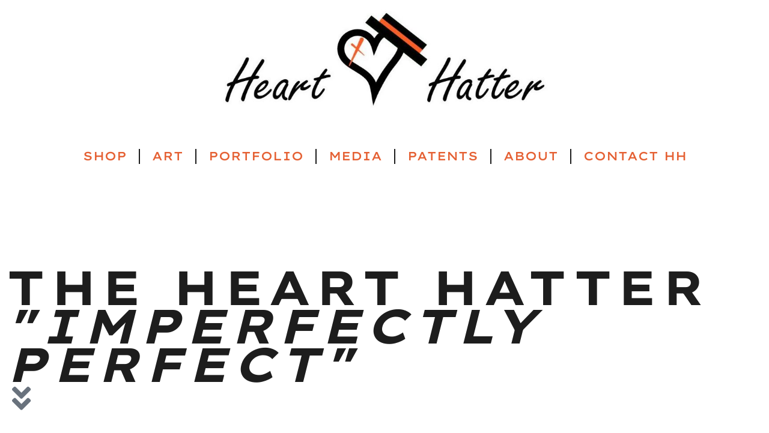

--- FILE ---
content_type: text/html; charset=UTF-8
request_url: https://www.thehearthatter.com/home-the-heart-hatter-duplicate-3819/
body_size: 15166
content:
<!DOCTYPE html>
<html lang="en-GB">
<head>
	<meta charset="UTF-8">
	<meta name="viewport" content="width=device-width, initial-scale=1.0, viewport-fit=cover" />		<title>The Heart Hatter | HOME &#8211; The Heart Hatter</title>
<meta name='robots' content='max-image-preview:large' />
	<style>img:is([sizes="auto" i], [sizes^="auto," i]) { contain-intrinsic-size: 3000px 1500px }</style>
	<link rel='dns-prefetch' href='//fonts-static.group-cdn.one' />
<link rel="alternate" type="application/rss+xml" title="The Heart Hatter &raquo; Feed" href="https://www.thehearthatter.com/feed/" />
<link rel="alternate" type="application/rss+xml" title="The Heart Hatter &raquo; Comments Feed" href="https://www.thehearthatter.com/comments/feed/" />
<script type="text/javascript">
/* <![CDATA[ */
window._wpemojiSettings = {"baseUrl":"https:\/\/s.w.org\/images\/core\/emoji\/16.0.1\/72x72\/","ext":".png","svgUrl":"https:\/\/s.w.org\/images\/core\/emoji\/16.0.1\/svg\/","svgExt":".svg","source":{"concatemoji":"https:\/\/www.thehearthatter.com\/wp-includes\/js\/wp-emoji-release.min.js?ver=6.8.3"}};
/*! This file is auto-generated */
!function(s,n){var o,i,e;function c(e){try{var t={supportTests:e,timestamp:(new Date).valueOf()};sessionStorage.setItem(o,JSON.stringify(t))}catch(e){}}function p(e,t,n){e.clearRect(0,0,e.canvas.width,e.canvas.height),e.fillText(t,0,0);var t=new Uint32Array(e.getImageData(0,0,e.canvas.width,e.canvas.height).data),a=(e.clearRect(0,0,e.canvas.width,e.canvas.height),e.fillText(n,0,0),new Uint32Array(e.getImageData(0,0,e.canvas.width,e.canvas.height).data));return t.every(function(e,t){return e===a[t]})}function u(e,t){e.clearRect(0,0,e.canvas.width,e.canvas.height),e.fillText(t,0,0);for(var n=e.getImageData(16,16,1,1),a=0;a<n.data.length;a++)if(0!==n.data[a])return!1;return!0}function f(e,t,n,a){switch(t){case"flag":return n(e,"\ud83c\udff3\ufe0f\u200d\u26a7\ufe0f","\ud83c\udff3\ufe0f\u200b\u26a7\ufe0f")?!1:!n(e,"\ud83c\udde8\ud83c\uddf6","\ud83c\udde8\u200b\ud83c\uddf6")&&!n(e,"\ud83c\udff4\udb40\udc67\udb40\udc62\udb40\udc65\udb40\udc6e\udb40\udc67\udb40\udc7f","\ud83c\udff4\u200b\udb40\udc67\u200b\udb40\udc62\u200b\udb40\udc65\u200b\udb40\udc6e\u200b\udb40\udc67\u200b\udb40\udc7f");case"emoji":return!a(e,"\ud83e\udedf")}return!1}function g(e,t,n,a){var r="undefined"!=typeof WorkerGlobalScope&&self instanceof WorkerGlobalScope?new OffscreenCanvas(300,150):s.createElement("canvas"),o=r.getContext("2d",{willReadFrequently:!0}),i=(o.textBaseline="top",o.font="600 32px Arial",{});return e.forEach(function(e){i[e]=t(o,e,n,a)}),i}function t(e){var t=s.createElement("script");t.src=e,t.defer=!0,s.head.appendChild(t)}"undefined"!=typeof Promise&&(o="wpEmojiSettingsSupports",i=["flag","emoji"],n.supports={everything:!0,everythingExceptFlag:!0},e=new Promise(function(e){s.addEventListener("DOMContentLoaded",e,{once:!0})}),new Promise(function(t){var n=function(){try{var e=JSON.parse(sessionStorage.getItem(o));if("object"==typeof e&&"number"==typeof e.timestamp&&(new Date).valueOf()<e.timestamp+604800&&"object"==typeof e.supportTests)return e.supportTests}catch(e){}return null}();if(!n){if("undefined"!=typeof Worker&&"undefined"!=typeof OffscreenCanvas&&"undefined"!=typeof URL&&URL.createObjectURL&&"undefined"!=typeof Blob)try{var e="postMessage("+g.toString()+"("+[JSON.stringify(i),f.toString(),p.toString(),u.toString()].join(",")+"));",a=new Blob([e],{type:"text/javascript"}),r=new Worker(URL.createObjectURL(a),{name:"wpTestEmojiSupports"});return void(r.onmessage=function(e){c(n=e.data),r.terminate(),t(n)})}catch(e){}c(n=g(i,f,p,u))}t(n)}).then(function(e){for(var t in e)n.supports[t]=e[t],n.supports.everything=n.supports.everything&&n.supports[t],"flag"!==t&&(n.supports.everythingExceptFlag=n.supports.everythingExceptFlag&&n.supports[t]);n.supports.everythingExceptFlag=n.supports.everythingExceptFlag&&!n.supports.flag,n.DOMReady=!1,n.readyCallback=function(){n.DOMReady=!0}}).then(function(){return e}).then(function(){var e;n.supports.everything||(n.readyCallback(),(e=n.source||{}).concatemoji?t(e.concatemoji):e.wpemoji&&e.twemoji&&(t(e.twemoji),t(e.wpemoji)))}))}((window,document),window._wpemojiSettings);
/* ]]> */
</script>
<link rel='stylesheet' id='ot-google-fonts-via-onecom-cdn-scope-one-css' href='https://fonts-static.group-cdn.one/fonts/google/scope-one/scope-one.css' type='text/css' media='all' />
<link rel='stylesheet' id='ot-google-fonts-via-onecom-cdn-raleway-css' href='https://fonts-static.group-cdn.one/fonts/google/raleway/raleway.css' type='text/css' media='all' />
<style id='wp-emoji-styles-inline-css' type='text/css'>

	img.wp-smiley, img.emoji {
		display: inline !important;
		border: none !important;
		box-shadow: none !important;
		height: 1em !important;
		width: 1em !important;
		margin: 0 0.07em !important;
		vertical-align: -0.1em !important;
		background: none !important;
		padding: 0 !important;
	}
</style>
<style id='classic-theme-styles-inline-css' type='text/css'>
/*! This file is auto-generated */
.wp-block-button__link{color:#fff;background-color:#32373c;border-radius:9999px;box-shadow:none;text-decoration:none;padding:calc(.667em + 2px) calc(1.333em + 2px);font-size:1.125em}.wp-block-file__button{background:#32373c;color:#fff;text-decoration:none}
</style>
<link rel='stylesheet' id='oc_block_contact_form-css' href='https://usercontent.one/wp/www.thehearthatter.com/wp-content/themes/artistry/assets/css/contact-form.css?ver=6.8.3&media=1767168117' type='text/css' media='all' />
<link rel='stylesheet' id='amazon-payments-advanced-blocks-log-out-banner-css' href='https://usercontent.one/wp/www.thehearthatter.com/wp-content/plugins/woocommerce-gateway-amazon-payments-advanced/build/js/blocks/log-out-banner/style-index.css?media=1767168117?ver=7b7a8388c5cd363f116c' type='text/css' media='all' />
<style id='global-styles-inline-css' type='text/css'>
:root{--wp--preset--aspect-ratio--square: 1;--wp--preset--aspect-ratio--4-3: 4/3;--wp--preset--aspect-ratio--3-4: 3/4;--wp--preset--aspect-ratio--3-2: 3/2;--wp--preset--aspect-ratio--2-3: 2/3;--wp--preset--aspect-ratio--16-9: 16/9;--wp--preset--aspect-ratio--9-16: 9/16;--wp--preset--color--black: #000000;--wp--preset--color--cyan-bluish-gray: #abb8c3;--wp--preset--color--white: #ffffff;--wp--preset--color--pale-pink: #f78da7;--wp--preset--color--vivid-red: #cf2e2e;--wp--preset--color--luminous-vivid-orange: #ff6900;--wp--preset--color--luminous-vivid-amber: #fcb900;--wp--preset--color--light-green-cyan: #7bdcb5;--wp--preset--color--vivid-green-cyan: #00d084;--wp--preset--color--pale-cyan-blue: #8ed1fc;--wp--preset--color--vivid-cyan-blue: #0693e3;--wp--preset--color--vivid-purple: #9b51e0;--wp--preset--gradient--vivid-cyan-blue-to-vivid-purple: linear-gradient(135deg,rgba(6,147,227,1) 0%,rgb(155,81,224) 100%);--wp--preset--gradient--light-green-cyan-to-vivid-green-cyan: linear-gradient(135deg,rgb(122,220,180) 0%,rgb(0,208,130) 100%);--wp--preset--gradient--luminous-vivid-amber-to-luminous-vivid-orange: linear-gradient(135deg,rgba(252,185,0,1) 0%,rgba(255,105,0,1) 100%);--wp--preset--gradient--luminous-vivid-orange-to-vivid-red: linear-gradient(135deg,rgba(255,105,0,1) 0%,rgb(207,46,46) 100%);--wp--preset--gradient--very-light-gray-to-cyan-bluish-gray: linear-gradient(135deg,rgb(238,238,238) 0%,rgb(169,184,195) 100%);--wp--preset--gradient--cool-to-warm-spectrum: linear-gradient(135deg,rgb(74,234,220) 0%,rgb(151,120,209) 20%,rgb(207,42,186) 40%,rgb(238,44,130) 60%,rgb(251,105,98) 80%,rgb(254,248,76) 100%);--wp--preset--gradient--blush-light-purple: linear-gradient(135deg,rgb(255,206,236) 0%,rgb(152,150,240) 100%);--wp--preset--gradient--blush-bordeaux: linear-gradient(135deg,rgb(254,205,165) 0%,rgb(254,45,45) 50%,rgb(107,0,62) 100%);--wp--preset--gradient--luminous-dusk: linear-gradient(135deg,rgb(255,203,112) 0%,rgb(199,81,192) 50%,rgb(65,88,208) 100%);--wp--preset--gradient--pale-ocean: linear-gradient(135deg,rgb(255,245,203) 0%,rgb(182,227,212) 50%,rgb(51,167,181) 100%);--wp--preset--gradient--electric-grass: linear-gradient(135deg,rgb(202,248,128) 0%,rgb(113,206,126) 100%);--wp--preset--gradient--midnight: linear-gradient(135deg,rgb(2,3,129) 0%,rgb(40,116,252) 100%);--wp--preset--font-size--small: 13px;--wp--preset--font-size--medium: 20px;--wp--preset--font-size--large: 36px;--wp--preset--font-size--x-large: 42px;--wp--preset--spacing--20: 0.44rem;--wp--preset--spacing--30: 0.67rem;--wp--preset--spacing--40: 1rem;--wp--preset--spacing--50: 1.5rem;--wp--preset--spacing--60: 2.25rem;--wp--preset--spacing--70: 3.38rem;--wp--preset--spacing--80: 5.06rem;--wp--preset--shadow--natural: 6px 6px 9px rgba(0, 0, 0, 0.2);--wp--preset--shadow--deep: 12px 12px 50px rgba(0, 0, 0, 0.4);--wp--preset--shadow--sharp: 6px 6px 0px rgba(0, 0, 0, 0.2);--wp--preset--shadow--outlined: 6px 6px 0px -3px rgba(255, 255, 255, 1), 6px 6px rgba(0, 0, 0, 1);--wp--preset--shadow--crisp: 6px 6px 0px rgba(0, 0, 0, 1);}:where(.is-layout-flex){gap: 0.5em;}:where(.is-layout-grid){gap: 0.5em;}body .is-layout-flex{display: flex;}.is-layout-flex{flex-wrap: wrap;align-items: center;}.is-layout-flex > :is(*, div){margin: 0;}body .is-layout-grid{display: grid;}.is-layout-grid > :is(*, div){margin: 0;}:where(.wp-block-columns.is-layout-flex){gap: 2em;}:where(.wp-block-columns.is-layout-grid){gap: 2em;}:where(.wp-block-post-template.is-layout-flex){gap: 1.25em;}:where(.wp-block-post-template.is-layout-grid){gap: 1.25em;}.has-black-color{color: var(--wp--preset--color--black) !important;}.has-cyan-bluish-gray-color{color: var(--wp--preset--color--cyan-bluish-gray) !important;}.has-white-color{color: var(--wp--preset--color--white) !important;}.has-pale-pink-color{color: var(--wp--preset--color--pale-pink) !important;}.has-vivid-red-color{color: var(--wp--preset--color--vivid-red) !important;}.has-luminous-vivid-orange-color{color: var(--wp--preset--color--luminous-vivid-orange) !important;}.has-luminous-vivid-amber-color{color: var(--wp--preset--color--luminous-vivid-amber) !important;}.has-light-green-cyan-color{color: var(--wp--preset--color--light-green-cyan) !important;}.has-vivid-green-cyan-color{color: var(--wp--preset--color--vivid-green-cyan) !important;}.has-pale-cyan-blue-color{color: var(--wp--preset--color--pale-cyan-blue) !important;}.has-vivid-cyan-blue-color{color: var(--wp--preset--color--vivid-cyan-blue) !important;}.has-vivid-purple-color{color: var(--wp--preset--color--vivid-purple) !important;}.has-black-background-color{background-color: var(--wp--preset--color--black) !important;}.has-cyan-bluish-gray-background-color{background-color: var(--wp--preset--color--cyan-bluish-gray) !important;}.has-white-background-color{background-color: var(--wp--preset--color--white) !important;}.has-pale-pink-background-color{background-color: var(--wp--preset--color--pale-pink) !important;}.has-vivid-red-background-color{background-color: var(--wp--preset--color--vivid-red) !important;}.has-luminous-vivid-orange-background-color{background-color: var(--wp--preset--color--luminous-vivid-orange) !important;}.has-luminous-vivid-amber-background-color{background-color: var(--wp--preset--color--luminous-vivid-amber) !important;}.has-light-green-cyan-background-color{background-color: var(--wp--preset--color--light-green-cyan) !important;}.has-vivid-green-cyan-background-color{background-color: var(--wp--preset--color--vivid-green-cyan) !important;}.has-pale-cyan-blue-background-color{background-color: var(--wp--preset--color--pale-cyan-blue) !important;}.has-vivid-cyan-blue-background-color{background-color: var(--wp--preset--color--vivid-cyan-blue) !important;}.has-vivid-purple-background-color{background-color: var(--wp--preset--color--vivid-purple) !important;}.has-black-border-color{border-color: var(--wp--preset--color--black) !important;}.has-cyan-bluish-gray-border-color{border-color: var(--wp--preset--color--cyan-bluish-gray) !important;}.has-white-border-color{border-color: var(--wp--preset--color--white) !important;}.has-pale-pink-border-color{border-color: var(--wp--preset--color--pale-pink) !important;}.has-vivid-red-border-color{border-color: var(--wp--preset--color--vivid-red) !important;}.has-luminous-vivid-orange-border-color{border-color: var(--wp--preset--color--luminous-vivid-orange) !important;}.has-luminous-vivid-amber-border-color{border-color: var(--wp--preset--color--luminous-vivid-amber) !important;}.has-light-green-cyan-border-color{border-color: var(--wp--preset--color--light-green-cyan) !important;}.has-vivid-green-cyan-border-color{border-color: var(--wp--preset--color--vivid-green-cyan) !important;}.has-pale-cyan-blue-border-color{border-color: var(--wp--preset--color--pale-cyan-blue) !important;}.has-vivid-cyan-blue-border-color{border-color: var(--wp--preset--color--vivid-cyan-blue) !important;}.has-vivid-purple-border-color{border-color: var(--wp--preset--color--vivid-purple) !important;}.has-vivid-cyan-blue-to-vivid-purple-gradient-background{background: var(--wp--preset--gradient--vivid-cyan-blue-to-vivid-purple) !important;}.has-light-green-cyan-to-vivid-green-cyan-gradient-background{background: var(--wp--preset--gradient--light-green-cyan-to-vivid-green-cyan) !important;}.has-luminous-vivid-amber-to-luminous-vivid-orange-gradient-background{background: var(--wp--preset--gradient--luminous-vivid-amber-to-luminous-vivid-orange) !important;}.has-luminous-vivid-orange-to-vivid-red-gradient-background{background: var(--wp--preset--gradient--luminous-vivid-orange-to-vivid-red) !important;}.has-very-light-gray-to-cyan-bluish-gray-gradient-background{background: var(--wp--preset--gradient--very-light-gray-to-cyan-bluish-gray) !important;}.has-cool-to-warm-spectrum-gradient-background{background: var(--wp--preset--gradient--cool-to-warm-spectrum) !important;}.has-blush-light-purple-gradient-background{background: var(--wp--preset--gradient--blush-light-purple) !important;}.has-blush-bordeaux-gradient-background{background: var(--wp--preset--gradient--blush-bordeaux) !important;}.has-luminous-dusk-gradient-background{background: var(--wp--preset--gradient--luminous-dusk) !important;}.has-pale-ocean-gradient-background{background: var(--wp--preset--gradient--pale-ocean) !important;}.has-electric-grass-gradient-background{background: var(--wp--preset--gradient--electric-grass) !important;}.has-midnight-gradient-background{background: var(--wp--preset--gradient--midnight) !important;}.has-small-font-size{font-size: var(--wp--preset--font-size--small) !important;}.has-medium-font-size{font-size: var(--wp--preset--font-size--medium) !important;}.has-large-font-size{font-size: var(--wp--preset--font-size--large) !important;}.has-x-large-font-size{font-size: var(--wp--preset--font-size--x-large) !important;}
:where(.wp-block-post-template.is-layout-flex){gap: 1.25em;}:where(.wp-block-post-template.is-layout-grid){gap: 1.25em;}
:where(.wp-block-columns.is-layout-flex){gap: 2em;}:where(.wp-block-columns.is-layout-grid){gap: 2em;}
:root :where(.wp-block-pullquote){font-size: 1.5em;line-height: 1.6;}
</style>
<link rel='stylesheet' id='woocommerce-layout-css' href='https://usercontent.one/wp/www.thehearthatter.com/wp-content/plugins/woocommerce/assets/css/woocommerce-layout.css?ver=10.4.3&media=1767168117' type='text/css' media='all' />
<link rel='stylesheet' id='woocommerce-smallscreen-css' href='https://usercontent.one/wp/www.thehearthatter.com/wp-content/plugins/woocommerce/assets/css/woocommerce-smallscreen.css?ver=10.4.3&media=1767168117' type='text/css' media='only screen and (max-width: 768px)' />
<link rel='stylesheet' id='woocommerce-general-css' href='https://usercontent.one/wp/www.thehearthatter.com/wp-content/plugins/woocommerce/assets/css/woocommerce.css?ver=10.4.3&media=1767168117' type='text/css' media='all' />
<style id='woocommerce-inline-inline-css' type='text/css'>
.woocommerce form .form-row .required { visibility: visible; }
</style>
<link rel='stylesheet' id='artistry-all-css-css' href='https://usercontent.one/wp/www.thehearthatter.com/wp-content/themes/artistry/assets/min-css/style.min.css?ver=6.8.3&media=1767168117' type='text/css' media='all' />
<link rel='stylesheet' id='scope-one-google-font-css' href='//fonts-static.group-cdn.one/fonts/google/scope-one/scope-one.css?ver=6.8.3' type='text/css' media='all' />
<link rel='stylesheet' id='raleway-google-font-css' href='//fonts-static.group-cdn.one/fonts/google/raleway/raleway.css?ver=6.8.3' type='text/css' media='all' />
<link rel='stylesheet' id='elementor-frontend-css' href='https://usercontent.one/wp/www.thehearthatter.com/wp-content/plugins/elementor/assets/css/frontend.min.css?ver=3.34.0&media=1767168117' type='text/css' media='all' />
<link rel='stylesheet' id='widget-image-css' href='https://usercontent.one/wp/www.thehearthatter.com/wp-content/plugins/elementor/assets/css/widget-image.min.css?ver=3.34.0&media=1767168117' type='text/css' media='all' />
<link rel='stylesheet' id='widget-spacer-css' href='https://usercontent.one/wp/www.thehearthatter.com/wp-content/plugins/elementor/assets/css/widget-spacer.min.css?ver=3.34.0&media=1767168117' type='text/css' media='all' />
<link rel='stylesheet' id='widget-nav-menu-css' href='https://usercontent.one/wp/www.thehearthatter.com/wp-content/plugins/elementor-pro/assets/css/widget-nav-menu.min.css?ver=3.34.0&media=1767168117' type='text/css' media='all' />
<link rel='stylesheet' id='widget-heading-css' href='https://usercontent.one/wp/www.thehearthatter.com/wp-content/plugins/elementor/assets/css/widget-heading.min.css?ver=3.34.0&media=1767168117' type='text/css' media='all' />
<link rel='stylesheet' id='e-animation-float-css' href='https://usercontent.one/wp/www.thehearthatter.com/wp-content/plugins/elementor/assets/lib/animations/styles/e-animation-float.min.css?ver=3.34.0&media=1767168117' type='text/css' media='all' />
<link rel='stylesheet' id='widget-social-icons-css' href='https://usercontent.one/wp/www.thehearthatter.com/wp-content/plugins/elementor/assets/css/widget-social-icons.min.css?ver=3.34.0&media=1767168117' type='text/css' media='all' />
<link rel='stylesheet' id='e-apple-webkit-css' href='https://usercontent.one/wp/www.thehearthatter.com/wp-content/plugins/elementor/assets/css/conditionals/apple-webkit.min.css?ver=3.34.0&media=1767168117' type='text/css' media='all' />
<link rel='stylesheet' id='widget-divider-css' href='https://usercontent.one/wp/www.thehearthatter.com/wp-content/plugins/elementor/assets/css/widget-divider.min.css?ver=3.34.0&media=1767168117' type='text/css' media='all' />
<link rel='stylesheet' id='widget-icon-box-css' href='https://usercontent.one/wp/www.thehearthatter.com/wp-content/plugins/elementor/assets/css/widget-icon-box.min.css?ver=3.34.0&media=1767168117' type='text/css' media='all' />
<link rel='stylesheet' id='widget-form-css' href='https://usercontent.one/wp/www.thehearthatter.com/wp-content/plugins/elementor-pro/assets/css/widget-form.min.css?ver=3.34.0&media=1767168117' type='text/css' media='all' />
<link rel='stylesheet' id='elementor-icons-css' href='https://usercontent.one/wp/www.thehearthatter.com/wp-content/plugins/elementor/assets/lib/eicons/css/elementor-icons.min.css?ver=5.45.0&media=1767168117' type='text/css' media='all' />
<link rel='stylesheet' id='elementor-post-9069-css' href='https://usercontent.one/wp/www.thehearthatter.com/wp-content/uploads/elementor/css/post-9069.css?media=1767168117?ver=1767322467' type='text/css' media='all' />
<link rel='stylesheet' id='font-awesome-5-all-css' href='https://usercontent.one/wp/www.thehearthatter.com/wp-content/plugins/elementor/assets/lib/font-awesome/css/all.min.css?ver=3.34.0&media=1767168117' type='text/css' media='all' />
<link rel='stylesheet' id='font-awesome-4-shim-css' href='https://usercontent.one/wp/www.thehearthatter.com/wp-content/plugins/elementor/assets/lib/font-awesome/css/v4-shims.min.css?ver=3.34.0&media=1767168117' type='text/css' media='all' />
<link rel='stylesheet' id='e-animation-pulse-grow-css' href='https://usercontent.one/wp/www.thehearthatter.com/wp-content/plugins/elementor/assets/lib/animations/styles/e-animation-pulse-grow.min.css?ver=3.34.0&media=1767168117' type='text/css' media='all' />
<link rel='stylesheet' id='e-animation-rubberBand-css' href='https://usercontent.one/wp/www.thehearthatter.com/wp-content/plugins/elementor/assets/lib/animations/styles/rubberBand.min.css?ver=3.34.0&media=1767168117' type='text/css' media='all' />
<link rel='stylesheet' id='e-animation-fadeIn-css' href='https://usercontent.one/wp/www.thehearthatter.com/wp-content/plugins/elementor/assets/lib/animations/styles/fadeIn.min.css?ver=3.34.0&media=1767168117' type='text/css' media='all' />
<link rel='stylesheet' id='e-motion-fx-css' href='https://usercontent.one/wp/www.thehearthatter.com/wp-content/plugins/elementor-pro/assets/css/modules/motion-fx.min.css?ver=3.34.0&media=1767168117' type='text/css' media='all' />
<link rel='stylesheet' id='e-animation-tada-css' href='https://usercontent.one/wp/www.thehearthatter.com/wp-content/plugins/elementor/assets/lib/animations/styles/tada.min.css?ver=3.34.0&media=1767168117' type='text/css' media='all' />
<link rel='stylesheet' id='swiper-css' href='https://usercontent.one/wp/www.thehearthatter.com/wp-content/plugins/elementor/assets/lib/swiper/v8/css/swiper.min.css?ver=8.4.5&media=1767168117' type='text/css' media='all' />
<link rel='stylesheet' id='e-swiper-css' href='https://usercontent.one/wp/www.thehearthatter.com/wp-content/plugins/elementor/assets/css/conditionals/e-swiper.min.css?ver=3.34.0&media=1767168117' type='text/css' media='all' />
<link rel='stylesheet' id='widget-media-carousel-css' href='https://usercontent.one/wp/www.thehearthatter.com/wp-content/plugins/elementor-pro/assets/css/widget-media-carousel.min.css?ver=3.34.0&media=1767168117' type='text/css' media='all' />
<link rel='stylesheet' id='widget-carousel-module-base-css' href='https://usercontent.one/wp/www.thehearthatter.com/wp-content/plugins/elementor-pro/assets/css/widget-carousel-module-base.min.css?ver=3.34.0&media=1767168117' type='text/css' media='all' />
<link rel='stylesheet' id='elementor-post-5828-css' href='https://usercontent.one/wp/www.thehearthatter.com/wp-content/uploads/elementor/css/post-5828.css?media=1767168117?ver=1767334711' type='text/css' media='all' />
<link rel='stylesheet' id='elementor-post-4641-css' href='https://usercontent.one/wp/www.thehearthatter.com/wp-content/uploads/elementor/css/post-4641.css?media=1767168117?ver=1767322467' type='text/css' media='all' />
<link rel='stylesheet' id='elementor-post-2611-css' href='https://usercontent.one/wp/www.thehearthatter.com/wp-content/uploads/elementor/css/post-2611.css?media=1767168117?ver=1767322467' type='text/css' media='all' />
<link rel='stylesheet' id='elementor-gf-local-lexendmega-css' href='https://usercontent.one/wp/www.thehearthatter.com/wp-content/uploads/elementor/google-fonts/css/lexendmega.css?media=1767168117?ver=1742233269' type='text/css' media='all' />
<link rel='stylesheet' id='elementor-gf-local-redhatdisplay-css' href='https://usercontent.one/wp/www.thehearthatter.com/wp-content/uploads/elementor/google-fonts/css/redhatdisplay.css?media=1767168117?ver=1742233273' type='text/css' media='all' />
<link rel='stylesheet' id='elementor-gf-local-amiko-css' href='https://usercontent.one/wp/www.thehearthatter.com/wp-content/uploads/elementor/google-fonts/css/amiko.css?media=1767168117?ver=1742233285' type='text/css' media='all' />
<link rel='stylesheet' id='elementor-gf-local-architectsdaughter-css' href='https://usercontent.one/wp/www.thehearthatter.com/wp-content/uploads/elementor/google-fonts/css/architectsdaughter.css?media=1767168117?ver=1742521551' type='text/css' media='all' />
<link rel='stylesheet' id='elementor-icons-shared-0-css' href='https://usercontent.one/wp/www.thehearthatter.com/wp-content/plugins/elementor/assets/lib/font-awesome/css/fontawesome.min.css?ver=5.15.3&media=1767168117' type='text/css' media='all' />
<link rel='stylesheet' id='elementor-icons-fa-solid-css' href='https://usercontent.one/wp/www.thehearthatter.com/wp-content/plugins/elementor/assets/lib/font-awesome/css/solid.min.css?ver=5.15.3&media=1767168117' type='text/css' media='all' />
<link rel='stylesheet' id='elementor-icons-fa-brands-css' href='https://usercontent.one/wp/www.thehearthatter.com/wp-content/plugins/elementor/assets/lib/font-awesome/css/brands.min.css?ver=5.15.3&media=1767168117' type='text/css' media='all' />
<script type="text/javascript" src="https://www.thehearthatter.com/wp-includes/js/jquery/jquery.min.js?ver=3.7.1" id="jquery-core-js"></script>
<script type="text/javascript" src="https://www.thehearthatter.com/wp-includes/js/jquery/jquery-migrate.min.js?ver=3.4.1" id="jquery-migrate-js"></script>
<script type="text/javascript" id="oc_block_contact_form_js-js-extra">
/* <![CDATA[ */
var ocAjaxData = {"ajaxUrl":"https:\/\/www.thehearthatter.com\/wp-admin\/admin-ajax.php","waitText":"Please wait"};
/* ]]> */
</script>
<script type="text/javascript" src="https://usercontent.one/wp/www.thehearthatter.com/wp-content/themes/artistry/assets/js/oc_block_contact_form.js?ver=6.8.3&media=1767168117" id="oc_block_contact_form_js-js"></script>
<script type="text/javascript" src="https://usercontent.one/wp/www.thehearthatter.com/wp-content/plugins/woocommerce/assets/js/jquery-blockui/jquery.blockUI.min.js?ver=2.7.0-wc.10.4.3&media=1767168117" id="wc-jquery-blockui-js" defer="defer" data-wp-strategy="defer"></script>
<script type="text/javascript" src="https://usercontent.one/wp/www.thehearthatter.com/wp-content/plugins/woocommerce/assets/js/js-cookie/js.cookie.min.js?ver=2.1.4-wc.10.4.3&media=1767168117" id="wc-js-cookie-js" defer="defer" data-wp-strategy="defer"></script>
<script type="text/javascript" id="woocommerce-js-extra">
/* <![CDATA[ */
var woocommerce_params = {"ajax_url":"\/wp-admin\/admin-ajax.php","wc_ajax_url":"\/?wc-ajax=%%endpoint%%","i18n_password_show":"Show password","i18n_password_hide":"Hide password"};
/* ]]> */
</script>
<script type="text/javascript" src="https://usercontent.one/wp/www.thehearthatter.com/wp-content/plugins/woocommerce/assets/js/frontend/woocommerce.min.js?ver=10.4.3&media=1767168117" id="woocommerce-js" defer="defer" data-wp-strategy="defer"></script>
<script type="text/javascript" id="WCPAY_ASSETS-js-extra">
/* <![CDATA[ */
var wcpayAssets = {"url":"https:\/\/www.thehearthatter.com\/wp-content\/plugins\/woocommerce-payments\/dist\/"};
/* ]]> */
</script>
<script type="text/javascript" src="https://usercontent.one/wp/www.thehearthatter.com/wp-content/plugins/elementor/assets/lib/font-awesome/js/v4-shims.min.js?ver=3.34.0&media=1767168117" id="font-awesome-4-shim-js"></script>
<link rel="https://api.w.org/" href="https://www.thehearthatter.com/wp-json/" /><link rel="alternate" title="JSON" type="application/json" href="https://www.thehearthatter.com/wp-json/wp/v2/pages/5828" /><link rel="EditURI" type="application/rsd+xml" title="RSD" href="https://www.thehearthatter.com/xmlrpc.php?rsd" />
<meta name="generator" content="WordPress 6.8.3" />
<meta name="generator" content="WooCommerce 10.4.3" />
<link rel="canonical" href="https://www.thehearthatter.com/home-the-heart-hatter-duplicate-3819/" />
<link rel='shortlink' href='https://www.thehearthatter.com/?p=5828' />
<link rel="alternate" title="oEmbed (JSON)" type="application/json+oembed" href="https://www.thehearthatter.com/wp-json/oembed/1.0/embed?url=https%3A%2F%2Fwww.thehearthatter.com%2Fhome-the-heart-hatter-duplicate-3819%2F" />
<link rel="alternate" title="oEmbed (XML)" type="text/xml+oembed" href="https://www.thehearthatter.com/wp-json/oembed/1.0/embed?url=https%3A%2F%2Fwww.thehearthatter.com%2Fhome-the-heart-hatter-duplicate-3819%2F&#038;format=xml" />
<style>[class*=" icon-oc-"],[class^=icon-oc-]{speak:none;font-style:normal;font-weight:400;font-variant:normal;text-transform:none;line-height:1;-webkit-font-smoothing:antialiased;-moz-osx-font-smoothing:grayscale}.icon-oc-one-com-white-32px-fill:before{content:"901"}.icon-oc-one-com:before{content:"900"}#one-com-icon,.toplevel_page_onecom-wp .wp-menu-image{speak:none;display:flex;align-items:center;justify-content:center;text-transform:none;line-height:1;-webkit-font-smoothing:antialiased;-moz-osx-font-smoothing:grayscale}.onecom-wp-admin-bar-item>a,.toplevel_page_onecom-wp>.wp-menu-name{font-size:16px;font-weight:400;line-height:1}.toplevel_page_onecom-wp>.wp-menu-name img{width:69px;height:9px;}.wp-submenu-wrap.wp-submenu>.wp-submenu-head>img{width:88px;height:auto}.onecom-wp-admin-bar-item>a img{height:7px!important}.onecom-wp-admin-bar-item>a img,.toplevel_page_onecom-wp>.wp-menu-name img{opacity:.8}.onecom-wp-admin-bar-item.hover>a img,.toplevel_page_onecom-wp.wp-has-current-submenu>.wp-menu-name img,li.opensub>a.toplevel_page_onecom-wp>.wp-menu-name img{opacity:1}#one-com-icon:before,.onecom-wp-admin-bar-item>a:before,.toplevel_page_onecom-wp>.wp-menu-image:before{content:'';position:static!important;background-color:rgba(240,245,250,.4);border-radius:102px;width:18px;height:18px;padding:0!important}.onecom-wp-admin-bar-item>a:before{width:14px;height:14px}.onecom-wp-admin-bar-item.hover>a:before,.toplevel_page_onecom-wp.opensub>a>.wp-menu-image:before,.toplevel_page_onecom-wp.wp-has-current-submenu>.wp-menu-image:before{background-color:#76b82a}.onecom-wp-admin-bar-item>a{display:inline-flex!important;align-items:center;justify-content:center}#one-com-logo-wrapper{font-size:4em}#one-com-icon{vertical-align:middle}.imagify-welcome{display:none !important;}</style>	<noscript><style>.woocommerce-product-gallery{ opacity: 1 !important; }</style></noscript>
	<meta name="generator" content="Elementor 3.34.0; features: additional_custom_breakpoints; settings: css_print_method-external, google_font-enabled, font_display-auto">
			<style>
				.e-con.e-parent:nth-of-type(n+4):not(.e-lazyloaded):not(.e-no-lazyload),
				.e-con.e-parent:nth-of-type(n+4):not(.e-lazyloaded):not(.e-no-lazyload) * {
					background-image: none !important;
				}
				@media screen and (max-height: 1024px) {
					.e-con.e-parent:nth-of-type(n+3):not(.e-lazyloaded):not(.e-no-lazyload),
					.e-con.e-parent:nth-of-type(n+3):not(.e-lazyloaded):not(.e-no-lazyload) * {
						background-image: none !important;
					}
				}
				@media screen and (max-height: 640px) {
					.e-con.e-parent:nth-of-type(n+2):not(.e-lazyloaded):not(.e-no-lazyload),
					.e-con.e-parent:nth-of-type(n+2):not(.e-lazyloaded):not(.e-no-lazyload) * {
						background-image: none !important;
					}
				}
			</style>
					<style type="text/css" id="wp-custom-css">
			body, p {
	color: #000
}

.page-id-1525 p {
  color: white;
}		</style>
		</head>
<body class="wp-singular page-template page-template-elementor_header_footer page page-id-5828 wp-custom-logo wp-theme-artistry theme-artistry woocommerce-no-js elementor-default elementor-template-full-width elementor-kit-9069 elementor-page elementor-page-5828">
		<header data-elementor-type="header" data-elementor-id="4641" class="elementor elementor-4641 elementor-location-header" data-elementor-post-type="elementor_library">
					<section class="elementor-section elementor-top-section elementor-element elementor-element-612d2cd elementor-section-boxed elementor-section-height-default elementor-section-height-default" data-id="612d2cd" data-element_type="section">
						<div class="elementor-container elementor-column-gap-default">
					<div class="elementor-column elementor-col-100 elementor-top-column elementor-element elementor-element-0dde719" data-id="0dde719" data-element_type="column">
			<div class="elementor-widget-wrap elementor-element-populated">
						<div class="elementor-element elementor-element-cb8b246 elementor-widget elementor-widget-theme-site-logo elementor-widget-image" data-id="cb8b246" data-element_type="widget" data-widget_type="theme-site-logo.default">
				<div class="elementor-widget-container">
											<a href="https://www.thehearthatter.com">
			<img fetchpriority="high" width="752" height="242" src="https://usercontent.one/wp/www.thehearthatter.com/wp-content/uploads/2023/10/Copy-of-logo-e1713758693268.jpg?media=1767168117" class="attachment-full size-full wp-image-14676" alt="" srcset="https://usercontent.one/wp/www.thehearthatter.com/wp-content/uploads/2023/10/Copy-of-logo-e1713758693268.jpg?media=1767168117 752w, https://usercontent.one/wp/www.thehearthatter.com/wp-content/uploads/2023/10/Copy-of-logo-e1713758693268-500x161.jpg?media=1767168117 500w" sizes="(max-width: 752px) 100vw, 752px" />				</a>
											</div>
				</div>
				<div class="elementor-element elementor-element-c6564bb elementor-widget elementor-widget-spacer" data-id="c6564bb" data-element_type="widget" data-widget_type="spacer.default">
				<div class="elementor-widget-container">
							<div class="elementor-spacer">
			<div class="elementor-spacer-inner"></div>
		</div>
						</div>
				</div>
				<div class="elementor-element elementor-element-a21abd5 elementor-nav-menu__align-center elementor-nav-menu__text-align-center elementor-nav-menu--dropdown-tablet elementor-nav-menu--toggle elementor-nav-menu--burger elementor-widget elementor-widget-nav-menu" data-id="a21abd5" data-element_type="widget" data-settings="{&quot;layout&quot;:&quot;horizontal&quot;,&quot;submenu_icon&quot;:{&quot;value&quot;:&quot;&lt;i class=\&quot;fas fa-caret-down\&quot; aria-hidden=\&quot;true\&quot;&gt;&lt;\/i&gt;&quot;,&quot;library&quot;:&quot;fa-solid&quot;},&quot;toggle&quot;:&quot;burger&quot;}" data-widget_type="nav-menu.default">
				<div class="elementor-widget-container">
								<nav aria-label="Menu" class="elementor-nav-menu--main elementor-nav-menu__container elementor-nav-menu--layout-horizontal e--pointer-underline e--animation-fade">
				<ul id="menu-1-a21abd5" class="elementor-nav-menu"><li class="menu-item menu-item-type-post_type menu-item-object-page menu-item-15672"><a href="https://www.thehearthatter.com/for-sale/" class="elementor-item">Shop</a></li>
<li class="menu-item menu-item-type-post_type menu-item-object-page menu-item-9213"><a href="https://www.thehearthatter.com/art/" class="elementor-item">Art</a></li>
<li class="menu-item menu-item-type-post_type menu-item-object-page menu-item-14615"><a href="https://www.thehearthatter.com/portfolio/" class="elementor-item">Portfolio</a></li>
<li class="menu-item menu-item-type-post_type menu-item-object-page menu-item-9207"><a href="https://www.thehearthatter.com/media/" class="elementor-item">Media</a></li>
<li class="menu-item menu-item-type-post_type menu-item-object-page menu-item-16268"><a href="https://www.thehearthatter.com/patents/" class="elementor-item">Patents</a></li>
<li class="menu-item menu-item-type-post_type menu-item-object-page menu-item-9646"><a href="https://www.thehearthatter.com/bio/" class="elementor-item">About</a></li>
<li class="menu-item menu-item-type-post_type menu-item-object-page menu-item-9206"><a href="https://www.thehearthatter.com/contact-us/" class="elementor-item">Contact HH</a></li>
</ul>			</nav>
					<div class="elementor-menu-toggle" role="button" tabindex="0" aria-label="Menu Toggle" aria-expanded="false">
			<i aria-hidden="true" role="presentation" class="elementor-menu-toggle__icon--open eicon-menu-bar"></i><i aria-hidden="true" role="presentation" class="elementor-menu-toggle__icon--close eicon-close"></i>		</div>
					<nav class="elementor-nav-menu--dropdown elementor-nav-menu__container" aria-hidden="true">
				<ul id="menu-2-a21abd5" class="elementor-nav-menu"><li class="menu-item menu-item-type-post_type menu-item-object-page menu-item-15672"><a href="https://www.thehearthatter.com/for-sale/" class="elementor-item" tabindex="-1">Shop</a></li>
<li class="menu-item menu-item-type-post_type menu-item-object-page menu-item-9213"><a href="https://www.thehearthatter.com/art/" class="elementor-item" tabindex="-1">Art</a></li>
<li class="menu-item menu-item-type-post_type menu-item-object-page menu-item-14615"><a href="https://www.thehearthatter.com/portfolio/" class="elementor-item" tabindex="-1">Portfolio</a></li>
<li class="menu-item menu-item-type-post_type menu-item-object-page menu-item-9207"><a href="https://www.thehearthatter.com/media/" class="elementor-item" tabindex="-1">Media</a></li>
<li class="menu-item menu-item-type-post_type menu-item-object-page menu-item-16268"><a href="https://www.thehearthatter.com/patents/" class="elementor-item" tabindex="-1">Patents</a></li>
<li class="menu-item menu-item-type-post_type menu-item-object-page menu-item-9646"><a href="https://www.thehearthatter.com/bio/" class="elementor-item" tabindex="-1">About</a></li>
<li class="menu-item menu-item-type-post_type menu-item-object-page menu-item-9206"><a href="https://www.thehearthatter.com/contact-us/" class="elementor-item" tabindex="-1">Contact HH</a></li>
</ul>			</nav>
						</div>
				</div>
					</div>
		</div>
					</div>
		</section>
				</header>
				<div data-elementor-type="wp-page" data-elementor-id="5828" class="elementor elementor-5828" data-elementor-post-type="page">
						<section class="elementor-section elementor-top-section elementor-element elementor-element-ae22a57 elementor-section-full_width elementor-section-height-default elementor-section-height-default" data-id="ae22a57" data-element_type="section">
						<div class="elementor-container elementor-column-gap-default">
					<div class="elementor-column elementor-col-100 elementor-top-column elementor-element elementor-element-e2bbe76" data-id="e2bbe76" data-element_type="column" data-settings="{&quot;background_background&quot;:&quot;classic&quot;}">
			<div class="elementor-widget-wrap elementor-element-populated">
						<div class="elementor-element elementor-element-08161db elementor-widget elementor-widget-text-editor" data-id="08161db" data-element_type="widget" data-widget_type="text-editor.default">
				<div class="elementor-widget-container">
									<p><span style="color: #ffffff;"><a style="color: #ffffff;" href="https://www.thehearthatter.com/patents/"><span style="text-decoration: underline;">Creator &amp; Patent Owner of The Heart Hats</span></a></span></p>								</div>
				</div>
					</div>
		</div>
					</div>
		</section>
				<section class="elementor-section elementor-top-section elementor-element elementor-element-8a963bd elementor-section-full_width elementor-section-height-default elementor-section-height-default" data-id="8a963bd" data-element_type="section" data-settings="{&quot;background_background&quot;:&quot;video&quot;,&quot;background_video_link&quot;:&quot;https:\/\/youtu.be\/x0ocA1PR5tM&quot;,&quot;background_play_on_mobile&quot;:&quot;yes&quot;,&quot;background_video_start&quot;:4.5,&quot;background_video_end&quot;:141}">
								<div class="elementor-background-video-container" aria-hidden="true">
													<div class="elementor-background-video-embed"></div>
												</div>
								<div class="elementor-container elementor-column-gap-default">
					<div class="elementor-column elementor-col-100 elementor-top-column elementor-element elementor-element-09fbdce elementor-invisible" data-id="09fbdce" data-element_type="column" data-settings="{&quot;animation&quot;:&quot;fadeIn&quot;}">
			<div class="elementor-widget-wrap elementor-element-populated">
						<div class="elementor-element elementor-element-97aa2c2 elementor-widget elementor-widget-heading" data-id="97aa2c2" data-element_type="widget" data-widget_type="heading.default">
				<div class="elementor-widget-container">
					<h1 class="elementor-heading-title elementor-size-default"><b>THE HEART HATTER</b></h1>				</div>
				</div>
				<div class="elementor-element elementor-element-cdfaa2a elementor-widget elementor-widget-heading" data-id="cdfaa2a" data-element_type="widget" data-widget_type="heading.default">
				<div class="elementor-widget-container">
					<h2 class="elementor-heading-title elementor-size-default"><b><i>"Imperfectly Perfect"</i></b></h2>				</div>
				</div>
				<div class="elementor-element elementor-element-44f81bc animated-slow elementor-view-default elementor-invisible elementor-widget elementor-widget-icon" data-id="44f81bc" data-element_type="widget" data-settings="{&quot;_animation&quot;:&quot;rubberBand&quot;}" data-widget_type="icon.default">
				<div class="elementor-widget-container">
							<div class="elementor-icon-wrapper">
			<a class="elementor-icon elementor-animation-pulse-grow" href="#social">
			<i aria-hidden="true" class="fas fa-angle-double-down"></i>			</a>
		</div>
						</div>
				</div>
					</div>
		</div>
					</div>
		</section>
				<section class="elementor-section elementor-top-section elementor-element elementor-element-33ae7f8 elementor-section-boxed elementor-section-height-default elementor-section-height-default" data-id="33ae7f8" data-element_type="section">
						<div class="elementor-container elementor-column-gap-default">
					<div class="elementor-column elementor-col-100 elementor-top-column elementor-element elementor-element-be55cfd" data-id="be55cfd" data-element_type="column">
			<div class="elementor-widget-wrap">
							</div>
		</div>
					</div>
		</section>
				<section class="elementor-section elementor-top-section elementor-element elementor-element-207c301c elementor-hidden-tablet elementor-hidden-mobile elementor-section-boxed elementor-section-height-default elementor-section-height-default" data-id="207c301c" data-element_type="section" id="#social">
						<div class="elementor-container elementor-column-gap-default">
					<div class="elementor-column elementor-col-33 elementor-top-column elementor-element elementor-element-5cdd17b3" data-id="5cdd17b3" data-element_type="column">
			<div class="elementor-widget-wrap elementor-element-populated">
						<div class="elementor-element elementor-element-abe434e elementor-widget elementor-widget-image" data-id="abe434e" data-element_type="widget" data-widget_type="image.default">
				<div class="elementor-widget-container">
																<a href="https://www.facebook.com/thehearthatter" target="_blank">
							<img decoding="async" src="https://usercontent.one/wp/www.thehearthatter.com/wp-content/uploads/2023/01/facebook-logo-3.webp?media=1767168117" title="" alt="" loading="lazy" />								</a>
															</div>
				</div>
					</div>
		</div>
				<div class="elementor-column elementor-col-33 elementor-top-column elementor-element elementor-element-4745e389" data-id="4745e389" data-element_type="column">
			<div class="elementor-widget-wrap elementor-element-populated">
						<div class="elementor-element elementor-element-efba7bc elementor-widget elementor-widget-image" data-id="efba7bc" data-element_type="widget" data-widget_type="image.default">
				<div class="elementor-widget-container">
																<a href="https://www.instagram.com/thehearthatter" target="_blank">
							<img decoding="async" src="https://usercontent.one/wp/www.thehearthatter.com/wp-content/uploads/2023/01/instagram_PNG10.webp?media=1767168117" title="" alt="" loading="lazy" />								</a>
															</div>
				</div>
					</div>
		</div>
				<div class="elementor-column elementor-col-33 elementor-top-column elementor-element elementor-element-3c9bd237" data-id="3c9bd237" data-element_type="column">
			<div class="elementor-widget-wrap elementor-element-populated">
						<div class="elementor-element elementor-element-30751fa elementor-widget elementor-widget-image" data-id="30751fa" data-element_type="widget" data-widget_type="image.default">
				<div class="elementor-widget-container">
																<a href="https://www.youtube.com/c/HeartHatter" target="_blank">
							<img decoding="async" src="https://usercontent.one/wp/www.thehearthatter.com/wp-content/uploads/2023/01/Symbol-Youtube.webp?media=1767168117" title="" alt="" loading="lazy" />								</a>
															</div>
				</div>
					</div>
		</div>
					</div>
		</section>
				<section class="elementor-section elementor-top-section elementor-element elementor-element-8ae3798 elementor-section-full_width elementor-section-height-default elementor-section-height-default" data-id="8ae3798" data-element_type="section">
						<div class="elementor-container elementor-column-gap-wider">
					<div class="elementor-column elementor-col-50 elementor-top-column elementor-element elementor-element-cbc4e8a elementor-hidden-tablet elementor-hidden-mobile" data-id="cbc4e8a" data-element_type="column">
			<div class="elementor-widget-wrap elementor-element-populated">
						<div class="elementor-element elementor-element-060dd2d elementor-widget elementor-widget-image" data-id="060dd2d" data-element_type="widget" data-settings="{&quot;motion_fx_motion_fx_scrolling&quot;:&quot;yes&quot;,&quot;motion_fx_range&quot;:&quot;viewport&quot;,&quot;motion_fx_devices&quot;:[&quot;desktop&quot;,&quot;tablet&quot;,&quot;mobile&quot;]}" data-widget_type="image.default">
				<div class="elementor-widget-container">
															<img decoding="async" src="https://usercontent.one/wp/www.thehearthatter.com/wp-content/uploads/2022/12/ImPERFECTLY-PERFECT-A-Final-Edit.png?media=1767168117" title="" alt="" loading="lazy" />															</div>
				</div>
					</div>
		</div>
				<div class="elementor-column elementor-col-50 elementor-top-column elementor-element elementor-element-a32dbbc" data-id="a32dbbc" data-element_type="column">
			<div class="elementor-widget-wrap elementor-element-populated">
						<div class="elementor-element elementor-element-33dc679 elementor-widget-divider--separator-type-pattern elementor-widget-divider--view-line elementor-widget elementor-widget-divider" data-id="33dc679" data-element_type="widget" data-settings="{&quot;_animation_tablet&quot;:&quot;none&quot;,&quot;_animation_mobile&quot;:&quot;none&quot;}" data-widget_type="divider.default">
				<div class="elementor-widget-container">
							<div class="elementor-divider" style="--divider-pattern-url: url(&quot;data:image/svg+xml,%3Csvg xmlns=&#039;http://www.w3.org/2000/svg&#039; preserveAspectRatio=&#039;none&#039; overflow=&#039;visible&#039; height=&#039;100%&#039; viewBox=&#039;0 0 24 24&#039; fill=&#039;black&#039; stroke=&#039;none&#039;%3E%3Cpolygon points=&#039;9.4,2 24,2 14.6,21.6 0,21.6&#039;/%3E%3C/svg%3E&quot;);">
			<span class="elementor-divider-separator">
						</span>
		</div>
						</div>
				</div>
				<div class="elementor-element elementor-element-052e253 elementor-widget elementor-widget-text-editor" data-id="052e253" data-element_type="widget" data-widget_type="text-editor.default">
				<div class="elementor-widget-container">
									<p>Everyone in the world wants to feel &#8220;noticed&#8221; for who they are, right?</p><p>The HEART HATTER gives that to people.</p><p>To me, it&#8217;s very important for people to <b><u>be authentic</u></b> with who they are because there are no two people created the same!</p><p>It is important that people give themselves the <span style="font-weight: bold;">&#8220;OKAY&#8221; </span>or the <span style="font-weight: bold;">&#8220;I AM GOOD ENOUGH&#8221;</span> to be comfortable with themselves, to have confidence in what we do so we can reach our full potential!</p><div><span style="color: var( --e-global-color-text );">The Heart Hatter gives people the freedom to shine bright, to jump </span><u style="color: var( --e-global-color-text );">out of their comfort zone</u><span style="color: var( --e-global-color-text );">, and to feel special with who they are&#8230;</span></div>								</div>
				</div>
				<div class="elementor-element elementor-element-0fe1cbc elementor-widget elementor-widget-heading" data-id="0fe1cbc" data-element_type="widget" data-settings="{&quot;_animation_mobile&quot;:&quot;tada&quot;}" data-widget_type="heading.default">
				<div class="elementor-widget-container">
					<h2 class="elementor-heading-title elementor-size-default"><u>IMPERFECTLY PERFECT!</u></h2>				</div>
				</div>
				<div class="elementor-element elementor-element-f4452cd elementor-hidden-phone elementor-widget elementor-widget-text-editor" data-id="f4452cd" data-element_type="widget" data-widget_type="text-editor.default">
				<div class="elementor-widget-container">
									<p style="text-align: center;"><a href="https://www.thehearthatter.com/our-story/">Read more &gt;&gt;</a></p>								</div>
				</div>
					</div>
		</div>
					</div>
		</section>
				<section class="elementor-section elementor-top-section elementor-element elementor-element-9059a6c elementor-section-stretched elementor-section-boxed elementor-section-height-default elementor-section-height-default" data-id="9059a6c" data-element_type="section" data-settings="{&quot;stretch_section&quot;:&quot;section-stretched&quot;,&quot;background_background&quot;:&quot;classic&quot;}">
						<div class="elementor-container elementor-column-gap-default">
					<div class="elementor-column elementor-col-100 elementor-top-column elementor-element elementor-element-bd24278" data-id="bd24278" data-element_type="column">
			<div class="elementor-widget-wrap elementor-element-populated">
						<div class="elementor-element elementor-element-62c6959 elementor-widget-divider--separator-type-pattern elementor-widget-divider--view-line elementor-widget elementor-widget-divider" data-id="62c6959" data-element_type="widget" data-settings="{&quot;_animation_tablet&quot;:&quot;none&quot;,&quot;_animation_mobile&quot;:&quot;none&quot;}" data-widget_type="divider.default">
				<div class="elementor-widget-container">
							<div class="elementor-divider" style="--divider-pattern-url: url(&quot;data:image/svg+xml,%3Csvg xmlns=&#039;http://www.w3.org/2000/svg&#039; preserveAspectRatio=&#039;none&#039; overflow=&#039;visible&#039; height=&#039;100%&#039; viewBox=&#039;0 0 24 24&#039; fill=&#039;black&#039; stroke=&#039;none&#039;%3E%3Cpolygon points=&#039;9.4,2 24,2 14.6,21.6 0,21.6&#039;/%3E%3C/svg%3E&quot;);">
			<span class="elementor-divider-separator">
						</span>
		</div>
						</div>
				</div>
				<div class="elementor-element elementor-element-ae2394f elementor-skin-carousel elementor-arrows-yes elementor-pagination-type-bullets elementor-pagination-position-outside elementor-widget elementor-widget-media-carousel" data-id="ae2394f" data-element_type="widget" data-settings="{&quot;skin&quot;:&quot;carousel&quot;,&quot;effect&quot;:&quot;slide&quot;,&quot;show_arrows&quot;:&quot;yes&quot;,&quot;pagination&quot;:&quot;bullets&quot;,&quot;speed&quot;:500,&quot;autoplay&quot;:&quot;yes&quot;,&quot;autoplay_speed&quot;:5000,&quot;loop&quot;:&quot;yes&quot;,&quot;pause_on_hover&quot;:&quot;yes&quot;,&quot;pause_on_interaction&quot;:&quot;yes&quot;,&quot;space_between&quot;:{&quot;unit&quot;:&quot;px&quot;,&quot;size&quot;:10,&quot;sizes&quot;:[]},&quot;space_between_tablet&quot;:{&quot;unit&quot;:&quot;px&quot;,&quot;size&quot;:10,&quot;sizes&quot;:[]},&quot;space_between_mobile&quot;:{&quot;unit&quot;:&quot;px&quot;,&quot;size&quot;:10,&quot;sizes&quot;:[]}}" data-widget_type="media-carousel.default">
				<div class="elementor-widget-container">
									<div class="elementor-swiper">
					<div class="elementor-main-swiper swiper" role="region" aria-roledescription="carousel" aria-label="Slides">
				<div class="swiper-wrapper">
											<div class="swiper-slide" role="group" aria-roledescription="slide">
									<div class="elementor-carousel-image" role="img" aria-label="" style="background-image: url(&#039;https://usercontent.one/wp/www.thehearthatter.com/wp-content/uploads/2020/03/Ancient-Love-Hat-1-scaled.jpg?media=1767168117&#039;)">

			
					</div>
								</div>
											<div class="swiper-slide" role="group" aria-roledescription="slide">
									<div class="elementor-carousel-image" role="img" aria-label="" style="background-image: url(&#039;https://usercontent.one/wp/www.thehearthatter.com/wp-content/uploads/2020/03/Ancient-Love-Hat-3-scaled.jpg?media=1767168117&#039;)">

			
					</div>
								</div>
											<div class="swiper-slide" role="group" aria-roledescription="slide">
									<div class="elementor-carousel-image" role="img" aria-label="" style="background-image: url(&#039;https://usercontent.one/wp/www.thehearthatter.com/wp-content/uploads/2020/03/Ancient-Love-Hat-4-scaled.jpg?media=1767168117&#039;)">

			
					</div>
								</div>
											<div class="swiper-slide" role="group" aria-roledescription="slide">
									<div class="elementor-carousel-image" role="img" aria-label="" style="background-image: url(&#039;https://usercontent.one/wp/www.thehearthatter.com/wp-content/uploads/2020/03/Ancient-Love-Hat-2-scaled.jpg?media=1767168117&#039;)">

			
					</div>
								</div>
											<div class="swiper-slide" role="group" aria-roledescription="slide">
									<div class="elementor-carousel-image" role="img" aria-label="" style="background-image: url(&#039;https://usercontent.one/wp/www.thehearthatter.com/wp-content/uploads/2020/03/Ancient-Love-Art-1.jpg?media=1767168117&#039;)">

			
					</div>
								</div>
											<div class="swiper-slide" role="group" aria-roledescription="slide">
									<div class="elementor-carousel-image" role="img" aria-label="" style="background-image: url(&#039;https://usercontent.one/wp/www.thehearthatter.com/wp-content/uploads/2020/03/Ancient-Love-Art-2.jpg?media=1767168117&#039;)">

			
					</div>
								</div>
									</div>
															<div class="elementor-swiper-button elementor-swiper-button-prev" role="button" tabindex="0" aria-label="Previous">
							<i aria-hidden="true" class="eicon-chevron-left"></i>						</div>
						<div class="elementor-swiper-button elementor-swiper-button-next" role="button" tabindex="0" aria-label="Next">
							<i aria-hidden="true" class="eicon-chevron-right"></i>						</div>
																<div class="swiper-pagination"></div>
												</div>
				</div>
								</div>
				</div>
				<div class="elementor-element elementor-element-01c4e8f elementor-hidden-phone elementor-widget elementor-widget-text-editor" data-id="01c4e8f" data-element_type="widget" data-widget_type="text-editor.default">
				<div class="elementor-widget-container">
									<p style="text-align: center;"><a href="https://www.thehearthatter.com/art/">More Art &gt;&gt;</a></p>								</div>
				</div>
					</div>
		</div>
					</div>
		</section>
				<section class="elementor-section elementor-top-section elementor-element elementor-element-3141970 elementor-section-stretched elementor-section-boxed elementor-section-height-default elementor-section-height-default" data-id="3141970" data-element_type="section" data-settings="{&quot;stretch_section&quot;:&quot;section-stretched&quot;,&quot;background_background&quot;:&quot;classic&quot;}">
						<div class="elementor-container elementor-column-gap-default">
					<div class="elementor-column elementor-col-100 elementor-top-column elementor-element elementor-element-37a3cb5" data-id="37a3cb5" data-element_type="column">
			<div class="elementor-widget-wrap elementor-element-populated">
						<div class="elementor-element elementor-element-a19234c elementor-widget-divider--separator-type-pattern elementor-widget-divider--view-line elementor-widget elementor-widget-divider" data-id="a19234c" data-element_type="widget" data-settings="{&quot;_animation_tablet&quot;:&quot;none&quot;,&quot;_animation_mobile&quot;:&quot;none&quot;}" data-widget_type="divider.default">
				<div class="elementor-widget-container">
							<div class="elementor-divider" style="--divider-pattern-url: url(&quot;data:image/svg+xml,%3Csvg xmlns=&#039;http://www.w3.org/2000/svg&#039; preserveAspectRatio=&#039;none&#039; overflow=&#039;visible&#039; height=&#039;100%&#039; viewBox=&#039;0 0 24 24&#039; fill=&#039;black&#039; stroke=&#039;none&#039;%3E%3Cpolygon points=&#039;9.4,2 24,2 14.6,21.6 0,21.6&#039;/%3E%3C/svg%3E&quot;);">
			<span class="elementor-divider-separator">
						</span>
		</div>
						</div>
				</div>
					</div>
		</div>
					</div>
		</section>
				<section class="elementor-section elementor-top-section elementor-element elementor-element-44578c28 elementor-section-stretched elementor-hidden-desktop elementor-hidden-tablet elementor-hidden-mobile elementor-section-boxed elementor-section-height-default elementor-section-height-default" data-id="44578c28" data-element_type="section" data-settings="{&quot;stretch_section&quot;:&quot;section-stretched&quot;,&quot;background_background&quot;:&quot;classic&quot;}">
						<div class="elementor-container elementor-column-gap-default">
					<div class="elementor-column elementor-col-100 elementor-top-column elementor-element elementor-element-630cfe91" data-id="630cfe91" data-element_type="column">
			<div class="elementor-widget-wrap elementor-element-populated">
						<div class="elementor-element elementor-element-b3477aa elementor-widget-divider--separator-type-pattern elementor-widget-divider--view-line elementor-widget elementor-widget-divider" data-id="b3477aa" data-element_type="widget" data-settings="{&quot;_animation_tablet&quot;:&quot;none&quot;,&quot;_animation_mobile&quot;:&quot;none&quot;}" data-widget_type="divider.default">
				<div class="elementor-widget-container">
							<div class="elementor-divider" style="--divider-pattern-url: url(&quot;data:image/svg+xml,%3Csvg xmlns=&#039;http://www.w3.org/2000/svg&#039; preserveAspectRatio=&#039;none&#039; overflow=&#039;visible&#039; height=&#039;100%&#039; viewBox=&#039;0 0 24 24&#039; fill=&#039;black&#039; stroke=&#039;none&#039;%3E%3Cpolygon points=&#039;9.4,2 24,2 14.6,21.6 0,21.6&#039;/%3E%3C/svg%3E&quot;);">
			<span class="elementor-divider-separator">
						</span>
		</div>
						</div>
				</div>
				<div class="elementor-element elementor-element-aa19aa0 elementor-widget elementor-widget-text-editor" data-id="aa19aa0" data-element_type="widget" data-widget_type="text-editor.default">
				<div class="elementor-widget-container">
									<p style="text-align: center;">coming soon&#8230;</p>								</div>
				</div>
					</div>
		</div>
					</div>
		</section>
				</div>
				<footer data-elementor-type="footer" data-elementor-id="2611" class="elementor elementor-2611 elementor-location-footer" data-elementor-post-type="elementor_library">
					<section class="elementor-section elementor-top-section elementor-element elementor-element-ef9ee50 elementor-section-boxed elementor-section-height-default elementor-section-height-default" data-id="ef9ee50" data-element_type="section">
						<div class="elementor-container elementor-column-gap-default">
					<div class="elementor-column elementor-col-100 elementor-top-column elementor-element elementor-element-f303f0c" data-id="f303f0c" data-element_type="column">
			<div class="elementor-widget-wrap elementor-element-populated">
						<div class="elementor-element elementor-element-eb727ff elementor-widget elementor-widget-heading" data-id="eb727ff" data-element_type="widget" data-widget_type="heading.default">
				<div class="elementor-widget-container">
					<h2 class="elementor-heading-title elementor-size-small">FOLLOW / Subscribe:</h2>				</div>
				</div>
				<div class="elementor-element elementor-element-9cc66fa elementor-widget elementor-widget-spacer" data-id="9cc66fa" data-element_type="widget" data-widget_type="spacer.default">
				<div class="elementor-widget-container">
							<div class="elementor-spacer">
			<div class="elementor-spacer-inner"></div>
		</div>
						</div>
				</div>
				<div class="elementor-element elementor-element-95cbbd3 elementor-shape-circle elementor-grid-0 e-grid-align-center elementor-widget elementor-widget-social-icons" data-id="95cbbd3" data-element_type="widget" data-widget_type="social-icons.default">
				<div class="elementor-widget-container">
							<div class="elementor-social-icons-wrapper elementor-grid" role="list">
							<span class="elementor-grid-item" role="listitem">
					<a class="elementor-icon elementor-social-icon elementor-social-icon-youtube elementor-animation-float elementor-repeater-item-47fe2fb" href="https://www.youtube.com/channel/UCT4n1puBdvG9xTndVxptFjQ" target="_blank">
						<span class="elementor-screen-only">Youtube</span>
						<i aria-hidden="true" class="fab fa-youtube"></i>					</a>
				</span>
							<span class="elementor-grid-item" role="listitem">
					<a class="elementor-icon elementor-social-icon elementor-social-icon-instagram elementor-animation-float elementor-repeater-item-d0e74f6" href="https://www.instagram.com/thehearthatter" target="_blank">
						<span class="elementor-screen-only">Instagram</span>
						<i aria-hidden="true" class="fab fa-instagram"></i>					</a>
				</span>
							<span class="elementor-grid-item" role="listitem">
					<a class="elementor-icon elementor-social-icon elementor-social-icon-facebook elementor-animation-float elementor-repeater-item-6985f28" href="https://www.facebook.com/thehearthatter" target="_blank">
						<span class="elementor-screen-only">Facebook</span>
						<i aria-hidden="true" class="fab fa-facebook"></i>					</a>
				</span>
							<span class="elementor-grid-item" role="listitem">
					<a class="elementor-icon elementor-social-icon elementor-social-icon-twitter elementor-animation-float elementor-repeater-item-77c17d0" href="https://twitter.com/TheheARThatter" target="_blank">
						<span class="elementor-screen-only">Twitter</span>
						<i aria-hidden="true" class="fab fa-twitter"></i>					</a>
				</span>
					</div>
						</div>
				</div>
				<div class="elementor-element elementor-element-1aa67e7 elementor-widget elementor-widget-spacer" data-id="1aa67e7" data-element_type="widget" data-widget_type="spacer.default">
				<div class="elementor-widget-container">
							<div class="elementor-spacer">
			<div class="elementor-spacer-inner"></div>
		</div>
						</div>
				</div>
				<div class="elementor-element elementor-element-c6d1a8d elementor-widget elementor-widget-spacer" data-id="c6d1a8d" data-element_type="widget" data-widget_type="spacer.default">
				<div class="elementor-widget-container">
							<div class="elementor-spacer">
			<div class="elementor-spacer-inner"></div>
		</div>
						</div>
				</div>
				<div class="elementor-element elementor-element-c8220b9 elementor-widget-divider--separator-type-pattern elementor-widget-divider--view-line elementor-widget elementor-widget-divider" data-id="c8220b9" data-element_type="widget" data-widget_type="divider.default">
				<div class="elementor-widget-container">
							<div class="elementor-divider" style="--divider-pattern-url: url(&quot;data:image/svg+xml,%3Csvg xmlns=&#039;http://www.w3.org/2000/svg&#039; preserveAspectRatio=&#039;none&#039; overflow=&#039;visible&#039; height=&#039;100%&#039; viewBox=&#039;0 0 24 24&#039; fill=&#039;black&#039; stroke=&#039;none&#039;%3E%3Cpolygon points=&#039;9.4,2 24,2 14.6,21.6 0,21.6&#039;/%3E%3C/svg%3E&quot;);">
			<span class="elementor-divider-separator">
						</span>
		</div>
						</div>
				</div>
				<section class="elementor-section elementor-inner-section elementor-element elementor-element-194a5bd elementor-section-boxed elementor-section-height-default elementor-section-height-default" data-id="194a5bd" data-element_type="section">
						<div class="elementor-container elementor-column-gap-default">
					<div class="elementor-column elementor-col-33 elementor-inner-column elementor-element elementor-element-0fe0411" data-id="0fe0411" data-element_type="column">
			<div class="elementor-widget-wrap elementor-element-populated">
						<div class="elementor-element elementor-element-1e0b141 elementor-view-default elementor-position-block-start elementor-mobile-position-block-start elementor-widget elementor-widget-icon-box" data-id="1e0b141" data-element_type="widget" data-widget_type="icon-box.default">
				<div class="elementor-widget-container">
							<div class="elementor-icon-box-wrapper">

						<div class="elementor-icon-box-icon">
				<a href="tel:+9722148678" class="elementor-icon elementor-animation-float" tabindex="-1" aria-label="Call">
				<i aria-hidden="true" class="fas fa-phone-alt"></i>				</a>
			</div>
			
						<div class="elementor-icon-box-content">

									<h3 class="elementor-icon-box-title">
						<a href="tel:+9722148678" >
							Call						</a>
					</h3>
				
									<p class="elementor-icon-box-description">
						(972) 214-8678					</p>
				
			</div>
			
		</div>
						</div>
				</div>
					</div>
		</div>
				<div class="elementor-column elementor-col-33 elementor-inner-column elementor-element elementor-element-a337636" data-id="a337636" data-element_type="column">
			<div class="elementor-widget-wrap elementor-element-populated">
						<div class="elementor-element elementor-element-a09d0e3 elementor-view-default elementor-position-block-start elementor-mobile-position-block-start elementor-widget elementor-widget-icon-box" data-id="a09d0e3" data-element_type="widget" data-widget_type="icon-box.default">
				<div class="elementor-widget-container">
							<div class="elementor-icon-box-wrapper">

						<div class="elementor-icon-box-icon">
				<a href="mailto:logan@thehearthatter.com" target="_blank" class="elementor-icon elementor-animation-float" tabindex="-1" aria-label="E-mail">
				<i aria-hidden="true" class="fas fa-paper-plane"></i>				</a>
			</div>
			
						<div class="elementor-icon-box-content">

									<h3 class="elementor-icon-box-title">
						<a href="mailto:logan@thehearthatter.com" target="_blank" >
							E-mail						</a>
					</h3>
				
									<p class="elementor-icon-box-description">
						logan@thehearthatter.com					</p>
				
			</div>
			
		</div>
						</div>
				</div>
					</div>
		</div>
				<div class="elementor-column elementor-col-33 elementor-inner-column elementor-element elementor-element-7b553cf" data-id="7b553cf" data-element_type="column">
			<div class="elementor-widget-wrap elementor-element-populated">
						<div class="elementor-element elementor-element-5189c31 elementor-view-default elementor-position-block-start elementor-mobile-position-block-start elementor-widget elementor-widget-icon-box" data-id="5189c31" data-element_type="widget" data-widget_type="icon-box.default">
				<div class="elementor-widget-container">
							<div class="elementor-icon-box-wrapper">

						<div class="elementor-icon-box-icon">
				<a href="sms:+9722148678" class="elementor-icon elementor-animation-float" tabindex="-1" aria-label="Text me!">
				<i aria-hidden="true" class="fas fa-sms"></i>				</a>
			</div>
			
						<div class="elementor-icon-box-content">

									<h3 class="elementor-icon-box-title">
						<a href="sms:+9722148678" >
							Text me!						</a>
					</h3>
				
									<p class="elementor-icon-box-description">
						(972) 214-8678					</p>
				
			</div>
			
		</div>
						</div>
				</div>
					</div>
		</div>
					</div>
		</section>
					</div>
		</div>
					</div>
		</section>
				<section class="elementor-section elementor-top-section elementor-element elementor-element-db0d0c2 elementor-section-boxed elementor-section-height-default elementor-section-height-default" data-id="db0d0c2" data-element_type="section">
						<div class="elementor-container elementor-column-gap-default">
					<div class="elementor-column elementor-col-50 elementor-top-column elementor-element elementor-element-1473f92" data-id="1473f92" data-element_type="column">
			<div class="elementor-widget-wrap elementor-element-populated">
						<div class="elementor-element elementor-element-fa549b8 elementor-widget elementor-widget-image" data-id="fa549b8" data-element_type="widget" data-widget_type="image.default">
				<div class="elementor-widget-container">
															<img src="https://usercontent.one/wp/www.thehearthatter.com/wp-content/uploads/2021/08/DDD_9272-e1653593989505.jpg?media=1767168117" title="" alt="" loading="lazy" />															</div>
				</div>
					</div>
		</div>
				<div class="elementor-column elementor-col-50 elementor-top-column elementor-element elementor-element-e3c4e9f" data-id="e3c4e9f" data-element_type="column">
			<div class="elementor-widget-wrap elementor-element-populated">
						<div class="elementor-element elementor-element-5517de2 elementor-button-align-stretch elementor-widget elementor-widget-form" data-id="5517de2" data-element_type="widget" data-settings="{&quot;step_next_label&quot;:&quot;Next&quot;,&quot;step_previous_label&quot;:&quot;Previous&quot;,&quot;button_width&quot;:&quot;100&quot;,&quot;step_type&quot;:&quot;number_text&quot;,&quot;step_icon_shape&quot;:&quot;circle&quot;}" data-widget_type="form.default">
				<div class="elementor-widget-container">
							<form class="elementor-form" method="post" name="New Form" aria-label="New Form">
			<input type="hidden" name="post_id" value="2611"/>
			<input type="hidden" name="form_id" value="5517de2"/>
			<input type="hidden" name="referer_title" value="" />

							<input type="hidden" name="queried_id" value="9113"/>
			
			<div class="elementor-form-fields-wrapper elementor-labels-above">
								<div class="elementor-field-type-text elementor-field-group elementor-column elementor-field-group-name elementor-col-100 elementor-field-required elementor-mark-required">
												<label for="form-field-name" class="elementor-field-label">
								Name							</label>
														<input size="1" type="text" name="form_fields[name]" id="form-field-name" class="elementor-field elementor-size-xs  elementor-field-textual" placeholder="Name" required="required">
											</div>
								<div class="elementor-field-type-email elementor-field-group elementor-column elementor-field-group-email elementor-col-100 elementor-field-required elementor-mark-required">
												<label for="form-field-email" class="elementor-field-label">
								Email							</label>
														<input size="1" type="email" name="form_fields[email]" id="form-field-email" class="elementor-field elementor-size-xs  elementor-field-textual" placeholder="Email" required="required">
											</div>
								<div class="elementor-field-type-text elementor-field-group elementor-column elementor-field-group-phone elementor-col-100 elementor-field-required elementor-mark-required">
												<label for="form-field-phone" class="elementor-field-label">
								Phone							</label>
														<input size="1" type="text" name="form_fields[phone]" id="form-field-phone" class="elementor-field elementor-size-xs  elementor-field-textual" placeholder="Phone" required="required">
											</div>
								<div class="elementor-field-type-textarea elementor-field-group elementor-column elementor-field-group-message elementor-col-100 elementor-field-required elementor-mark-required">
												<label for="form-field-message" class="elementor-field-label">
								Message							</label>
						<textarea class="elementor-field-textual elementor-field  elementor-size-xs" name="form_fields[message]" id="form-field-message" rows="4" placeholder="Message" required="required"></textarea>				</div>
								<div class="elementor-field-type-recaptcha_v3 elementor-field-group elementor-column elementor-field-group-field_8e19cbc elementor-col-100 recaptcha_v3-inline">
					<div class="elementor-field" id="form-field-field_8e19cbc"><div class="elementor-g-recaptcha" data-sitekey="6LfSAYcgAAAAAPIYUn6RNGKwuXj1GkLMBOgvdcEb" data-type="v3" data-action="Form" data-badge="inline" data-size="invisible"></div></div>				</div>
								<div class="elementor-field-group elementor-column elementor-field-type-submit elementor-col-100 e-form__buttons">
					<button class="elementor-button elementor-size-md" type="submit">
						<span class="elementor-button-content-wrapper">
																						<span class="elementor-button-text">Send</span>
													</span>
					</button>
				</div>
			</div>
		</form>
						</div>
				</div>
				<div class="elementor-element elementor-element-97bcf5f elementor-widget elementor-widget-text-editor" data-id="97bcf5f" data-element_type="widget" data-widget_type="text-editor.default">
				<div class="elementor-widget-container">
									<p>By submitting to this form, you agree to be contacted by The Heart Hatter. We respect your privacy.</p>								</div>
				</div>
					</div>
		</div>
					</div>
		</section>
				<footer class="elementor-section elementor-top-section elementor-element elementor-element-56595e77 elementor-section-boxed elementor-section-height-default elementor-section-height-default" data-id="56595e77" data-element_type="section" data-settings="{&quot;background_background&quot;:&quot;classic&quot;}">
						<div class="elementor-container elementor-column-gap-no">
					<div class="elementor-column elementor-col-100 elementor-top-column elementor-element elementor-element-5840073c" data-id="5840073c" data-element_type="column">
			<div class="elementor-widget-wrap elementor-element-populated">
						<div class="elementor-element elementor-element-43f85654 elementor-widget-divider--view-line elementor-widget elementor-widget-divider" data-id="43f85654" data-element_type="widget" data-widget_type="divider.default">
				<div class="elementor-widget-container">
							<div class="elementor-divider">
			<span class="elementor-divider-separator">
						</span>
		</div>
						</div>
				</div>
				<section class="elementor-section elementor-inner-section elementor-element elementor-element-68c182c4 elementor-section-boxed elementor-section-height-default elementor-section-height-default" data-id="68c182c4" data-element_type="section">
						<div class="elementor-container elementor-column-gap-default">
					<div class="elementor-column elementor-col-50 elementor-inner-column elementor-element elementor-element-30635ff4" data-id="30635ff4" data-element_type="column">
			<div class="elementor-widget-wrap elementor-element-populated">
						<div class="elementor-element elementor-element-2c76a726 elementor-widget elementor-widget-heading" data-id="2c76a726" data-element_type="widget" data-widget_type="heading.default">
				<div class="elementor-widget-container">
					<p class="elementor-heading-title elementor-size-default">© 2018-2025 All rights reserved</p>				</div>
				</div>
					</div>
		</div>
				<div class="elementor-column elementor-col-50 elementor-inner-column elementor-element elementor-element-6b54800" data-id="6b54800" data-element_type="column">
			<div class="elementor-widget-wrap elementor-element-populated">
						<div class="elementor-element elementor-element-f2b7b28 elementor-widget elementor-widget-heading" data-id="f2b7b28" data-element_type="widget" data-widget_type="heading.default">
				<div class="elementor-widget-container">
					<p class="elementor-heading-title elementor-size-default"><a href="https://www.thehearthatter.com/privacy-policy/">Terms &amp; Conditions and Privacy Policy</a></p>				</div>
				</div>
					</div>
		</div>
					</div>
		</section>
					</div>
		</div>
					</div>
		</footer>
				</footer>
		
<script type="speculationrules">
{"prefetch":[{"source":"document","where":{"and":[{"href_matches":"\/*"},{"not":{"href_matches":["\/wp-*.php","\/wp-admin\/*","\/wp-content\/uploads\/*","\/wp-content\/*","\/wp-content\/plugins\/*","\/wp-content\/themes\/artistry\/*","\/*\\?(.+)"]}},{"not":{"selector_matches":"a[rel~=\"nofollow\"]"}},{"not":{"selector_matches":".no-prefetch, .no-prefetch a"}}]},"eagerness":"conservative"}]}
</script>

			<script>
				const lazyloadRunObserver = () => {
					const lazyloadBackgrounds = document.querySelectorAll( `.e-con.e-parent:not(.e-lazyloaded)` );
					const lazyloadBackgroundObserver = new IntersectionObserver( ( entries ) => {
						entries.forEach( ( entry ) => {
							if ( entry.isIntersecting ) {
								let lazyloadBackground = entry.target;
								if( lazyloadBackground ) {
									lazyloadBackground.classList.add( 'e-lazyloaded' );
								}
								lazyloadBackgroundObserver.unobserve( entry.target );
							}
						});
					}, { rootMargin: '200px 0px 200px 0px' } );
					lazyloadBackgrounds.forEach( ( lazyloadBackground ) => {
						lazyloadBackgroundObserver.observe( lazyloadBackground );
					} );
				};
				const events = [
					'DOMContentLoaded',
					'elementor/lazyload/observe',
				];
				events.forEach( ( event ) => {
					document.addEventListener( event, lazyloadRunObserver );
				} );
			</script>
				<script type='text/javascript'>
		(function () {
			var c = document.body.className;
			c = c.replace(/woocommerce-no-js/, 'woocommerce-js');
			document.body.className = c;
		})();
	</script>
	<link rel='stylesheet' id='wc-blocks-style-css' href='https://usercontent.one/wp/www.thehearthatter.com/wp-content/plugins/woocommerce/assets/client/blocks/wc-blocks.css?ver=wc-10.4.3&media=1767168117' type='text/css' media='all' />
<script type="text/javascript" id="artistry-js-js-extra">
/* <![CDATA[ */
var one_ajax = {"ajaxurl":"https:\/\/www.thehearthatter.com\/wp-admin\/admin-ajax.php"};
/* ]]> */
</script>
<script type="text/javascript" src="https://usercontent.one/wp/www.thehearthatter.com/wp-content/themes/artistry/assets/min-js/script.min.js?media=1767168117" id="artistry-js-js"></script>
<script type="text/javascript" src="https://usercontent.one/wp/www.thehearthatter.com/wp-content/plugins/elementor/assets/js/webpack.runtime.min.js?ver=3.34.0&media=1767168117" id="elementor-webpack-runtime-js"></script>
<script type="text/javascript" src="https://usercontent.one/wp/www.thehearthatter.com/wp-content/plugins/elementor/assets/js/frontend-modules.min.js?ver=3.34.0&media=1767168117" id="elementor-frontend-modules-js"></script>
<script type="text/javascript" src="https://www.thehearthatter.com/wp-includes/js/jquery/ui/core.min.js?ver=1.13.3" id="jquery-ui-core-js"></script>
<script type="text/javascript" id="elementor-frontend-js-before">
/* <![CDATA[ */
var elementorFrontendConfig = {"environmentMode":{"edit":false,"wpPreview":false,"isScriptDebug":false},"i18n":{"shareOnFacebook":"Share on Facebook","shareOnTwitter":"Share on Twitter","pinIt":"Pin it","download":"Download","downloadImage":"Download image","fullscreen":"Fullscreen","zoom":"Zoom","share":"Share","playVideo":"Play Video","previous":"Previous","next":"Next","close":"Close","a11yCarouselPrevSlideMessage":"Previous slide","a11yCarouselNextSlideMessage":"Next slide","a11yCarouselFirstSlideMessage":"This is the first slide","a11yCarouselLastSlideMessage":"This is the last slide","a11yCarouselPaginationBulletMessage":"Go to slide"},"is_rtl":false,"breakpoints":{"xs":0,"sm":480,"md":768,"lg":1025,"xl":1440,"xxl":1600},"responsive":{"breakpoints":{"mobile":{"label":"Mobile Portrait","value":767,"default_value":767,"direction":"max","is_enabled":true},"mobile_extra":{"label":"Mobile Landscape","value":880,"default_value":880,"direction":"max","is_enabled":false},"tablet":{"label":"Tablet Portrait","value":1024,"default_value":1024,"direction":"max","is_enabled":true},"tablet_extra":{"label":"Tablet Landscape","value":1200,"default_value":1200,"direction":"max","is_enabled":false},"laptop":{"label":"Laptop","value":1366,"default_value":1366,"direction":"max","is_enabled":false},"widescreen":{"label":"Widescreen","value":2400,"default_value":2400,"direction":"min","is_enabled":false}},"hasCustomBreakpoints":false},"version":"3.34.0","is_static":false,"experimentalFeatures":{"additional_custom_breakpoints":true,"theme_builder_v2":true,"landing-pages":true,"home_screen":true,"global_classes_should_enforce_capabilities":true,"e_variables":true,"cloud-library":true,"e_opt_in_v4_page":true,"e_interactions":true,"import-export-customization":true,"e_pro_variables":true},"urls":{"assets":"https:\/\/www.thehearthatter.com\/wp-content\/plugins\/elementor\/assets\/","ajaxurl":"https:\/\/www.thehearthatter.com\/wp-admin\/admin-ajax.php","uploadUrl":"https:\/\/www.thehearthatter.com\/wp-content\/uploads"},"nonces":{"floatingButtonsClickTracking":"d66c694fa7"},"swiperClass":"swiper","settings":{"page":[],"editorPreferences":[]},"kit":{"body_background_background":"classic","active_breakpoints":["viewport_mobile","viewport_tablet"],"global_image_lightbox":"yes","lightbox_enable_counter":"yes","lightbox_enable_fullscreen":"yes","lightbox_enable_zoom":"yes","lightbox_enable_share":"yes","lightbox_title_src":"title","lightbox_description_src":"description","woocommerce_notices_elements":[]},"post":{"id":5828,"title":"The%20Heart%20Hatter%20%7C%20HOME%20%E2%80%93%20The%20Heart%20Hatter","excerpt":"","featuredImage":false}};
/* ]]> */
</script>
<script type="text/javascript" src="https://usercontent.one/wp/www.thehearthatter.com/wp-content/plugins/elementor/assets/js/frontend.min.js?ver=3.34.0&media=1767168117" id="elementor-frontend-js"></script>
<script type="text/javascript" src="https://usercontent.one/wp/www.thehearthatter.com/wp-content/plugins/elementor-pro/assets/lib/smartmenus/jquery.smartmenus.min.js?ver=1.2.1&media=1767168117" id="smartmenus-js"></script>
<script type="text/javascript" src="https://usercontent.one/wp/www.thehearthatter.com/wp-content/plugins/elementor/assets/lib/swiper/v8/swiper.min.js?ver=8.4.5&media=1767168117" id="swiper-js"></script>
<script type="text/javascript" src="https://usercontent.one/wp/www.thehearthatter.com/wp-content/plugins/woocommerce/assets/js/sourcebuster/sourcebuster.min.js?ver=10.4.3&media=1767168117" id="sourcebuster-js-js"></script>
<script type="text/javascript" id="wc-order-attribution-js-extra">
/* <![CDATA[ */
var wc_order_attribution = {"params":{"lifetime":1.0000000000000000818030539140313095458623138256371021270751953125e-5,"session":30,"base64":false,"ajaxurl":"https:\/\/www.thehearthatter.com\/wp-admin\/admin-ajax.php","prefix":"wc_order_attribution_","allowTracking":true},"fields":{"source_type":"current.typ","referrer":"current_add.rf","utm_campaign":"current.cmp","utm_source":"current.src","utm_medium":"current.mdm","utm_content":"current.cnt","utm_id":"current.id","utm_term":"current.trm","utm_source_platform":"current.plt","utm_creative_format":"current.fmt","utm_marketing_tactic":"current.tct","session_entry":"current_add.ep","session_start_time":"current_add.fd","session_pages":"session.pgs","session_count":"udata.vst","user_agent":"udata.uag"}};
/* ]]> */
</script>
<script type="text/javascript" src="https://usercontent.one/wp/www.thehearthatter.com/wp-content/plugins/woocommerce/assets/js/frontend/order-attribution.min.js?ver=10.4.3&media=1767168117" id="wc-order-attribution-js"></script>
<script type="text/javascript" src="https://www.thehearthatter.com/wp-includes/js/comment-reply.min.js?ver=6.8.3" id="comment-reply-js" async="async" data-wp-strategy="async"></script>
<script type="text/javascript" src="https://www.google.com/recaptcha/api.js?render=explicit&amp;ver=3.34.0" id="elementor-recaptcha_v3-api-js"></script>
<script type="text/javascript" src="https://usercontent.one/wp/www.thehearthatter.com/wp-content/plugins/elementor-pro/assets/js/webpack-pro.runtime.min.js?ver=3.34.0&media=1767168117" id="elementor-pro-webpack-runtime-js"></script>
<script type="text/javascript" src="https://www.thehearthatter.com/wp-includes/js/dist/hooks.min.js?ver=4d63a3d491d11ffd8ac6" id="wp-hooks-js"></script>
<script type="text/javascript" src="https://www.thehearthatter.com/wp-includes/js/dist/i18n.min.js?ver=5e580eb46a90c2b997e6" id="wp-i18n-js"></script>
<script type="text/javascript" id="wp-i18n-js-after">
/* <![CDATA[ */
wp.i18n.setLocaleData( { 'text direction\u0004ltr': [ 'ltr' ] } );
/* ]]> */
</script>
<script type="text/javascript" id="elementor-pro-frontend-js-before">
/* <![CDATA[ */
var ElementorProFrontendConfig = {"ajaxurl":"https:\/\/www.thehearthatter.com\/wp-admin\/admin-ajax.php","nonce":"96a2e5b649","urls":{"assets":"https:\/\/www.thehearthatter.com\/wp-content\/plugins\/elementor-pro\/assets\/","rest":"https:\/\/www.thehearthatter.com\/wp-json\/"},"settings":{"lazy_load_background_images":true},"popup":{"hasPopUps":false},"shareButtonsNetworks":{"facebook":{"title":"Facebook","has_counter":true},"twitter":{"title":"Twitter"},"linkedin":{"title":"LinkedIn","has_counter":true},"pinterest":{"title":"Pinterest","has_counter":true},"reddit":{"title":"Reddit","has_counter":true},"vk":{"title":"VK","has_counter":true},"odnoklassniki":{"title":"OK","has_counter":true},"tumblr":{"title":"Tumblr"},"digg":{"title":"Digg"},"skype":{"title":"Skype"},"stumbleupon":{"title":"StumbleUpon","has_counter":true},"mix":{"title":"Mix"},"telegram":{"title":"Telegram"},"pocket":{"title":"Pocket","has_counter":true},"xing":{"title":"XING","has_counter":true},"whatsapp":{"title":"WhatsApp"},"email":{"title":"Email"},"print":{"title":"Print"},"x-twitter":{"title":"X"},"threads":{"title":"Threads"}},"woocommerce":{"menu_cart":{"cart_page_url":"https:\/\/www.thehearthatter.com\/basket\/","checkout_page_url":"https:\/\/www.thehearthatter.com\/checkout\/","fragments_nonce":"99e8b60627"}},"facebook_sdk":{"lang":"en_GB","app_id":""},"lottie":{"defaultAnimationUrl":"https:\/\/www.thehearthatter.com\/wp-content\/plugins\/elementor-pro\/modules\/lottie\/assets\/animations\/default.json"}};
/* ]]> */
</script>
<script type="text/javascript" src="https://usercontent.one/wp/www.thehearthatter.com/wp-content/plugins/elementor-pro/assets/js/frontend.min.js?ver=3.34.0&media=1767168117" id="elementor-pro-frontend-js"></script>
<script type="text/javascript" src="https://usercontent.one/wp/www.thehearthatter.com/wp-content/plugins/elementor-pro/assets/js/elements-handlers.min.js?ver=3.34.0&media=1767168117" id="pro-elements-handlers-js"></script>
<script id="ocvars">var ocSiteMeta = {plugins: {"a3e4aa5d9179da09d8af9b6802f861a8": 1,"2c9812363c3c947e61f043af3c9852d0": 1,"b904efd4c2b650207df23db3e5b40c86": 1,"a3fe9dc9824eccbd72b7e5263258ab2c": 1}}</script>
</body>
</html>


--- FILE ---
content_type: text/html; charset=utf-8
request_url: https://www.google.com/recaptcha/api2/anchor?ar=1&k=6LfSAYcgAAAAAPIYUn6RNGKwuXj1GkLMBOgvdcEb&co=aHR0cHM6Ly93d3cudGhlaGVhcnRoYXR0ZXIuY29tOjQ0Mw..&hl=en&type=v3&v=PoyoqOPhxBO7pBk68S4YbpHZ&size=invisible&badge=inline&sa=Form&anchor-ms=20000&execute-ms=30000&cb=94ozred8mw14
body_size: 48656
content:
<!DOCTYPE HTML><html dir="ltr" lang="en"><head><meta http-equiv="Content-Type" content="text/html; charset=UTF-8">
<meta http-equiv="X-UA-Compatible" content="IE=edge">
<title>reCAPTCHA</title>
<style type="text/css">
/* cyrillic-ext */
@font-face {
  font-family: 'Roboto';
  font-style: normal;
  font-weight: 400;
  font-stretch: 100%;
  src: url(//fonts.gstatic.com/s/roboto/v48/KFO7CnqEu92Fr1ME7kSn66aGLdTylUAMa3GUBHMdazTgWw.woff2) format('woff2');
  unicode-range: U+0460-052F, U+1C80-1C8A, U+20B4, U+2DE0-2DFF, U+A640-A69F, U+FE2E-FE2F;
}
/* cyrillic */
@font-face {
  font-family: 'Roboto';
  font-style: normal;
  font-weight: 400;
  font-stretch: 100%;
  src: url(//fonts.gstatic.com/s/roboto/v48/KFO7CnqEu92Fr1ME7kSn66aGLdTylUAMa3iUBHMdazTgWw.woff2) format('woff2');
  unicode-range: U+0301, U+0400-045F, U+0490-0491, U+04B0-04B1, U+2116;
}
/* greek-ext */
@font-face {
  font-family: 'Roboto';
  font-style: normal;
  font-weight: 400;
  font-stretch: 100%;
  src: url(//fonts.gstatic.com/s/roboto/v48/KFO7CnqEu92Fr1ME7kSn66aGLdTylUAMa3CUBHMdazTgWw.woff2) format('woff2');
  unicode-range: U+1F00-1FFF;
}
/* greek */
@font-face {
  font-family: 'Roboto';
  font-style: normal;
  font-weight: 400;
  font-stretch: 100%;
  src: url(//fonts.gstatic.com/s/roboto/v48/KFO7CnqEu92Fr1ME7kSn66aGLdTylUAMa3-UBHMdazTgWw.woff2) format('woff2');
  unicode-range: U+0370-0377, U+037A-037F, U+0384-038A, U+038C, U+038E-03A1, U+03A3-03FF;
}
/* math */
@font-face {
  font-family: 'Roboto';
  font-style: normal;
  font-weight: 400;
  font-stretch: 100%;
  src: url(//fonts.gstatic.com/s/roboto/v48/KFO7CnqEu92Fr1ME7kSn66aGLdTylUAMawCUBHMdazTgWw.woff2) format('woff2');
  unicode-range: U+0302-0303, U+0305, U+0307-0308, U+0310, U+0312, U+0315, U+031A, U+0326-0327, U+032C, U+032F-0330, U+0332-0333, U+0338, U+033A, U+0346, U+034D, U+0391-03A1, U+03A3-03A9, U+03B1-03C9, U+03D1, U+03D5-03D6, U+03F0-03F1, U+03F4-03F5, U+2016-2017, U+2034-2038, U+203C, U+2040, U+2043, U+2047, U+2050, U+2057, U+205F, U+2070-2071, U+2074-208E, U+2090-209C, U+20D0-20DC, U+20E1, U+20E5-20EF, U+2100-2112, U+2114-2115, U+2117-2121, U+2123-214F, U+2190, U+2192, U+2194-21AE, U+21B0-21E5, U+21F1-21F2, U+21F4-2211, U+2213-2214, U+2216-22FF, U+2308-230B, U+2310, U+2319, U+231C-2321, U+2336-237A, U+237C, U+2395, U+239B-23B7, U+23D0, U+23DC-23E1, U+2474-2475, U+25AF, U+25B3, U+25B7, U+25BD, U+25C1, U+25CA, U+25CC, U+25FB, U+266D-266F, U+27C0-27FF, U+2900-2AFF, U+2B0E-2B11, U+2B30-2B4C, U+2BFE, U+3030, U+FF5B, U+FF5D, U+1D400-1D7FF, U+1EE00-1EEFF;
}
/* symbols */
@font-face {
  font-family: 'Roboto';
  font-style: normal;
  font-weight: 400;
  font-stretch: 100%;
  src: url(//fonts.gstatic.com/s/roboto/v48/KFO7CnqEu92Fr1ME7kSn66aGLdTylUAMaxKUBHMdazTgWw.woff2) format('woff2');
  unicode-range: U+0001-000C, U+000E-001F, U+007F-009F, U+20DD-20E0, U+20E2-20E4, U+2150-218F, U+2190, U+2192, U+2194-2199, U+21AF, U+21E6-21F0, U+21F3, U+2218-2219, U+2299, U+22C4-22C6, U+2300-243F, U+2440-244A, U+2460-24FF, U+25A0-27BF, U+2800-28FF, U+2921-2922, U+2981, U+29BF, U+29EB, U+2B00-2BFF, U+4DC0-4DFF, U+FFF9-FFFB, U+10140-1018E, U+10190-1019C, U+101A0, U+101D0-101FD, U+102E0-102FB, U+10E60-10E7E, U+1D2C0-1D2D3, U+1D2E0-1D37F, U+1F000-1F0FF, U+1F100-1F1AD, U+1F1E6-1F1FF, U+1F30D-1F30F, U+1F315, U+1F31C, U+1F31E, U+1F320-1F32C, U+1F336, U+1F378, U+1F37D, U+1F382, U+1F393-1F39F, U+1F3A7-1F3A8, U+1F3AC-1F3AF, U+1F3C2, U+1F3C4-1F3C6, U+1F3CA-1F3CE, U+1F3D4-1F3E0, U+1F3ED, U+1F3F1-1F3F3, U+1F3F5-1F3F7, U+1F408, U+1F415, U+1F41F, U+1F426, U+1F43F, U+1F441-1F442, U+1F444, U+1F446-1F449, U+1F44C-1F44E, U+1F453, U+1F46A, U+1F47D, U+1F4A3, U+1F4B0, U+1F4B3, U+1F4B9, U+1F4BB, U+1F4BF, U+1F4C8-1F4CB, U+1F4D6, U+1F4DA, U+1F4DF, U+1F4E3-1F4E6, U+1F4EA-1F4ED, U+1F4F7, U+1F4F9-1F4FB, U+1F4FD-1F4FE, U+1F503, U+1F507-1F50B, U+1F50D, U+1F512-1F513, U+1F53E-1F54A, U+1F54F-1F5FA, U+1F610, U+1F650-1F67F, U+1F687, U+1F68D, U+1F691, U+1F694, U+1F698, U+1F6AD, U+1F6B2, U+1F6B9-1F6BA, U+1F6BC, U+1F6C6-1F6CF, U+1F6D3-1F6D7, U+1F6E0-1F6EA, U+1F6F0-1F6F3, U+1F6F7-1F6FC, U+1F700-1F7FF, U+1F800-1F80B, U+1F810-1F847, U+1F850-1F859, U+1F860-1F887, U+1F890-1F8AD, U+1F8B0-1F8BB, U+1F8C0-1F8C1, U+1F900-1F90B, U+1F93B, U+1F946, U+1F984, U+1F996, U+1F9E9, U+1FA00-1FA6F, U+1FA70-1FA7C, U+1FA80-1FA89, U+1FA8F-1FAC6, U+1FACE-1FADC, U+1FADF-1FAE9, U+1FAF0-1FAF8, U+1FB00-1FBFF;
}
/* vietnamese */
@font-face {
  font-family: 'Roboto';
  font-style: normal;
  font-weight: 400;
  font-stretch: 100%;
  src: url(//fonts.gstatic.com/s/roboto/v48/KFO7CnqEu92Fr1ME7kSn66aGLdTylUAMa3OUBHMdazTgWw.woff2) format('woff2');
  unicode-range: U+0102-0103, U+0110-0111, U+0128-0129, U+0168-0169, U+01A0-01A1, U+01AF-01B0, U+0300-0301, U+0303-0304, U+0308-0309, U+0323, U+0329, U+1EA0-1EF9, U+20AB;
}
/* latin-ext */
@font-face {
  font-family: 'Roboto';
  font-style: normal;
  font-weight: 400;
  font-stretch: 100%;
  src: url(//fonts.gstatic.com/s/roboto/v48/KFO7CnqEu92Fr1ME7kSn66aGLdTylUAMa3KUBHMdazTgWw.woff2) format('woff2');
  unicode-range: U+0100-02BA, U+02BD-02C5, U+02C7-02CC, U+02CE-02D7, U+02DD-02FF, U+0304, U+0308, U+0329, U+1D00-1DBF, U+1E00-1E9F, U+1EF2-1EFF, U+2020, U+20A0-20AB, U+20AD-20C0, U+2113, U+2C60-2C7F, U+A720-A7FF;
}
/* latin */
@font-face {
  font-family: 'Roboto';
  font-style: normal;
  font-weight: 400;
  font-stretch: 100%;
  src: url(//fonts.gstatic.com/s/roboto/v48/KFO7CnqEu92Fr1ME7kSn66aGLdTylUAMa3yUBHMdazQ.woff2) format('woff2');
  unicode-range: U+0000-00FF, U+0131, U+0152-0153, U+02BB-02BC, U+02C6, U+02DA, U+02DC, U+0304, U+0308, U+0329, U+2000-206F, U+20AC, U+2122, U+2191, U+2193, U+2212, U+2215, U+FEFF, U+FFFD;
}
/* cyrillic-ext */
@font-face {
  font-family: 'Roboto';
  font-style: normal;
  font-weight: 500;
  font-stretch: 100%;
  src: url(//fonts.gstatic.com/s/roboto/v48/KFO7CnqEu92Fr1ME7kSn66aGLdTylUAMa3GUBHMdazTgWw.woff2) format('woff2');
  unicode-range: U+0460-052F, U+1C80-1C8A, U+20B4, U+2DE0-2DFF, U+A640-A69F, U+FE2E-FE2F;
}
/* cyrillic */
@font-face {
  font-family: 'Roboto';
  font-style: normal;
  font-weight: 500;
  font-stretch: 100%;
  src: url(//fonts.gstatic.com/s/roboto/v48/KFO7CnqEu92Fr1ME7kSn66aGLdTylUAMa3iUBHMdazTgWw.woff2) format('woff2');
  unicode-range: U+0301, U+0400-045F, U+0490-0491, U+04B0-04B1, U+2116;
}
/* greek-ext */
@font-face {
  font-family: 'Roboto';
  font-style: normal;
  font-weight: 500;
  font-stretch: 100%;
  src: url(//fonts.gstatic.com/s/roboto/v48/KFO7CnqEu92Fr1ME7kSn66aGLdTylUAMa3CUBHMdazTgWw.woff2) format('woff2');
  unicode-range: U+1F00-1FFF;
}
/* greek */
@font-face {
  font-family: 'Roboto';
  font-style: normal;
  font-weight: 500;
  font-stretch: 100%;
  src: url(//fonts.gstatic.com/s/roboto/v48/KFO7CnqEu92Fr1ME7kSn66aGLdTylUAMa3-UBHMdazTgWw.woff2) format('woff2');
  unicode-range: U+0370-0377, U+037A-037F, U+0384-038A, U+038C, U+038E-03A1, U+03A3-03FF;
}
/* math */
@font-face {
  font-family: 'Roboto';
  font-style: normal;
  font-weight: 500;
  font-stretch: 100%;
  src: url(//fonts.gstatic.com/s/roboto/v48/KFO7CnqEu92Fr1ME7kSn66aGLdTylUAMawCUBHMdazTgWw.woff2) format('woff2');
  unicode-range: U+0302-0303, U+0305, U+0307-0308, U+0310, U+0312, U+0315, U+031A, U+0326-0327, U+032C, U+032F-0330, U+0332-0333, U+0338, U+033A, U+0346, U+034D, U+0391-03A1, U+03A3-03A9, U+03B1-03C9, U+03D1, U+03D5-03D6, U+03F0-03F1, U+03F4-03F5, U+2016-2017, U+2034-2038, U+203C, U+2040, U+2043, U+2047, U+2050, U+2057, U+205F, U+2070-2071, U+2074-208E, U+2090-209C, U+20D0-20DC, U+20E1, U+20E5-20EF, U+2100-2112, U+2114-2115, U+2117-2121, U+2123-214F, U+2190, U+2192, U+2194-21AE, U+21B0-21E5, U+21F1-21F2, U+21F4-2211, U+2213-2214, U+2216-22FF, U+2308-230B, U+2310, U+2319, U+231C-2321, U+2336-237A, U+237C, U+2395, U+239B-23B7, U+23D0, U+23DC-23E1, U+2474-2475, U+25AF, U+25B3, U+25B7, U+25BD, U+25C1, U+25CA, U+25CC, U+25FB, U+266D-266F, U+27C0-27FF, U+2900-2AFF, U+2B0E-2B11, U+2B30-2B4C, U+2BFE, U+3030, U+FF5B, U+FF5D, U+1D400-1D7FF, U+1EE00-1EEFF;
}
/* symbols */
@font-face {
  font-family: 'Roboto';
  font-style: normal;
  font-weight: 500;
  font-stretch: 100%;
  src: url(//fonts.gstatic.com/s/roboto/v48/KFO7CnqEu92Fr1ME7kSn66aGLdTylUAMaxKUBHMdazTgWw.woff2) format('woff2');
  unicode-range: U+0001-000C, U+000E-001F, U+007F-009F, U+20DD-20E0, U+20E2-20E4, U+2150-218F, U+2190, U+2192, U+2194-2199, U+21AF, U+21E6-21F0, U+21F3, U+2218-2219, U+2299, U+22C4-22C6, U+2300-243F, U+2440-244A, U+2460-24FF, U+25A0-27BF, U+2800-28FF, U+2921-2922, U+2981, U+29BF, U+29EB, U+2B00-2BFF, U+4DC0-4DFF, U+FFF9-FFFB, U+10140-1018E, U+10190-1019C, U+101A0, U+101D0-101FD, U+102E0-102FB, U+10E60-10E7E, U+1D2C0-1D2D3, U+1D2E0-1D37F, U+1F000-1F0FF, U+1F100-1F1AD, U+1F1E6-1F1FF, U+1F30D-1F30F, U+1F315, U+1F31C, U+1F31E, U+1F320-1F32C, U+1F336, U+1F378, U+1F37D, U+1F382, U+1F393-1F39F, U+1F3A7-1F3A8, U+1F3AC-1F3AF, U+1F3C2, U+1F3C4-1F3C6, U+1F3CA-1F3CE, U+1F3D4-1F3E0, U+1F3ED, U+1F3F1-1F3F3, U+1F3F5-1F3F7, U+1F408, U+1F415, U+1F41F, U+1F426, U+1F43F, U+1F441-1F442, U+1F444, U+1F446-1F449, U+1F44C-1F44E, U+1F453, U+1F46A, U+1F47D, U+1F4A3, U+1F4B0, U+1F4B3, U+1F4B9, U+1F4BB, U+1F4BF, U+1F4C8-1F4CB, U+1F4D6, U+1F4DA, U+1F4DF, U+1F4E3-1F4E6, U+1F4EA-1F4ED, U+1F4F7, U+1F4F9-1F4FB, U+1F4FD-1F4FE, U+1F503, U+1F507-1F50B, U+1F50D, U+1F512-1F513, U+1F53E-1F54A, U+1F54F-1F5FA, U+1F610, U+1F650-1F67F, U+1F687, U+1F68D, U+1F691, U+1F694, U+1F698, U+1F6AD, U+1F6B2, U+1F6B9-1F6BA, U+1F6BC, U+1F6C6-1F6CF, U+1F6D3-1F6D7, U+1F6E0-1F6EA, U+1F6F0-1F6F3, U+1F6F7-1F6FC, U+1F700-1F7FF, U+1F800-1F80B, U+1F810-1F847, U+1F850-1F859, U+1F860-1F887, U+1F890-1F8AD, U+1F8B0-1F8BB, U+1F8C0-1F8C1, U+1F900-1F90B, U+1F93B, U+1F946, U+1F984, U+1F996, U+1F9E9, U+1FA00-1FA6F, U+1FA70-1FA7C, U+1FA80-1FA89, U+1FA8F-1FAC6, U+1FACE-1FADC, U+1FADF-1FAE9, U+1FAF0-1FAF8, U+1FB00-1FBFF;
}
/* vietnamese */
@font-face {
  font-family: 'Roboto';
  font-style: normal;
  font-weight: 500;
  font-stretch: 100%;
  src: url(//fonts.gstatic.com/s/roboto/v48/KFO7CnqEu92Fr1ME7kSn66aGLdTylUAMa3OUBHMdazTgWw.woff2) format('woff2');
  unicode-range: U+0102-0103, U+0110-0111, U+0128-0129, U+0168-0169, U+01A0-01A1, U+01AF-01B0, U+0300-0301, U+0303-0304, U+0308-0309, U+0323, U+0329, U+1EA0-1EF9, U+20AB;
}
/* latin-ext */
@font-face {
  font-family: 'Roboto';
  font-style: normal;
  font-weight: 500;
  font-stretch: 100%;
  src: url(//fonts.gstatic.com/s/roboto/v48/KFO7CnqEu92Fr1ME7kSn66aGLdTylUAMa3KUBHMdazTgWw.woff2) format('woff2');
  unicode-range: U+0100-02BA, U+02BD-02C5, U+02C7-02CC, U+02CE-02D7, U+02DD-02FF, U+0304, U+0308, U+0329, U+1D00-1DBF, U+1E00-1E9F, U+1EF2-1EFF, U+2020, U+20A0-20AB, U+20AD-20C0, U+2113, U+2C60-2C7F, U+A720-A7FF;
}
/* latin */
@font-face {
  font-family: 'Roboto';
  font-style: normal;
  font-weight: 500;
  font-stretch: 100%;
  src: url(//fonts.gstatic.com/s/roboto/v48/KFO7CnqEu92Fr1ME7kSn66aGLdTylUAMa3yUBHMdazQ.woff2) format('woff2');
  unicode-range: U+0000-00FF, U+0131, U+0152-0153, U+02BB-02BC, U+02C6, U+02DA, U+02DC, U+0304, U+0308, U+0329, U+2000-206F, U+20AC, U+2122, U+2191, U+2193, U+2212, U+2215, U+FEFF, U+FFFD;
}
/* cyrillic-ext */
@font-face {
  font-family: 'Roboto';
  font-style: normal;
  font-weight: 900;
  font-stretch: 100%;
  src: url(//fonts.gstatic.com/s/roboto/v48/KFO7CnqEu92Fr1ME7kSn66aGLdTylUAMa3GUBHMdazTgWw.woff2) format('woff2');
  unicode-range: U+0460-052F, U+1C80-1C8A, U+20B4, U+2DE0-2DFF, U+A640-A69F, U+FE2E-FE2F;
}
/* cyrillic */
@font-face {
  font-family: 'Roboto';
  font-style: normal;
  font-weight: 900;
  font-stretch: 100%;
  src: url(//fonts.gstatic.com/s/roboto/v48/KFO7CnqEu92Fr1ME7kSn66aGLdTylUAMa3iUBHMdazTgWw.woff2) format('woff2');
  unicode-range: U+0301, U+0400-045F, U+0490-0491, U+04B0-04B1, U+2116;
}
/* greek-ext */
@font-face {
  font-family: 'Roboto';
  font-style: normal;
  font-weight: 900;
  font-stretch: 100%;
  src: url(//fonts.gstatic.com/s/roboto/v48/KFO7CnqEu92Fr1ME7kSn66aGLdTylUAMa3CUBHMdazTgWw.woff2) format('woff2');
  unicode-range: U+1F00-1FFF;
}
/* greek */
@font-face {
  font-family: 'Roboto';
  font-style: normal;
  font-weight: 900;
  font-stretch: 100%;
  src: url(//fonts.gstatic.com/s/roboto/v48/KFO7CnqEu92Fr1ME7kSn66aGLdTylUAMa3-UBHMdazTgWw.woff2) format('woff2');
  unicode-range: U+0370-0377, U+037A-037F, U+0384-038A, U+038C, U+038E-03A1, U+03A3-03FF;
}
/* math */
@font-face {
  font-family: 'Roboto';
  font-style: normal;
  font-weight: 900;
  font-stretch: 100%;
  src: url(//fonts.gstatic.com/s/roboto/v48/KFO7CnqEu92Fr1ME7kSn66aGLdTylUAMawCUBHMdazTgWw.woff2) format('woff2');
  unicode-range: U+0302-0303, U+0305, U+0307-0308, U+0310, U+0312, U+0315, U+031A, U+0326-0327, U+032C, U+032F-0330, U+0332-0333, U+0338, U+033A, U+0346, U+034D, U+0391-03A1, U+03A3-03A9, U+03B1-03C9, U+03D1, U+03D5-03D6, U+03F0-03F1, U+03F4-03F5, U+2016-2017, U+2034-2038, U+203C, U+2040, U+2043, U+2047, U+2050, U+2057, U+205F, U+2070-2071, U+2074-208E, U+2090-209C, U+20D0-20DC, U+20E1, U+20E5-20EF, U+2100-2112, U+2114-2115, U+2117-2121, U+2123-214F, U+2190, U+2192, U+2194-21AE, U+21B0-21E5, U+21F1-21F2, U+21F4-2211, U+2213-2214, U+2216-22FF, U+2308-230B, U+2310, U+2319, U+231C-2321, U+2336-237A, U+237C, U+2395, U+239B-23B7, U+23D0, U+23DC-23E1, U+2474-2475, U+25AF, U+25B3, U+25B7, U+25BD, U+25C1, U+25CA, U+25CC, U+25FB, U+266D-266F, U+27C0-27FF, U+2900-2AFF, U+2B0E-2B11, U+2B30-2B4C, U+2BFE, U+3030, U+FF5B, U+FF5D, U+1D400-1D7FF, U+1EE00-1EEFF;
}
/* symbols */
@font-face {
  font-family: 'Roboto';
  font-style: normal;
  font-weight: 900;
  font-stretch: 100%;
  src: url(//fonts.gstatic.com/s/roboto/v48/KFO7CnqEu92Fr1ME7kSn66aGLdTylUAMaxKUBHMdazTgWw.woff2) format('woff2');
  unicode-range: U+0001-000C, U+000E-001F, U+007F-009F, U+20DD-20E0, U+20E2-20E4, U+2150-218F, U+2190, U+2192, U+2194-2199, U+21AF, U+21E6-21F0, U+21F3, U+2218-2219, U+2299, U+22C4-22C6, U+2300-243F, U+2440-244A, U+2460-24FF, U+25A0-27BF, U+2800-28FF, U+2921-2922, U+2981, U+29BF, U+29EB, U+2B00-2BFF, U+4DC0-4DFF, U+FFF9-FFFB, U+10140-1018E, U+10190-1019C, U+101A0, U+101D0-101FD, U+102E0-102FB, U+10E60-10E7E, U+1D2C0-1D2D3, U+1D2E0-1D37F, U+1F000-1F0FF, U+1F100-1F1AD, U+1F1E6-1F1FF, U+1F30D-1F30F, U+1F315, U+1F31C, U+1F31E, U+1F320-1F32C, U+1F336, U+1F378, U+1F37D, U+1F382, U+1F393-1F39F, U+1F3A7-1F3A8, U+1F3AC-1F3AF, U+1F3C2, U+1F3C4-1F3C6, U+1F3CA-1F3CE, U+1F3D4-1F3E0, U+1F3ED, U+1F3F1-1F3F3, U+1F3F5-1F3F7, U+1F408, U+1F415, U+1F41F, U+1F426, U+1F43F, U+1F441-1F442, U+1F444, U+1F446-1F449, U+1F44C-1F44E, U+1F453, U+1F46A, U+1F47D, U+1F4A3, U+1F4B0, U+1F4B3, U+1F4B9, U+1F4BB, U+1F4BF, U+1F4C8-1F4CB, U+1F4D6, U+1F4DA, U+1F4DF, U+1F4E3-1F4E6, U+1F4EA-1F4ED, U+1F4F7, U+1F4F9-1F4FB, U+1F4FD-1F4FE, U+1F503, U+1F507-1F50B, U+1F50D, U+1F512-1F513, U+1F53E-1F54A, U+1F54F-1F5FA, U+1F610, U+1F650-1F67F, U+1F687, U+1F68D, U+1F691, U+1F694, U+1F698, U+1F6AD, U+1F6B2, U+1F6B9-1F6BA, U+1F6BC, U+1F6C6-1F6CF, U+1F6D3-1F6D7, U+1F6E0-1F6EA, U+1F6F0-1F6F3, U+1F6F7-1F6FC, U+1F700-1F7FF, U+1F800-1F80B, U+1F810-1F847, U+1F850-1F859, U+1F860-1F887, U+1F890-1F8AD, U+1F8B0-1F8BB, U+1F8C0-1F8C1, U+1F900-1F90B, U+1F93B, U+1F946, U+1F984, U+1F996, U+1F9E9, U+1FA00-1FA6F, U+1FA70-1FA7C, U+1FA80-1FA89, U+1FA8F-1FAC6, U+1FACE-1FADC, U+1FADF-1FAE9, U+1FAF0-1FAF8, U+1FB00-1FBFF;
}
/* vietnamese */
@font-face {
  font-family: 'Roboto';
  font-style: normal;
  font-weight: 900;
  font-stretch: 100%;
  src: url(//fonts.gstatic.com/s/roboto/v48/KFO7CnqEu92Fr1ME7kSn66aGLdTylUAMa3OUBHMdazTgWw.woff2) format('woff2');
  unicode-range: U+0102-0103, U+0110-0111, U+0128-0129, U+0168-0169, U+01A0-01A1, U+01AF-01B0, U+0300-0301, U+0303-0304, U+0308-0309, U+0323, U+0329, U+1EA0-1EF9, U+20AB;
}
/* latin-ext */
@font-face {
  font-family: 'Roboto';
  font-style: normal;
  font-weight: 900;
  font-stretch: 100%;
  src: url(//fonts.gstatic.com/s/roboto/v48/KFO7CnqEu92Fr1ME7kSn66aGLdTylUAMa3KUBHMdazTgWw.woff2) format('woff2');
  unicode-range: U+0100-02BA, U+02BD-02C5, U+02C7-02CC, U+02CE-02D7, U+02DD-02FF, U+0304, U+0308, U+0329, U+1D00-1DBF, U+1E00-1E9F, U+1EF2-1EFF, U+2020, U+20A0-20AB, U+20AD-20C0, U+2113, U+2C60-2C7F, U+A720-A7FF;
}
/* latin */
@font-face {
  font-family: 'Roboto';
  font-style: normal;
  font-weight: 900;
  font-stretch: 100%;
  src: url(//fonts.gstatic.com/s/roboto/v48/KFO7CnqEu92Fr1ME7kSn66aGLdTylUAMa3yUBHMdazQ.woff2) format('woff2');
  unicode-range: U+0000-00FF, U+0131, U+0152-0153, U+02BB-02BC, U+02C6, U+02DA, U+02DC, U+0304, U+0308, U+0329, U+2000-206F, U+20AC, U+2122, U+2191, U+2193, U+2212, U+2215, U+FEFF, U+FFFD;
}

</style>
<link rel="stylesheet" type="text/css" href="https://www.gstatic.com/recaptcha/releases/PoyoqOPhxBO7pBk68S4YbpHZ/styles__ltr.css">
<script nonce="4z5C90qqzASCWUZ_YMzvmw" type="text/javascript">window['__recaptcha_api'] = 'https://www.google.com/recaptcha/api2/';</script>
<script type="text/javascript" src="https://www.gstatic.com/recaptcha/releases/PoyoqOPhxBO7pBk68S4YbpHZ/recaptcha__en.js" nonce="4z5C90qqzASCWUZ_YMzvmw">
      
    </script></head>
<body><div id="rc-anchor-alert" class="rc-anchor-alert"></div>
<input type="hidden" id="recaptcha-token" value="[base64]">
<script type="text/javascript" nonce="4z5C90qqzASCWUZ_YMzvmw">
      recaptcha.anchor.Main.init("[\x22ainput\x22,[\x22bgdata\x22,\x22\x22,\[base64]/[base64]/bmV3IFpbdF0obVswXSk6Sz09Mj9uZXcgWlt0XShtWzBdLG1bMV0pOks9PTM/bmV3IFpbdF0obVswXSxtWzFdLG1bMl0pOks9PTQ/[base64]/[base64]/[base64]/[base64]/[base64]/[base64]/[base64]/[base64]/[base64]/[base64]/[base64]/[base64]/[base64]/[base64]\\u003d\\u003d\x22,\[base64]\\u003d\x22,\x22SMK2w5TDs1tIw6J1QMO5w50MQsKwKiBJw44GasOUOggJw5oHw7hjwp5lczJjOAbDqcOpTBzChSwsw7nDhcKiw6/Dq07DlGfCmcK3w6ckw53DjFBQHMOvw48gw4bCmzHDgATDhsOPw6rCmRvCqcO3woPDrVXDicO5wr/[base64]/[base64]/wojDlncrM3bDrl7DiMKpw4XDpjw9w5HChsOUNsOOMEsYw4DCkG0xwppyQMO/wq7CsH3CnsK6woNPJ8OMw5HCliHDlzLDiMKlAzRpwrgTK2dhVsKAwr0MNz7CkMOpwpQmw4DDvMKGKh8OwrZ/wovDtcK4bgJjdsKXMHxOwrgfwoHDmU0rFsKgw74YA0VBCHxoIksrw6shbcOnG8OqTR/CmMOIeEjDhULCrcK2T8OOJ1sbeMOsw71sfsOFTRPDncOVAsK9w4NewoUjGnfDvMO2UsKyQ07Cp8Kvw6Yow5MEw67CssO/[base64]/[base64]/DmsKIIsOlTsKLwrFGwprCgk41woEBXm3DuEkKw40CHGfCncOgNmpQTXDDncOLYAbCph/[base64]/[base64]/DtsOSQ2gFO8KWQsO+wpBZccOzw4PDpHfDpgfCgCHCt29ewoFiY113w7rDsMKwawfDmMOuw6jCpF99wo0WwpPDihPCgMKvCsKcw7LCg8Kmw5nDlVXDu8O1wrNFGkzDjcKvwpnDknZ7wotJYz/[base64]/CuVjClG52dMKUw6B6aActwrNqZhDCmAU8ZMKvwofClSdFw6bCshvCqcOlwpjDiBPDvcKBA8Knw57ClRbDocO4wrjCuUTCkgFQwrwuwrEsEm3CpMOHw5vDssOFQMO8NQvCqsO6TBYSw6osbjvDtQHCt2o/[base64]/[base64]/w4ZQw57CqcKlw6Qja8KhOsKYOcOqKMOeFwjCgyADw6AbwpTDtBkiwpXCo8Kcw73DvRFVD8OIw4EbEUExw7Y4w6VaPsKvUcKkw6/[base64]/DgcKMH8OoZMOFOxrCsgrChcOuAsKQN21zw5fDj8O+SMOcwqBuKsKZLVTDssOiwofCiXvCmSlBw7vDjcOSw6E9blNtKsKxIhbDjzPCsXMkwrvDh8OHw5jCrAbDlCRfe0Z6GcK+w6gQNMOaw7B8wrFTKMKhwrnDo8OZw68fw4LCtC9JVzXCqMOlw4NYccKEw7rDhcKtw5/CmBUqwoNnRwgcZG4qw6JIwotlw7p3PsKNP8K6w6HDv2R7O8OFw6fDo8OgNHUTw5zCn3LDt1PCtz3Dp8KJZyZII8OMaMOxw4hnw5LCoHbClsOEwq7CksOdw7Ffc0xqQMOVcA/CuMOJBH8vw5shwo/DpMKDwqHDo8OXwpnCsTh1w6nCjMKLwpNYwprDhQhuwqTDm8Klw5VJwrQ6C8KxN8OPw7XCjGJgQDJXwqbDh8KdwrfClE7DtHvDkgbClSbCpTjDg2sGwoBJdhnCqcKKw6zClcK/w59IBDXCtcK4w4rDvVt7J8KIw6XCnQhfwptYPlUKwqp0PE7Drn8qwrAuPUhxwqHCiEMvwpQVDsKXW0fDu3HCvcOKw7rDnMKjRcOuw4gUwqfDpMKTwrheMcOUwpDDl8KPPcKaKgDDtsOmPwLDk1BBbMK+wonCs8OSFsKzQMK0wqvCqU7Dij/[base64]/CrRJzw5PCjV09wrjCkMKDesOVTMKAw6nCtnRhWgHDoEN/wrRffwfCuikRwrDCqsO4Yng1w55FwrddwpwVw7dtHsO7csOwwodhwognWG3DvnkZAsOtw67Cki9TwoQcwr7DlsK6KcO1EMKwKmgUwrwUwrDCmsOhYsKieVtbHcKTF3/DuxDDvEPDnsKiYsO4w7IwMsO8w4nCqVo8wrLCrMOcRsKcwonDvynDlUV9woIXwoEnw6JBw6oVw7d3FcK8UMKNwqbCvMOBIcO2MQXCl1QXA8Onw7LDgMORw5p/U8OxH8OYw7fDkMOCc2FIwrPCl0/[base64]/[base64]/CqMKgw5tDWykcRTfDjMKbEMKIJMKFwrPDk8OeJBfDqEjDt0Yfw4PDscKBTl3CkHU2OF/DtRADw5E1D8OfDBPDoT/Dn8ONTUopTkLCqgFTw4sxY3UWwrtjwokDa0jDg8O7wp7ClHg6WsKnIMKdasO8ThEqTcOwK8OVwpF/w5vCgQUSPhbDjDgzBcKtPFtRIBIqMTodIzrDqErDhkbDvygrwr4Cw4J1ZcKSHXFtAMKyw7rCqcOQw4rClVQuw7UHZMKaY8OkZELCmG5zw5l8CTXDkijCk8Ouw7zCrFhVST/CmRQZesKXwpJCNBFKfE9iFWtlGlfCmSnCg8KwA27DljbDukfCtgjCqQDDmgfCoDHCgMOoIcKzImXDksOvaFAHNiB5SRXCl00iUip/NcOfw4/DocKLO8O+OcODbcKQYTtUZn1bw5vCqsOPAUN+w4rCrQbCq8O8w47DpRzCh0MHwo1YwrQkGcO1wpbDn34mwrrDnTTChMKmcsONw78gEMKEUxR+BsKCwr19wqnDoTzDhMOrw7/DqMOEwqEdw43Dg0/DmsOqasKww6DCqsOHwoPCs2zCu210fVfCvCgow7QOw6DCpDfCjcKJw6zDon8vMMKCw7LDpcKXGsOfwoU/[base64]/Z3fCi8KSw6PCkcKkDjTCoH/DosKYN8OUw51VdVTCklnDhXJcKcOrw48pb8KbBlXCmEDDn0R/[base64]/woNkKgDCom5tb8OaczUwbMKmwpbCrB57U8KeUcODasOOLB/[base64]/DosKhwrNUGMKGw51wHywafT3CicKywqZ+wrRrM8Kww7EzMVd5AQnDoTd2wo7CgsK8w6vChHp9w5sDdgrCucObI0dYwp7CgMKnUQJhMVrDtcOqw4IGw5fDtsKfIHkDwoRieMOxWsKYHx7CrQRMw6t6w5jDqsKkAcOsfDU9wq7CpkhUw5/[base64]/DiA0PwoPCmcKIwqoHLMKEwpUIIsKOwrU/MMKFwqXCqMKDbMKqPcKAwpTCoVjCuMOAw78TXMO5DMKdRMKew4/Cm8ObO8OGTS7CvTwyw5YCw4/DhMK/ZsO9OMKyZcOMAUwYBFDCnDDCvsKwAB5Ow5Evw7HDlhZBHTTCnCMqZsObJ8OXw63DhMO2w47CmgrClSnDjUFDwprCmCXCscKvw57DkB/CqMKIwpVTw5FJw484w6IPMQDCkhfDvHg9w73CqC5HDsKcwrs/wolDI8Ktw5nCv8ORC8KYwrDDpDPClCnCnSjDqMKiBiA6woFtGmcQw6bCoW8fHFjChsKVOcOUI1/DgcKHesKscsOlVX3DpmbCusOXWGwkQsOJccKDwp3CoXvDm0kHwrbCjsO3JMOkw5/Cr1bDisOTw4nDhcKyBsOqwovDkRQSw6pGfcOyw7/Cmn9WZC7DnitQwqzDncKIWcODw6rDscKoHMKRw7x8csOuccK5McOqNWw5w4lkwrB7wqlJwpjDmVp6wrhUbEHCikg2wofDm8OXNVgefmdoVyHCl8KvwpjDlAtdwrIQEk1zOjpWwrEgEXYePGUpW1/CrBISw7nDjwzCu8K2w7XCiDhrLGUnwojDmlnDv8O2w7RhwqZDw7fDs8K5wpsHfFnCmcKlwqICwpp1worCjsKDwoDDpl9OaBQqwq9DBXNiUSnDg8OtwqxmEjRTcWp8wrjCmkHDgVrDtAjCqhrDq8OsYDc2w7rDoQ9ww6XClMKCJm/DhsKYfsKNw5FZTMKcwrduFBvCs0DDtVzCl11Vwpwiw5sDDsOyw68Nw4ECNTFIwrbCoGjDpQYow75YJyzCscK2MR8XwpBxXsOyXMK9wovCrMKVJEViwp03wpsKMcKDw7QLLsKZw79xMMOSwoptVsKVwpk1LcOxEMOdCsO6JcOxasKxJA3Cl8Ovw6dxwp/CpyTDjn7DgsKSwpQXfl91LljChsO8wo7DjQnDlsK4fcOBMisDX8KDwp1BGMOIwrcdZMObwqJEEcOxOMOvw64lesKMC8OIwq7ChW5ew70qcGHDsWPChcKjwoLCkW4/ImvDt8O4wq0ww5DCucOZw6rDlmLCsxYrRGEgRcOuwpVxIsOrwoLCkMKKRsO7FMKewoAIwq3DtgnCh8KHc3M/[base64]/CgMOYwrfDn0DDvcONOMKrwpLCoQ9oKWNhFjPCjsK6wqRow45BwrRlPMKfOsKvwobDvVbCigcQw5ILO2fDu8KkwoxdMmp2P8KHwrcqZcOVYBZ+w6Iywr18PQ/Cr8Ojw6HCh8OPGQMDw77DocKTw4jDrxHDmVvDoHLDo8Oew41Uw4IDw6zDsUnCoTwbw64EaTfDpcKqPBzDpcO1DQLCrcOsfsKcbz7Dm8KCw5/[base64]/w5kMasORwrFwwq9Dw5/Dl8OCK1PCg3rCoCRMwqAMTMOJwo3DhsOjTcO5w7LDjcKHw7QWSw7Dq8KywozCrcO+YF/DhFZywpfDuBAiw4zCjkfCuFd5eVRmbsOpMEZHVU/[base64]/w6ofw7/DhRAJRMKFNMObNAYCLmpoDmIjQSXCqwLDsSjChcKMwrcDwrTDusOcWEczfXhdwrpVCMOlwrLDjMOYw6BrccKkw50sdMOkwrAbXMORF0bCp8KxWBDCtcO7NG45NcO/wqdPdAs0N3TCvsK3Rk4mdGLCmE4ww5vClgtRwqXCqB3DngRQw67CpMOAUhbCscORbsKlw458VsOhwr1bw4t9wprCvsO1wqEERCbDt8OuC3cbwqbDtCtqO8ORPirDgh5ifBHDo8KpRgfCmsONw6EMwrTCsMKqd8O6PALCg8OGOmtbAHEnRsOyZXUmw5JeOcKLw5vCo3s/KWTCtlrDvRxTCMKhwp1PJmgpbEfCqcOtw7IeCMKAUsOSXjBMw6VtwqjCuxjCoMK/[base64]/e28PSsOMTnrDl8KEwpfCgx1/b8OJA3bCpMK1TQw2YMKiZm0Sw7fCpmQ/w65tLkPDo8KewqzDm8Otw6bDoMO/UMKTw4vCqsKwbcOIw5jDscKcw6bDt0gZZMOjw5HDmsKWw4wqImE3MMORw4LDjCNfw7Fiw4DDrxZJw7jCgj/CgcK1w7HCjMOJw4PClMOeTcOFK8O0VcOowqIOwqQqw6kpw7vDiMOMwpQed8KDHmLCrSLDjyjDsMKcw4TCl3vClcOycz1uJwLDpg/[base64]/DkVvDlsK0w4Z9wox4aAvDkhU9wqfCpsK6w5dye8Owck3DoR/DgsKiw5kOVMKSw6p4RcK3wrHCmcKvw6DCoMOqwqh6w7ECSMO5wqgJwoLCrjl/[base64]/w45jesO5BsK4NMOlw5LClcKkw5XDm8K3FHPDncKzwpAkw4fCkmRRwoEvwq3Dq0YowqvCi1xlwqrDj8KbFwoEFsK/wrRlNV3DpgnDncKEwo8mwpfCvHzDncKbw5lYZQNUwpIvwrzDmMKSesKQwpTDs8K/w7E9woTDmMOawrk3d8KgwrsSw6HCoisyOVszw6rDlEIHw7HCoMKXK8Ovwr5iDcOYUMKkwpYTwpLDvcOlwqbDqS7Clh3DpXPDtDfCt8O9SHDCqMOMw7p/[base64]/wpE0wrrCtMOfwrTCtMOMc8KHcBMQw71DWMKlwpHCixXDlMKPwqPCqcKiFSDDhRDDu8KJRMOaI14ZNmI/[base64]/DrTkMMcO0w7LCjsOjw5Nlw5o9w6xjUcOCWMK3c8KAwrJ3Y8KFwrUPbBTClcK7ccKowoTCmcKGHMKqPz/CjgRSwoBAZj/CigAWCMKmw7DDgk3Dkjt8DMO7clDCjzbCssKua8K6worDmklvPMOGI8OjwowBwoTCvljDqABpwrbDmMOZDcOLOcKyw7M/w54XUcKDJ3Urw5UfHkLDsMK6w6JQAcOYwrjDpm18BMOQwrXDhMOlw7vDqVMaCsK0I8KCwox4exMmw7Mzw6fDk8KCwp9FXSfCmi/DtMKqw7Utwqpwwq/[base64]/CkgvCu8K+eT7DiFDCqmEZYkDDlyEzPsKaWsO7ED3CuU/CosO4wqhiwpsvNwfCnsKZw5sfRljCtwvDnlhSFsOXw7vDtDpAw7PCh8OhNnQ5w4fCrsORTl3Crk43w4YaV8K1csOZw6bChljDvcKCwozCucKjwp4pfsO2wrzCnTsQw7/DpsO3fxXCnTJxOAzCklLDmcOtw7YuAWPDkSrDnMOCwoAXwqLClmTDgQwywonCggLDhsOLTmYiRXDCkRrChMO+wp/CksOudEjCtirDnMOuU8OOw4vCshpVw6k5PMKTKytScMOGw7gowrLDg0d9ZsKVLD96w6PCocKJwqvDtMKGwpnCjsOqw507F8O4wqd0wr/CjsKvM0FLw7zDmMKewoPCj8K4X8Khw4c5BGlOw607wqVSIEM6w4gjG8OdwosQVxvCulghbmDDmMOaw7vDiMOSwp9jG3vDoRLCsgTCh8ObK3fCtjjClcKcwoVKwoXDmsKpSMK5wq5iBC5bw5TDosOccEVvJcODIsO1H0vCicKFwrplEcKgCz4Rw7/CkcOXVsORw7bDiE3DpW94QSILW1fDmMKvwpTCt100ZsOgN8O8w4XDgMOoJ8Odw5giHMOPwptqw4dLw6rCqsKZAcOiwo/DicKeW8Odw5HDvsKrw4LDmhTCqBpaw5hbCMKPwrDCtsK0T8Ogw6rDnsO6Hzwwwr/[base64]/DoDgjwrnCpMOdwqnDvyhoWgJGLxPCncOPUR0dwoohdsOBw6IaZcKWD8OHw53DhArCpMOqwqHCsCpPwqjDnzHCjsKXbMKIw6HCqhp2wppOHMObw5N7DVLCh3JGasO7wobDtcOTwo/CkT9ywoAXfjDDuyXCqGnCnMOiUhwvw5TDlsOmw73DhMKhwo/Cp8OHKj7Cm8Ocw7DDmnojwrvCsmPDs8OdfMK/wpbCicKsKXXDiR7Cv8KwAcOrwofChEIiwqPCkMO5w7grCsKJGEnCt8K6dn5Uw4PCmihZbcOOwrl6W8K1w550w44Iw5Q2wrcjMMKPwr7Cm8OVwprDgcKgNH3DpTvDsWXCvEhHwoTDqXQ9WcKXwoZ8c8KZQDk7PhZ0JsOEwonDrMK+w7LCmMKudMO/SHsnYMObVXUXw4jDm8OWw4jDjcOgw7Y+w5h5BMOnwrzDnjfDgEgew59rwppHwr3CsRgGIQ42wpl5w5DDtsKRTRZ7bcOCw6xnKXJBw7Jmw7ULIW8UwrzCpV/Dr0AxWcKoZkrClsOnLQ1PIHvDusOfwojCkAsSbcOkw7jCiQlQC3fDugjDi1EYwpJnJMKmw5bCn8KdIiANw4rDtA3CpiZQwrEJw53CsmwwYQISwrrDg8KpKsKaLA/CjU/[base64]/[base64]/b8KeesO7H8KRw7tsHwnCi8KswpEITcO9V0HClcK3wrzDtsOveQvCojY2M8O4w4XCs0zCgSjCiiHDsMOdNMOnw6ZrJcOfblQbNsO6w77DtsKGwrp7VHrDnMK2w7PCoD3DlBzDjwU5BsOhV8OywrjCuMOUwrTCryPDqsKzScK7E0HDncOHwpJTeD/DrhbDhsOKez11w44Mw4ZUw4wTw5fCuMO1ZcOfw6zDvMOqYxMwwqcnw78AXcOPB3VjwqZWwqbCosORRwFEDcKQwr3CpcOtw7/CmhwJXMOGT8KvVxwzeHnCn0o6w4LDtMOtwpfCuMKDw5DDucK+wr85wrLCtRUgwokgGVxracK7w63DtDHCmkLCgTR+w4jCpsOADwLCjiNjU3XCqVTCn2Qbwp1iw67DtcKKw5/DkQ/[base64]/Ct3RdwobDusK/CzbDoVfCoMOaCk7DkH3CncOWNcKVa8KWw47DusK8w44yw6vCg8ORdADDqGLDnmzCvXc6w4LDvG9RVUMIBMOWPcKMw4DDoMKqHsOHw4FDKMKpwp3DpMK7wpTDlMKcwp3DsxrCpC7Dq1IlDg/Dhg/ClVPCusOrCcOze3IldnfCnsOKbnjDksO9wqfDicOGJzwTwpPClRTDi8KAw7x7w5YWD8KLHMKcT8KvGCnDjF3CpcO3FkN9w4MqwqN4wrXDlFQfQg01AcOTw4FeeAHCo8KBUMKaKcOMw5t/w43CryXCgEnCox3DssKzJ8K+N3xKGBJ4JsKEPMOWAcOkOmQEwpDCkXHDu8OPQ8KIwpbCo8OQwrpkQcKDwoPCoHvCqMKkwovCiiF/wr9fw7DChsKfw77Ch2LDjAQXwrTCvMKgwoIDwofDtxIewqbDilpsEMOUGMOjw6Fvw7FWw7DCs8OpHgVvw4RQw6nChm/Dn1HCtFTDk3oew6p9c8OCAUfDmxY+YX8Ea8KhwrDCu0lBw6/DosOrw5LDsUd7OVwow4DDi0PCj1smFQxgQcKdwqMddMOwwrvDqwsVMMOjwo/Cr8K+T8OoHcOvwqgcdsOgLVI3bsOOw7XChcOPwoVTw4NVa23CpDrDj8Kqw6vDt8KgcUJeJHpcG3HDvhTClwvDvVdcw47DlzrCiyjDj8ODw61CwpYZAVxCJ8OLw4LDhwwuwoPCiQZ7wp7CvGAGw50qw79/w7QAwqfCvcKfE8O9wp94QW9vw6HDqVDCg8KVYFpPwpHCuj41M8KCIisQFxNhHsOTwqfDmsKkVsKqwrnDuz3DqwLCiCgMw43Cm3PDgz/[base64]/DqETCqMOxbMOiw49Xw6kewpx4w5hBw68Rw6PCvcKOccOgwo3DrsKRZcKRYcKHH8KWWsO5w6PChVwUw6d0wrdkwoHCnH7Dh1PDhQ3Dhm/[base64]/woV/w6zCrBguw5PCvyrDjk3DsjsIZcOQwrEHw5oRJcOdworCvMK5VjHDpgN3cDjCvcOVLcOlwpLDvDTCslVIU8Kgw7Nfw5BVEyolw6HDmcKRfMO8CMK/wptVwrjDp2DCkcK7KC/[base64]/DmcOvCsKgcMK1DnnDuVnDqMO5UiI+EEJ1w7tTRFHDlMKORcKIwqzDvGfCo8KuwrHDtMKgwrjDnSHCgcKPcFzDgMKCwqLCssKDw7XDocO9MwnCnXbCk8Ohw6PCqsO6bMK5w5/Ds0I0IhYWRMObYk19McO5GcO1EWh2wpLDssOdbcKVRho+wprDvXsPwpovG8Kzwp3CvSkuw78GCcKuw7/Cr8Odw5LCl8KaB8KJUT5oATPDkMOZw484wrVVYHMsw77DqlDDkMKawpXCscOOwqLDnsKVwrIob8OcfT/DrxfDg8OVwqk9EMKpJBbDtAjDhcOMw53CjsKDRD/DmMKkPRjCjV8kW8OIwpDDg8KOw7UOOlJoTE/DrMKgw6w8QMOfN1PCrMKLc0fCs8OZw5F6VsKrNsKAWcK8DsK/wqocwo7CnyYnwr1HwrHDsQVZwoTCnlwGwqjDhmhFFMO/[base64]/w5x+fxbDvsKHw5XDocKjXMOKHMOKw59Iw5YtLg/DsMKawo/Cqj8TV1rCm8OKd8Kkw5B7wq/Dvk5tQ8OIYMOqR1XCmREaPG3CuVjDm8OgwrMlRsKLSsKtw7FsJsKCAsOfw7/Cq3LCo8O1wq4JesOuVxkvIsOnw4nCkcOkw5jCv2xXw7hHwpfCm2wING9mw7PCk3/[base64]/DmwbDolI3aMK/[base64]/[base64]/ClSMrEFFFwo4LCsOjPsOkw6DCgDHDnmHCvcKgfsKEOTwJUBoAw4HDicK7w6DDvnNMYFfDkxQCUcOicBcoIhXDhx/DgSgtw7UNw5ElPsKTwpVWw5QIwqNRK8OBX05uAR/DpnrClBkLAQhkVTDDn8KUw65ow6vCjcOqwoh4wrHCmcOKNA1aw7/CmFHDry9YKsOaVMKxwrbCvMOWwqLCkMO1cFLDpsO/PFXDrhkBbnhow7RXw5UwwrTCnMKOwobDosKUwrUeHSnDo29Uw7bDt8KRKhxSw60Gw6ZZw5zDicKTw4zDrMKtRixQw686wp8ZTzTCi8KZwrA1wpZuwp9zSy/Cs8KvdSd7OGrClMOEN8K5wrDCl8KEXcK5w5ECAcKhwqIwwq7CgcKrWkFlwqUxw7FnwqQaw4nDk8KydsK6wqRSexTCuk8Jw6wFcFkmwrcqw53DhMK8wqPDqcK8w5oWwpJ/[base64]/DmMOSw5Ilw6tuw6/CnzgAwpPChkbDinrCrnbCu2o9w4zDgMKOH8KjwodvNBorwoTCgMOLLVbDgUNKwpQ/[base64]/[base64]/Dul8iXsKqwoXDnUQ2KmBQQiXCu3LDrlolw7QcL3fClxTDg2J1FMOjw4/Cn0DDvMOuUWldw4ddIFFUw5bCiMOQw6Qlw4Aiw5NOw73DgE4ZK3XCqlgJV8K/IcOiwofDkDXCkR7Chn98WMKgwpVpET7CpcOfwpDCqXDClsOMw6vDi0d/[base64]/w5F0UsK5QcKGWcOZNsOEw484PC/CmGDDtsOHwoXDmsK2ZcK3w5rDg8K1w5JBdsKlHMOpw4oawppiwpFowrRFw5DDpMOzw4bCihh3R8K0FcKmw41RworCi8K/w5cdRSNewrzDkEdyIDnCg2UCSsKIw7o0wrzCiQkrwr7DoyrCisOzwpTDosORw4DCsMKpwqhVQsKhOn/[base64]/[base64]/wrPCtzHCs8O8w73DosKgwpQLQMOkw6gba8OawqbCgsK7wpFEYMKTwqV/woXClz7Cu8K7wr4SRsKEXVU5wpHChMK5E8KgXVd2Z8Ofw5JaX8KTdMKWw68UAhQtTsKmNsKWwpZ7NsO3XMOow6kIw77DnxPDhcOWw5PCjnjDvcOuFFvCmcK9DcKyP8O5w5HDpANyJMKsw4TDmsKdS8OVwqEXw5XDjRg/wpkKYcKgwqjDjMONWsORamvCmm8+XBBRTQnCqxvDkMKzTRA/wqXDlGZfwrTDssKEw5fCvMOxJGDCkDHDiyTDrnZsEMOcLVQHwoLCj8OaI8OWAEUgTsKmw6c4w6vDqcO6bMKAWU3DphPCjcKYFcOdHsK7w7pJw7/CmBEARcK0w6Aww5pJwoB9woFLwqs3wpXDm8KHYXjDpVl2Zw/[base64]/DsgfDusODw43Ck8O4wph5wqTDmMKAw6/[base64]/[base64]/CjsOqw6HDvyvDusKhGCXDnmfDsMK7wr9Mwoo5UDrCqsKbFCdfSlxMJxLDp3xLw4fDj8O5OcO6ccKUbCVrw698woHDu8OwwoFBDMOtw4lHP8Ohw5MAwo0sETMfw7LCrsOpwq/CkMKzfMOswoglw5TDvcKrwrE8wpsLwqDDg2g/VQHDgMK+V8K5w71vSMOOWsKUYCzDj8K0Mk8rwqjCksKuOcKsEWHDmifCrMKJQMKUHMOTXsK2wp4Uwq/[base64]/woLCiRBfP8KNPifDjAwfw4/CmgkZTcOiw4HCkXFzUyXDqMK5VTkQfwbCpHxtwqZNwo4Nf1Vjw4UAOsOeUcK9OyYyVF5Zw6LCpcKvV0TDjQomRxPCjXloQcKBB8K3w5JsG3hWw5FHw6/[base64]/DssKIaxR5wqLDucOIwrBBw5/CtsKBQ1/Co8KNNTnCn34vwr5WQsKpIxBKw78hwpJYwpHDsy7CpSZ9w6LDrcKcw5RTYMOqwrjDtMK6wqLDmHfCqTlXWwnCj8O/eVcQwrUGwplEw6rCuitnZsOKQH4wOm7CtsOQw63DgjBTw4wqclZ/BmF5woZUV2tlw75Ow75JJDZbw67CgMKHw4zCm8OdwqkwE8OywofChsKeLDPDi1fCisOkOcOLXMOhw7PDi8KAegxaKH/CtFNkMMOmdMOYR2QmFkkqwrVVwq3DjcOhUCATTMKAwozDu8KZG8OUwrfCn8K+PGHClU8hw7ZXCXJTwp5pw6/[base64]/Ds2NyMwfDh8Kjw5AIw63DhEfCk8KIasKoG8Opw4TDiMOww5V0wqHCuhzCmsKew5LCrDPCvsOIM8OKPcOMdE/CgcKsTMKcZ3Rwwocew6HDuH3DncOCw7N0woZVWVF6wrzDlMKpw4PCicKrwpDDkMKHw7cgwrtTM8Kgd8OKw6nDrcK8wqHCisKrwoIXwrrDoXheQU0RQsO0w5s3w5TDtlzDqBvCtcOAwpHCtA/CvMOvwop1w73Dnm/[base64]/w6/DuMKzwq7CpRdow43CvcKrwq4VEsOhF8OfMsOZABNpFMODwoHCkQgpQsOjCFcOAHnCr2DDk8K3D3Zjw7rDh2V7wrw7Ny7Dszs7wrzDizvCm0UVdUZDw5LCuBt7TsOEwq8Lwo/CuH0mw77CoyQqa8ORf8KoHcOWKMOcaVzDgnBEw5vCuxnDhDdBFcKLw7Mjw4nDoMO5dcO5KVnDicOHQMOiYMKPw5vDtMKLH01NXcOMwpDCtkTDjiEVw4MvF8OhwqXDscKzFQQhKsO5w5zCqWAhV8KSw6XCu3fCrMOnwpRdenlZwp/Dlm7Cr8KJw4J7woLCv8K3w43CkWtdYErCn8KfMMKmwq7CrcKmwocTw7XCrMO0H3XDh8KxVhjChcK1Wg3CqVLCvcOeIj7CixLCmMKXw4B4PsK2bcKDKsO1CBvDo8OMbMOhAMOtVMK5wr3DksKsWRRqw5rCkcOZDxbCqMObA8KVLsOswpJgwqg8asOIw7PCtsOeeMO6QA/DgV/DosKxwpgtwoEYw7lJw5nCqnzCrG7CjxvCpTPDjsOxacOPwoHChMOiwqXDlsOxwqrDj1AKBcO6PVPDtQQrw7bDo2VLw5F9J3DCl1HCh37Do8OfJsOnNcKcA8OKa0QAJWtsw6xmTsK/w6DDoFJqw44ew6bDm8KNfsOfw6IKwqzDlRHDhQxZJl3DlEvClG4Mw41dwrV0aFTDncOMw4bCkcOOw6lVw4/[base64]/CqMOjccORO8KMwqIMB8OzwqxAHMKYwp4QGVgULG41KXoAdMKiFl/CsGnClycow713w47CgsOQBmw+wodmS8KCw7nCqMKmwq3DkcO9w7/DjMKoM8OrwqVrwq3CpHrCmMKZMsO+AsO9fjbChE1fw7sBf8Ovwq7DpxV1wo4wecKUXjDDqMOtw51twq/CnUQDwqDClGJ7w5zDjREIwo01w6U9PWHCt8K/K8OVw452wrXCssKjw7rCpUbDgsKpc8KOw63Di8OGAsO4wrLDsl/[base64]/CisK8ZcOswqEhw5QqQ2DDm8K7eA3CkGlNwrMoZ8K0wqzDsSzDl8K0wqdaw7vDlCM0wpF6w5DDmgvDnH7Dp8KwwqXChQ7DrsKPwqnCt8Ocwp0lwrHCtxZTAWRwwotwasKIaMKxGMOjwp5VDQ3DoVjCqAXCrMKNAnnDh8KCw7/CkTkQw4/CocOKI3HCv39JQMKXeQDDnlNIHE5SEsOvOE0ARFbDklfDgGHDhMKgw4HDmsOpYMO/F3TDlsKuakNREsKBwop4GATDh0NDCMKlw5jCqMO+Q8O0wobCrljCocKww44qwqXDn3LDg8Kmw4Jswo8vwrDCmMKAHcKKwpd1wrnCjAjCsSVow5fDljLCuirCvMOuD8OyZ8O0Bn1Uw7tNwoMxwp7DmSd6RjgPwqdzE8KfGkIgwonCt0I/[base64]/[base64]/CvcKOWiZxFjhFwphqwoENw5vCtSzCp8KBwpcSIsKBwqnCqE7CjUrDp8KEWQ7Dgx9lJQ/DuMKeZQN9fQnDkcKGUhtHVsO4wqhzGcKZw5bCkg/[base64]/Dqx0QGcOtw6DCu3jDoR/[base64]/[base64]/ChVbDk0ITwoE2wr3CmBxmw7bCqSHCuQ5Aw7TDtihHP8OPw7PDjyrDh2JvwrkgwojCmcKyw4FLMVFrP8KbKcKLDsOIwph2w6LCqMKxw7MGJlwaDcK/[base64]/w4sAWsO8UwPDqcKnw610wpLCt8O9BsOtwqXCinxCw6bCocOiwrpXBBA2wq/CusKDJA08QnTDi8OPwpHDljNgPcKswqnDhsOnwq/CicKPMR7DlkvDscOGN8Otw6h4LFgkdhPDqkV9w63ChF9WScOAwoLCqsOBVh4/wqIQwoDDvSzDpWoGwokyQMOHNiB8w4/Ci3PCkwdbVU3CtSlCQMKEI8OfwqLDu0wvwqd0ZMOUw63DisKdKMK3w77ChcO9w7BZw7QkScKqwoHDhcKyHRtJasO6YMOqFsORwoFOfllCwqsTw7crUAlfEwjDiBh/NcKWMi8ARFx7w5ddIcKnw7bCnsObMzQPw4xsI8KtBsO9w68tcVfCp2ooIsKMVS/Dk8OwG8OSwqpbGcK0w5rDhz0Fw7cOw7JkMcOQPQrDm8OyF8K4wprDuMOPwrkaGWDCh2DDrzUqw4MSw7zCj8KqSGTDv8K5dUXCg8O8XMO2BCjCtlk4w7NhwpPDvxsqOcKLbREsw4YhMcKIw47DhGXCqh/DqTzCoMKRwpzDt8OEAcOTTE8Yw65TeVVGT8O8ewvCq8KrDcKAwpQcFz/[base64]/CnSbDmUnCp0LCtsK0UMKJTwx3wo/Dh0vDnxkwCVbCjD/DtMOxwqDDrMO/Tmp+wqHCmcK3dxHCqcO8w7ILw6dNeMK+dcOfPMKOwqFMRsOcw5B8w4LDpG9XEC5IN8O7w4lqHcOPSRZmKFIHeMKwc8OTwoobw7cYw5VLYMO/N8KMZsOaW1nChhBHw5Mbw6PCvsKPDT5UacK9woAnMQvDikrDuQPCqhsdJHXCnnopEcKvOsOzSFXCnsKawr7CnUXDt8Ojw7t9RytSwp4rw4fCoXMSw4PDlEMpWjvDq8KdKzRZwoV2wrkjw6nDnwJhwozDocKmPhc2HRR4w6AMwojCoiM9VcOFSQYww6/[base64]/DtcKQw5nDmE3DrwAPHsKyOTlBw5PDscKfbcOMw5pVw51uwoXDqXPCvsOsEcOPC2hSwowcw6ABESwFwqImwqXDgRFvwo5BI8OUw4DDqMOYw4w2YcO4bFNqwrsWBMObw53Dj1/Cq0ktbh9Lwod4wqzDjcKGwpLDosOMw6bCjMKvWMOsw6HDm0wPYcKwFMO7w6RBwpfCu8KVZE7DksKyPQfCkcK4XsKxD3h6w6jCjB/[base64]/Do8KawqZFwr86w57DuMOAw5xpw4cpLRtkLcOzBg3CsjvCmsOtTcO7ccKVw5PDh8KmD8OOw5JeJ8OUDF7CjDIuwogKf8OlesKEWkoHw4ohFMKXQE/DoMKFHRTDtcKtIcO0V0rCoG9tFg3DhAfCni4S\x22],null,[\x22conf\x22,null,\x226LfSAYcgAAAAAPIYUn6RNGKwuXj1GkLMBOgvdcEb\x22,0,null,null,null,1,[21,125,63,73,95,87,41,43,42,83,102,105,109,121],[1017145,391],0,null,null,null,null,0,null,0,null,700,1,null,0,\[base64]/76lBhnEnQkZnOKMAhnM8xEZ\x22,0,0,null,null,1,null,0,0,null,null,null,0],\x22https://www.thehearthatter.com:443\x22,null,[3,1,3],null,null,null,1,3600,[\x22https://www.google.com/intl/en/policies/privacy/\x22,\x22https://www.google.com/intl/en/policies/terms/\x22],\x22WvXxPDgI0zF2ovJJ/OI0KJx6ROpRY7bW6sYylQby4Os\\u003d\x22,1,0,null,1,1768772691908,0,0,[155,123,152,255],null,[153,246,181,85,118],\x22RC-gRfXXQs9kdqj0w\x22,null,null,null,null,null,\x220dAFcWeA4gpW-6ITaVn1snaWJMi89kddbPB8zDFZ6eyYWWDSLkD0YB6aPEMiS6jxHNtlDh5moG3UMuUQSUB2J70yMgpLkszx1eiA\x22,1768855491872]");
    </script></body></html>

--- FILE ---
content_type: text/css
request_url: https://usercontent.one/wp/www.thehearthatter.com/wp-content/themes/artistry/assets/css/contact-form.css?ver=6.8.3&media=1767168117
body_size: 299
content:
.wp-block-onecom-contact-form div{
    margin-bottom: 25px;
}
.wp-block-onecom-contact-form label{
    display: block;
    padding: 5px 0;
    word-wrap: break-word;
    margin: 0;
}
.wp-block-onecom-contact-form input, .wp-block-onecom-contact-form textarea{
    width: 100%;
    height: 30px;
    border: 1px solid #BBBBBB;
    background: #FFF;
    margin: 0;
}
.wp-block-onecom-contact-form textarea{
    display: block;
    height: 130px;
}
.wp-block-onecom-contact-form button{
    padding: 5px 10px;
    color: #fff;
    font-size: 14px;
    text-align: center;
    background: #b89567;
    display: inline-block;
    border: none;
    line-height: 1.5;
}
.wp-block-onecom-contact-form .oc-spinner,
.wp-block-onecom-contact-form .dashicons-image-rotate:before{
    display:none;
}
.oc-cap-container {
    border: 1px solid #BBB;
    background-color: #fff;
}
.oc-cap-container img,
.post-content .oc-cap-container img{
    padding: 0;
}
.oc_csrf_token{
    display: none;
}
.wp-block-onecom-contact-form input.oc-captcha-val {
    width: 50px;
    height: 32px;
    vertical-align: middle;
    border: 0;
    font-size: 16px;
    outline: 0;
    text-align: center;
    border-left: 1px solid #ccc;
    margin-left: 8px;
}

--- FILE ---
content_type: text/css
request_url: https://usercontent.one/wp/www.thehearthatter.com/wp-content/uploads/elementor/css/post-9069.css?media=1767168117?ver=1767322467
body_size: 872
content:
.elementor-kit-9069{--e-global-color-primary:#1D1D1D;--e-global-color-secondary:#1D1D1D;--e-global-color-text:#1D1D1D;--e-global-color-accent:#1D1D1D;--e-global-color-4156f212:#6EC1E4;--e-global-color-131559bb:#61CE70;--e-global-color-71a38dee:#4054B2;--e-global-color-38d97c86:#23A455;--e-global-color-e6c805e:#000;--e-global-color-7440790f:#FFF;--e-global-color-77a734aa:#EE5F22;--e-global-color-38260c3:#FFFFFF;--e-global-color-4c1d100:#000;--e-global-color-b2adc65:#C76500;--e-global-color-a2fb259:#1D1D1D;--e-global-color-af80eaa:#FA6501;--e-global-typography-primary-font-family:"Lexend Mega";--e-global-typography-primary-font-size:80px;--e-global-typography-primary-font-weight:500;--e-global-typography-primary-text-transform:uppercase;--e-global-typography-primary-font-style:normal;--e-global-typography-primary-text-decoration:none;--e-global-typography-primary-line-height:0.8em;--e-global-typography-primary-letter-spacing:7.52px;--e-global-typography-primary-word-spacing:0em;--e-global-typography-secondary-font-family:"Lexend Mega";--e-global-typography-secondary-font-size:30px;--e-global-typography-secondary-font-weight:500;--e-global-typography-secondary-text-transform:capitalize;--e-global-typography-secondary-font-style:normal;--e-global-typography-secondary-text-decoration:none;--e-global-typography-secondary-line-height:40px;--e-global-typography-secondary-letter-spacing:-2px;--e-global-typography-text-font-family:"Red Hat Display";--e-global-typography-text-font-size:30px;--e-global-typography-text-font-weight:normal;--e-global-typography-text-text-transform:none;--e-global-typography-text-font-style:normal;--e-global-typography-text-text-decoration:none;--e-global-typography-text-line-height:1em;--e-global-typography-text-letter-spacing:0px;--e-global-typography-text-word-spacing:0em;--e-global-typography-accent-font-family:"Lexend Mega";--e-global-typography-accent-font-size:20px;--e-global-typography-accent-font-weight:500;--e-global-typography-accent-text-transform:lowercase;--e-global-typography-accent-font-style:normal;--e-global-typography-accent-text-decoration:underline;--e-global-typography-accent-line-height:1em;--e-global-typography-accent-letter-spacing:0px;--e-global-typography-accent-word-spacing:0em;--e-global-typography-021fd74-font-family:"Lexend Mega";--e-global-typography-021fd74-font-size:20px;--e-global-typography-021fd74-font-weight:500;--e-global-typography-021fd74-text-transform:capitalize;--e-global-typography-021fd74-font-style:normal;--e-global-typography-021fd74-text-decoration:none;--e-global-typography-021fd74-line-height:0.8em;--e-global-typography-021fd74-letter-spacing:0px;--e-global-typography-021fd74-word-spacing:0em;--e-global-typography-517f2fd-font-family:"Lexend Mega";--e-global-typography-517f2fd-font-size:7.7vw;--e-global-typography-517f2fd-font-weight:300;--e-global-typography-517f2fd-text-transform:uppercase;--e-global-typography-517f2fd-font-style:normal;--e-global-typography-517f2fd-text-decoration:none;--e-global-typography-517f2fd-line-height:1em;--e-global-typography-517f2fd-letter-spacing:20px;--e-global-typography-517f2fd-word-spacing:0em;--e-global-typography-7825338-font-family:"Red Hat Display";--e-global-typography-7825338-font-size:14px;--e-global-typography-7825338-font-weight:bold;--e-global-typography-7825338-text-transform:uppercase;--e-global-typography-7825338-font-style:normal;--e-global-typography-7825338-text-decoration:none;--e-global-typography-7825338-line-height:1em;--e-global-typography-7825338-letter-spacing:0px;--e-global-typography-ad7b454-font-family:"Red Hat Display";--e-global-typography-ad7b454-font-size:20px;--e-global-typography-ad7b454-font-weight:bold;--e-global-typography-ad7b454-text-transform:uppercase;--e-global-typography-ad7b454-font-style:normal;--e-global-typography-ad7b454-text-decoration:none;--e-global-typography-ad7b454-line-height:1.1em;--e-global-typography-ad7b454-letter-spacing:0px;--e-global-typography-ad7b454-word-spacing:0em;background-color:var( --e-global-color-38260c3 );}.elementor-kit-9069 e-page-transition{background-color:#FFBC7D;}.elementor-section.elementor-section-boxed > .elementor-container{max-width:1820px;}.e-con{--container-max-width:1820px;}.elementor-widget:not(:last-child){margin-block-end:0px;}.elementor-element{--widgets-spacing:0px 0px;--widgets-spacing-row:0px;--widgets-spacing-column:0px;}{}h1.entry-title{display:var(--page-title-display);}@media(max-width:1024px){.elementor-kit-9069{--e-global-typography-primary-font-size:54px;--e-global-typography-primary-line-height:0.9em;--e-global-typography-secondary-letter-spacing:0px;--e-global-typography-text-font-size:23px;--e-global-typography-text-line-height:1.1em;--e-global-typography-accent-font-size:14px;--e-global-typography-021fd74-font-size:16px;--e-global-typography-517f2fd-font-size:14vw;--e-global-typography-ad7b454-font-size:15px;}.elementor-section.elementor-section-boxed > .elementor-container{max-width:1024px;}.e-con{--container-max-width:1024px;}}@media(max-width:767px){.elementor-kit-9069{--e-global-typography-primary-font-size:35px;--e-global-typography-secondary-font-size:18px;--e-global-typography-text-font-size:17px;--e-global-typography-text-line-height:1.3em;--e-global-typography-021fd74-letter-spacing:2px;--e-global-typography-517f2fd-font-size:11vw;--e-global-typography-517f2fd-line-height:1.2em;--e-global-typography-ad7b454-font-size:14px;--e-global-typography-ad7b454-letter-spacing:0.2px;}.elementor-section.elementor-section-boxed > .elementor-container{max-width:767px;}.e-con{--container-max-width:767px;}}

--- FILE ---
content_type: text/css
request_url: https://usercontent.one/wp/www.thehearthatter.com/wp-content/uploads/elementor/css/post-4641.css?media=1767168117?ver=1767322467
body_size: 920
content:
.elementor-widget-theme-site-logo .widget-image-caption{color:var( --e-global-color-text );font-family:var( --e-global-typography-text-font-family ), Sans-serif;font-size:var( --e-global-typography-text-font-size );font-weight:var( --e-global-typography-text-font-weight );text-transform:var( --e-global-typography-text-text-transform );font-style:var( --e-global-typography-text-font-style );text-decoration:var( --e-global-typography-text-text-decoration );line-height:var( --e-global-typography-text-line-height );letter-spacing:var( --e-global-typography-text-letter-spacing );word-spacing:var( --e-global-typography-text-word-spacing );}.elementor-4641 .elementor-element.elementor-element-cb8b246{text-align:center;}.elementor-4641 .elementor-element.elementor-element-cb8b246 img{width:74%;transition-duration:0.4s;}.elementor-4641 .elementor-element.elementor-element-c6564bb{--spacer-size:50px;}.elementor-widget-nav-menu .elementor-nav-menu .elementor-item{font-family:var( --e-global-typography-primary-font-family ), Sans-serif;font-size:var( --e-global-typography-primary-font-size );font-weight:var( --e-global-typography-primary-font-weight );text-transform:var( --e-global-typography-primary-text-transform );font-style:var( --e-global-typography-primary-font-style );text-decoration:var( --e-global-typography-primary-text-decoration );line-height:var( --e-global-typography-primary-line-height );letter-spacing:var( --e-global-typography-primary-letter-spacing );word-spacing:var( --e-global-typography-primary-word-spacing );}.elementor-widget-nav-menu .elementor-nav-menu--main .elementor-item{color:var( --e-global-color-text );fill:var( --e-global-color-text );}.elementor-widget-nav-menu .elementor-nav-menu--main .elementor-item:hover,
					.elementor-widget-nav-menu .elementor-nav-menu--main .elementor-item.elementor-item-active,
					.elementor-widget-nav-menu .elementor-nav-menu--main .elementor-item.highlighted,
					.elementor-widget-nav-menu .elementor-nav-menu--main .elementor-item:focus{color:var( --e-global-color-accent );fill:var( --e-global-color-accent );}.elementor-widget-nav-menu .elementor-nav-menu--main:not(.e--pointer-framed) .elementor-item:before,
					.elementor-widget-nav-menu .elementor-nav-menu--main:not(.e--pointer-framed) .elementor-item:after{background-color:var( --e-global-color-accent );}.elementor-widget-nav-menu .e--pointer-framed .elementor-item:before,
					.elementor-widget-nav-menu .e--pointer-framed .elementor-item:after{border-color:var( --e-global-color-accent );}.elementor-widget-nav-menu{--e-nav-menu-divider-color:var( --e-global-color-text );}.elementor-widget-nav-menu .elementor-nav-menu--dropdown .elementor-item, .elementor-widget-nav-menu .elementor-nav-menu--dropdown  .elementor-sub-item{font-family:var( --e-global-typography-accent-font-family ), Sans-serif;font-size:var( --e-global-typography-accent-font-size );font-weight:var( --e-global-typography-accent-font-weight );text-transform:var( --e-global-typography-accent-text-transform );font-style:var( --e-global-typography-accent-font-style );text-decoration:var( --e-global-typography-accent-text-decoration );letter-spacing:var( --e-global-typography-accent-letter-spacing );word-spacing:var( --e-global-typography-accent-word-spacing );}.elementor-4641 .elementor-element.elementor-element-a21abd5 .elementor-menu-toggle{margin:0 auto;}.elementor-4641 .elementor-element.elementor-element-a21abd5 .elementor-nav-menu .elementor-item{font-family:"Lexend Mega", Sans-serif;font-size:20px;font-weight:500;text-transform:uppercase;font-style:normal;text-decoration:none;line-height:0.8em;letter-spacing:0px;word-spacing:0em;}.elementor-4641 .elementor-element.elementor-element-a21abd5 .elementor-nav-menu--main .elementor-item{color:#e56134;fill:#e56134;}.elementor-4641 .elementor-element.elementor-element-a21abd5 .elementor-nav-menu--main .elementor-item:hover,
					.elementor-4641 .elementor-element.elementor-element-a21abd5 .elementor-nav-menu--main .elementor-item.elementor-item-active,
					.elementor-4641 .elementor-element.elementor-element-a21abd5 .elementor-nav-menu--main .elementor-item.highlighted,
					.elementor-4641 .elementor-element.elementor-element-a21abd5 .elementor-nav-menu--main .elementor-item:focus{color:#030000;fill:#030000;}.elementor-4641 .elementor-element.elementor-element-a21abd5 .elementor-nav-menu--main:not(.e--pointer-framed) .elementor-item:before,
					.elementor-4641 .elementor-element.elementor-element-a21abd5 .elementor-nav-menu--main:not(.e--pointer-framed) .elementor-item:after{background-color:#8A00CA;}.elementor-4641 .elementor-element.elementor-element-a21abd5 .e--pointer-framed .elementor-item:before,
					.elementor-4641 .elementor-element.elementor-element-a21abd5 .e--pointer-framed .elementor-item:after{border-color:#8A00CA;}.elementor-4641 .elementor-element.elementor-element-a21abd5{--e-nav-menu-divider-content:"";--e-nav-menu-divider-style:solid;--e-nav-menu-divider-width:2px;--e-nav-menu-divider-height:25px;--e-nav-menu-horizontal-menu-item-margin:calc( 0px / 2 );}.elementor-4641 .elementor-element.elementor-element-a21abd5 .elementor-nav-menu--main:not(.elementor-nav-menu--layout-horizontal) .elementor-nav-menu > li:not(:last-child){margin-bottom:0px;}.elementor-4641 .elementor-element.elementor-element-a21abd5 .elementor-nav-menu--dropdown a, .elementor-4641 .elementor-element.elementor-element-a21abd5 .elementor-menu-toggle{color:#000000;fill:#000000;}.elementor-4641 .elementor-element.elementor-element-a21abd5 .elementor-nav-menu--dropdown a:hover,
					.elementor-4641 .elementor-element.elementor-element-a21abd5 .elementor-nav-menu--dropdown a:focus,
					.elementor-4641 .elementor-element.elementor-element-a21abd5 .elementor-nav-menu--dropdown a.elementor-item-active,
					.elementor-4641 .elementor-element.elementor-element-a21abd5 .elementor-nav-menu--dropdown a.highlighted,
					.elementor-4641 .elementor-element.elementor-element-a21abd5 .elementor-menu-toggle:hover,
					.elementor-4641 .elementor-element.elementor-element-a21abd5 .elementor-menu-toggle:focus{color:#F36809;}.elementor-4641 .elementor-element.elementor-element-a21abd5 .elementor-nav-menu--dropdown a:hover,
					.elementor-4641 .elementor-element.elementor-element-a21abd5 .elementor-nav-menu--dropdown a:focus,
					.elementor-4641 .elementor-element.elementor-element-a21abd5 .elementor-nav-menu--dropdown a.elementor-item-active,
					.elementor-4641 .elementor-element.elementor-element-a21abd5 .elementor-nav-menu--dropdown a.highlighted{background-color:#000000;}.elementor-theme-builder-content-area{height:400px;}.elementor-location-header:before, .elementor-location-footer:before{content:"";display:table;clear:both;}@media(max-width:1024px){.elementor-widget-theme-site-logo .widget-image-caption{font-size:var( --e-global-typography-text-font-size );line-height:var( --e-global-typography-text-line-height );letter-spacing:var( --e-global-typography-text-letter-spacing );word-spacing:var( --e-global-typography-text-word-spacing );}.elementor-widget-nav-menu .elementor-nav-menu .elementor-item{font-size:var( --e-global-typography-primary-font-size );line-height:var( --e-global-typography-primary-line-height );letter-spacing:var( --e-global-typography-primary-letter-spacing );word-spacing:var( --e-global-typography-primary-word-spacing );}.elementor-widget-nav-menu .elementor-nav-menu--dropdown .elementor-item, .elementor-widget-nav-menu .elementor-nav-menu--dropdown  .elementor-sub-item{font-size:var( --e-global-typography-accent-font-size );letter-spacing:var( --e-global-typography-accent-letter-spacing );word-spacing:var( --e-global-typography-accent-word-spacing );}.elementor-4641 .elementor-element.elementor-element-a21abd5 .elementor-nav-menu .elementor-item{font-size:54px;line-height:0.9em;}}@media(max-width:767px){.elementor-widget-theme-site-logo .widget-image-caption{font-size:var( --e-global-typography-text-font-size );line-height:var( --e-global-typography-text-line-height );letter-spacing:var( --e-global-typography-text-letter-spacing );word-spacing:var( --e-global-typography-text-word-spacing );}.elementor-4641 .elementor-element.elementor-element-cb8b246{text-align:center;}.elementor-4641 .elementor-element.elementor-element-cb8b246 img{width:100%;}.elementor-4641 .elementor-element.elementor-element-c6564bb{--spacer-size:25px;}.elementor-widget-nav-menu .elementor-nav-menu .elementor-item{font-size:var( --e-global-typography-primary-font-size );line-height:var( --e-global-typography-primary-line-height );letter-spacing:var( --e-global-typography-primary-letter-spacing );word-spacing:var( --e-global-typography-primary-word-spacing );}.elementor-widget-nav-menu .elementor-nav-menu--dropdown .elementor-item, .elementor-widget-nav-menu .elementor-nav-menu--dropdown  .elementor-sub-item{font-size:var( --e-global-typography-accent-font-size );letter-spacing:var( --e-global-typography-accent-letter-spacing );word-spacing:var( --e-global-typography-accent-word-spacing );}.elementor-4641 .elementor-element.elementor-element-a21abd5 .elementor-nav-menu .elementor-item{font-size:35px;}}

--- FILE ---
content_type: text/css
request_url: https://usercontent.one/wp/www.thehearthatter.com/wp-content/uploads/elementor/css/post-2611.css?media=1767168117?ver=1767322467
body_size: 2828
content:
.elementor-2611 .elementor-element.elementor-element-ef9ee50{margin-top:75px;margin-bottom:0px;}.elementor-widget-heading .elementor-heading-title{font-family:var( --e-global-typography-primary-font-family ), Sans-serif;font-size:var( --e-global-typography-primary-font-size );font-weight:var( --e-global-typography-primary-font-weight );text-transform:var( --e-global-typography-primary-text-transform );font-style:var( --e-global-typography-primary-font-style );text-decoration:var( --e-global-typography-primary-text-decoration );line-height:var( --e-global-typography-primary-line-height );letter-spacing:var( --e-global-typography-primary-letter-spacing );word-spacing:var( --e-global-typography-primary-word-spacing );color:var( --e-global-color-primary );}.elementor-2611 .elementor-element.elementor-element-eb727ff{text-align:center;}.elementor-2611 .elementor-element.elementor-element-eb727ff .elementor-heading-title{font-family:var( --e-global-typography-7825338-font-family ), Sans-serif;font-size:var( --e-global-typography-7825338-font-size );font-weight:var( --e-global-typography-7825338-font-weight );text-transform:var( --e-global-typography-7825338-text-transform );font-style:var( --e-global-typography-7825338-font-style );text-decoration:var( --e-global-typography-7825338-text-decoration );line-height:var( --e-global-typography-7825338-line-height );letter-spacing:var( --e-global-typography-7825338-letter-spacing );}.elementor-2611 .elementor-element.elementor-element-9cc66fa{--spacer-size:10px;}.elementor-2611 .elementor-element.elementor-element-95cbbd3 .elementor-repeater-item-47fe2fb.elementor-social-icon{background-color:#EC0808;}.elementor-2611 .elementor-element.elementor-element-95cbbd3 .elementor-repeater-item-47fe2fb.elementor-social-icon i{color:#FFF9F9;}.elementor-2611 .elementor-element.elementor-element-95cbbd3 .elementor-repeater-item-47fe2fb.elementor-social-icon svg{fill:#FFF9F9;}.elementor-2611 .elementor-element.elementor-element-95cbbd3 .elementor-repeater-item-d0e74f6.elementor-social-icon{background-color:#FF7004;}.elementor-2611 .elementor-element.elementor-element-95cbbd3 .elementor-repeater-item-d0e74f6.elementor-social-icon i{color:#FFFFFF;}.elementor-2611 .elementor-element.elementor-element-95cbbd3 .elementor-repeater-item-d0e74f6.elementor-social-icon svg{fill:#FFFFFF;}.elementor-2611 .elementor-element.elementor-element-95cbbd3 .elementor-repeater-item-6985f28.elementor-social-icon{background-color:#039EDF;}.elementor-2611 .elementor-element.elementor-element-95cbbd3 .elementor-repeater-item-6985f28.elementor-social-icon i{color:#F9F9F9;}.elementor-2611 .elementor-element.elementor-element-95cbbd3 .elementor-repeater-item-6985f28.elementor-social-icon svg{fill:#F9F9F9;}.elementor-2611 .elementor-element.elementor-element-95cbbd3 .elementor-repeater-item-77c17d0.elementor-social-icon{background-color:#010102;}.elementor-2611 .elementor-element.elementor-element-95cbbd3 .elementor-repeater-item-77c17d0.elementor-social-icon i{color:#FFFFFF;}.elementor-2611 .elementor-element.elementor-element-95cbbd3 .elementor-repeater-item-77c17d0.elementor-social-icon svg{fill:#FFFFFF;}.elementor-2611 .elementor-element.elementor-element-95cbbd3{--grid-template-columns:repeat(0, auto);--icon-size:16px;--grid-column-gap:15px;--grid-row-gap:0px;}.elementor-2611 .elementor-element.elementor-element-95cbbd3 .elementor-widget-container{text-align:center;}.elementor-2611 .elementor-element.elementor-element-95cbbd3 > .elementor-widget-container{padding:00px 0px 0px 0px;}.elementor-2611 .elementor-element.elementor-element-95cbbd3 .elementor-social-icon{background-color:#DB3434;}.elementor-2611 .elementor-element.elementor-element-95cbbd3 .elementor-social-icon i{color:var( --e-global-color-e6c805e );}.elementor-2611 .elementor-element.elementor-element-95cbbd3 .elementor-social-icon svg{fill:var( --e-global-color-e6c805e );}.elementor-2611 .elementor-element.elementor-element-95cbbd3 .elementor-social-icon:hover{background-color:#F0513B;}.elementor-2611 .elementor-element.elementor-element-95cbbd3 .elementor-social-icon:hover i{color:#FFFFFF;}.elementor-2611 .elementor-element.elementor-element-95cbbd3 .elementor-social-icon:hover svg{fill:#FFFFFF;}.elementor-2611 .elementor-element.elementor-element-1aa67e7{--spacer-size:50px;}.elementor-2611 .elementor-element.elementor-element-c6d1a8d{--spacer-size:33px;}.elementor-widget-divider{--divider-color:var( --e-global-color-secondary );}.elementor-widget-divider .elementor-divider__text{color:var( --e-global-color-secondary );font-family:var( --e-global-typography-secondary-font-family ), Sans-serif;font-size:var( --e-global-typography-secondary-font-size );font-weight:var( --e-global-typography-secondary-font-weight );text-transform:var( --e-global-typography-secondary-text-transform );font-style:var( --e-global-typography-secondary-font-style );text-decoration:var( --e-global-typography-secondary-text-decoration );line-height:var( --e-global-typography-secondary-line-height );letter-spacing:var( --e-global-typography-secondary-letter-spacing );}.elementor-widget-divider.elementor-view-stacked .elementor-icon{background-color:var( --e-global-color-secondary );}.elementor-widget-divider.elementor-view-framed .elementor-icon, .elementor-widget-divider.elementor-view-default .elementor-icon{color:var( --e-global-color-secondary );border-color:var( --e-global-color-secondary );}.elementor-widget-divider.elementor-view-framed .elementor-icon, .elementor-widget-divider.elementor-view-default .elementor-icon svg{fill:var( --e-global-color-secondary );}.elementor-2611 .elementor-element.elementor-element-c8220b9{--divider-border-style:parallelogram;--divider-color:var( --e-global-color-primary );--divider-pattern-height:18px;--divider-pattern-size:20px;}.elementor-2611 .elementor-element.elementor-element-c8220b9 > .elementor-widget-container{margin:-10px 0px 0px 0px;}.elementor-2611 .elementor-element.elementor-element-c8220b9 .elementor-divider-separator{width:120px;margin:0 auto;margin-center:0;}.elementor-2611 .elementor-element.elementor-element-c8220b9 .elementor-divider{text-align:center;padding-block-start:0px;padding-block-end:0px;}.elementor-2611 .elementor-element.elementor-element-194a5bd > .elementor-container{max-width:900px;}.elementor-2611 .elementor-element.elementor-element-194a5bd{padding:20px 0px 0px 0px;}.elementor-2611 .elementor-element.elementor-element-0fe0411:hover > .elementor-element-populated{background-color:#FFFFFF;border-style:solid;border-width:1px 1px 1px 1px;border-color:#FFFFFF;box-shadow:-20px 20px 25px 5px rgba(0, 0, 0, 0.15);}.elementor-2611 .elementor-element.elementor-element-0fe0411 > .elementor-element-populated{border-style:solid;border-width:1px 1px 1px 1px;border-color:#DDDDDD;transition:background 0.3s, border 0.3s, border-radius 0.3s, box-shadow 0.3s;margin:0px 5px 0px 0px;--e-column-margin-right:5px;--e-column-margin-left:0px;padding:25px 25px 25px 25px;}.elementor-2611 .elementor-element.elementor-element-0fe0411 > .elementor-element-populated > .elementor-background-overlay{transition:background 0.3s, border-radius 0.3s, opacity 0.3s;}.elementor-widget-icon-box.elementor-view-stacked .elementor-icon{background-color:var( --e-global-color-primary );}.elementor-widget-icon-box.elementor-view-framed .elementor-icon, .elementor-widget-icon-box.elementor-view-default .elementor-icon{fill:var( --e-global-color-primary );color:var( --e-global-color-primary );border-color:var( --e-global-color-primary );}.elementor-widget-icon-box .elementor-icon-box-title, .elementor-widget-icon-box .elementor-icon-box-title a{font-family:var( --e-global-typography-primary-font-family ), Sans-serif;font-size:var( --e-global-typography-primary-font-size );font-weight:var( --e-global-typography-primary-font-weight );text-transform:var( --e-global-typography-primary-text-transform );font-style:var( --e-global-typography-primary-font-style );text-decoration:var( --e-global-typography-primary-text-decoration );line-height:var( --e-global-typography-primary-line-height );letter-spacing:var( --e-global-typography-primary-letter-spacing );word-spacing:var( --e-global-typography-primary-word-spacing );}.elementor-widget-icon-box .elementor-icon-box-title{color:var( --e-global-color-primary );}.elementor-widget-icon-box:has(:hover) .elementor-icon-box-title,
					 .elementor-widget-icon-box:has(:focus) .elementor-icon-box-title{color:var( --e-global-color-primary );}.elementor-widget-icon-box .elementor-icon-box-description{font-family:var( --e-global-typography-text-font-family ), Sans-serif;font-size:var( --e-global-typography-text-font-size );font-weight:var( --e-global-typography-text-font-weight );text-transform:var( --e-global-typography-text-text-transform );font-style:var( --e-global-typography-text-font-style );text-decoration:var( --e-global-typography-text-text-decoration );line-height:var( --e-global-typography-text-line-height );letter-spacing:var( --e-global-typography-text-letter-spacing );word-spacing:var( --e-global-typography-text-word-spacing );color:var( --e-global-color-text );}.elementor-2611 .elementor-element.elementor-element-1e0b141 .elementor-icon-box-wrapper{text-align:center;gap:0px;}.elementor-2611 .elementor-element.elementor-element-1e0b141 .elementor-icon-box-title{margin-block-end:0px;color:#000000;}.elementor-2611 .elementor-element.elementor-element-1e0b141.elementor-view-stacked .elementor-icon{background-color:var( --e-global-color-primary );}.elementor-2611 .elementor-element.elementor-element-1e0b141.elementor-view-framed .elementor-icon, .elementor-2611 .elementor-element.elementor-element-1e0b141.elementor-view-default .elementor-icon{fill:var( --e-global-color-primary );color:var( --e-global-color-primary );border-color:var( --e-global-color-primary );}.elementor-2611 .elementor-element.elementor-element-1e0b141 .elementor-icon{font-size:25px;}.elementor-2611 .elementor-element.elementor-element-1e0b141 .elementor-icon-box-title, .elementor-2611 .elementor-element.elementor-element-1e0b141 .elementor-icon-box-title a{font-size:20px;font-weight:600;}.elementor-2611 .elementor-element.elementor-element-1e0b141 .elementor-icon-box-description{font-size:15px;font-weight:500;color:#8C8C8C;}.elementor-2611 .elementor-element.elementor-element-a337636:hover > .elementor-element-populated{background-color:#FFFFFF;border-style:solid;border-width:1px 1px 1px 1px;border-color:#FFFFFF;box-shadow:-20px 20px 25px 5px rgba(0, 0, 0, 0.15);}.elementor-2611 .elementor-element.elementor-element-a337636 > .elementor-element-populated{border-style:solid;border-width:1px 1px 1px 1px;border-color:#DDDDDD;transition:background 0.3s, border 0.3s, border-radius 0.3s, box-shadow 0.3s;margin:0px 6px 0px 5px;--e-column-margin-right:6px;--e-column-margin-left:5px;padding:25px 25px 25px 25px;}.elementor-2611 .elementor-element.elementor-element-a337636 > .elementor-element-populated > .elementor-background-overlay{transition:background 0.3s, border-radius 0.3s, opacity 0.3s;}.elementor-2611 .elementor-element.elementor-element-a09d0e3 .elementor-icon-box-wrapper{text-align:center;gap:0px;}.elementor-2611 .elementor-element.elementor-element-a09d0e3 .elementor-icon-box-title{margin-block-end:0px;color:#000000;}.elementor-2611 .elementor-element.elementor-element-a09d0e3.elementor-view-stacked .elementor-icon{background-color:var( --e-global-color-primary );}.elementor-2611 .elementor-element.elementor-element-a09d0e3.elementor-view-framed .elementor-icon, .elementor-2611 .elementor-element.elementor-element-a09d0e3.elementor-view-default .elementor-icon{fill:var( --e-global-color-primary );color:var( --e-global-color-primary );border-color:var( --e-global-color-primary );}.elementor-2611 .elementor-element.elementor-element-a09d0e3 .elementor-icon{font-size:25px;}.elementor-2611 .elementor-element.elementor-element-a09d0e3 .elementor-icon-box-title, .elementor-2611 .elementor-element.elementor-element-a09d0e3 .elementor-icon-box-title a{font-size:20px;font-weight:600;}.elementor-2611 .elementor-element.elementor-element-a09d0e3 .elementor-icon-box-description{font-size:15px;font-weight:500;color:#8C8C8C;}.elementor-2611 .elementor-element.elementor-element-7b553cf:hover > .elementor-element-populated{background-color:#FFFFFF;border-style:solid;border-width:1px 1px 1px 1px;border-color:#FFFFFF;box-shadow:-20px 20px 25px 5px rgba(0, 0, 0, 0.15);}.elementor-2611 .elementor-element.elementor-element-7b553cf > .elementor-element-populated{border-style:solid;border-width:1px 1px 1px 1px;border-color:#DDDDDD;transition:background 0.3s, border 0.3s, border-radius 0.3s, box-shadow 0.3s;margin:0px 6px 0px 5px;--e-column-margin-right:6px;--e-column-margin-left:5px;padding:25px 25px 25px 25px;}.elementor-2611 .elementor-element.elementor-element-7b553cf > .elementor-element-populated > .elementor-background-overlay{transition:background 0.3s, border-radius 0.3s, opacity 0.3s;}.elementor-2611 .elementor-element.elementor-element-5189c31 .elementor-icon-box-wrapper{text-align:center;gap:0px;}.elementor-2611 .elementor-element.elementor-element-5189c31 .elementor-icon-box-title{margin-block-end:0px;color:#000000;}.elementor-2611 .elementor-element.elementor-element-5189c31.elementor-view-stacked .elementor-icon{background-color:var( --e-global-color-primary );}.elementor-2611 .elementor-element.elementor-element-5189c31.elementor-view-framed .elementor-icon, .elementor-2611 .elementor-element.elementor-element-5189c31.elementor-view-default .elementor-icon{fill:var( --e-global-color-primary );color:var( --e-global-color-primary );border-color:var( --e-global-color-primary );}.elementor-2611 .elementor-element.elementor-element-5189c31 .elementor-icon{font-size:25px;}.elementor-2611 .elementor-element.elementor-element-5189c31 .elementor-icon-box-title, .elementor-2611 .elementor-element.elementor-element-5189c31 .elementor-icon-box-title a{font-size:20px;font-weight:600;}.elementor-2611 .elementor-element.elementor-element-5189c31 .elementor-icon-box-description{font-size:15px;font-weight:500;color:#8C8C8C;}.elementor-2611 .elementor-element.elementor-element-db0d0c2{margin-top:40px;margin-bottom:80px;}.elementor-widget-image .widget-image-caption{color:var( --e-global-color-text );font-family:var( --e-global-typography-text-font-family ), Sans-serif;font-size:var( --e-global-typography-text-font-size );font-weight:var( --e-global-typography-text-font-weight );text-transform:var( --e-global-typography-text-text-transform );font-style:var( --e-global-typography-text-font-style );text-decoration:var( --e-global-typography-text-text-decoration );line-height:var( --e-global-typography-text-line-height );letter-spacing:var( --e-global-typography-text-letter-spacing );word-spacing:var( --e-global-typography-text-word-spacing );}.elementor-2611 .elementor-element.elementor-element-e3c4e9f > .elementor-element-populated{margin:2px 0px 0px 0px;--e-column-margin-right:0px;--e-column-margin-left:0px;}.elementor-widget-form .elementor-field-group > label, .elementor-widget-form .elementor-field-subgroup label{color:var( --e-global-color-text );}.elementor-widget-form .elementor-field-group > label{font-family:var( --e-global-typography-text-font-family ), Sans-serif;font-size:var( --e-global-typography-text-font-size );font-weight:var( --e-global-typography-text-font-weight );text-transform:var( --e-global-typography-text-text-transform );font-style:var( --e-global-typography-text-font-style );text-decoration:var( --e-global-typography-text-text-decoration );line-height:var( --e-global-typography-text-line-height );letter-spacing:var( --e-global-typography-text-letter-spacing );word-spacing:var( --e-global-typography-text-word-spacing );}.elementor-widget-form .elementor-field-type-html{color:var( --e-global-color-text );font-family:var( --e-global-typography-text-font-family ), Sans-serif;font-size:var( --e-global-typography-text-font-size );font-weight:var( --e-global-typography-text-font-weight );text-transform:var( --e-global-typography-text-text-transform );font-style:var( --e-global-typography-text-font-style );text-decoration:var( --e-global-typography-text-text-decoration );line-height:var( --e-global-typography-text-line-height );letter-spacing:var( --e-global-typography-text-letter-spacing );word-spacing:var( --e-global-typography-text-word-spacing );}.elementor-widget-form .elementor-field-group .elementor-field{color:var( --e-global-color-text );}.elementor-widget-form .elementor-field-group .elementor-field, .elementor-widget-form .elementor-field-subgroup label{font-family:var( --e-global-typography-text-font-family ), Sans-serif;font-size:var( --e-global-typography-text-font-size );font-weight:var( --e-global-typography-text-font-weight );text-transform:var( --e-global-typography-text-text-transform );font-style:var( --e-global-typography-text-font-style );text-decoration:var( --e-global-typography-text-text-decoration );line-height:var( --e-global-typography-text-line-height );letter-spacing:var( --e-global-typography-text-letter-spacing );word-spacing:var( --e-global-typography-text-word-spacing );}.elementor-widget-form .elementor-button{font-family:var( --e-global-typography-accent-font-family ), Sans-serif;font-size:var( --e-global-typography-accent-font-size );font-weight:var( --e-global-typography-accent-font-weight );text-transform:var( --e-global-typography-accent-text-transform );font-style:var( --e-global-typography-accent-font-style );text-decoration:var( --e-global-typography-accent-text-decoration );line-height:var( --e-global-typography-accent-line-height );letter-spacing:var( --e-global-typography-accent-letter-spacing );word-spacing:var( --e-global-typography-accent-word-spacing );}.elementor-widget-form .e-form__buttons__wrapper__button-next{background-color:var( --e-global-color-accent );}.elementor-widget-form .elementor-button[type="submit"]{background-color:var( --e-global-color-accent );}.elementor-widget-form .e-form__buttons__wrapper__button-previous{background-color:var( --e-global-color-accent );}.elementor-widget-form .elementor-message{font-family:var( --e-global-typography-text-font-family ), Sans-serif;font-size:var( --e-global-typography-text-font-size );font-weight:var( --e-global-typography-text-font-weight );text-transform:var( --e-global-typography-text-text-transform );font-style:var( --e-global-typography-text-font-style );text-decoration:var( --e-global-typography-text-text-decoration );line-height:var( --e-global-typography-text-line-height );letter-spacing:var( --e-global-typography-text-letter-spacing );word-spacing:var( --e-global-typography-text-word-spacing );}.elementor-widget-form .e-form__indicators__indicator, .elementor-widget-form .e-form__indicators__indicator__label{font-family:var( --e-global-typography-accent-font-family ), Sans-serif;font-size:var( --e-global-typography-accent-font-size );font-weight:var( --e-global-typography-accent-font-weight );text-transform:var( --e-global-typography-accent-text-transform );font-style:var( --e-global-typography-accent-font-style );text-decoration:var( --e-global-typography-accent-text-decoration );line-height:var( --e-global-typography-accent-line-height );letter-spacing:var( --e-global-typography-accent-letter-spacing );word-spacing:var( --e-global-typography-accent-word-spacing );}.elementor-widget-form{--e-form-steps-indicator-inactive-primary-color:var( --e-global-color-text );--e-form-steps-indicator-active-primary-color:var( --e-global-color-accent );--e-form-steps-indicator-completed-primary-color:var( --e-global-color-accent );--e-form-steps-indicator-progress-color:var( --e-global-color-accent );--e-form-steps-indicator-progress-background-color:var( --e-global-color-text );--e-form-steps-indicator-progress-meter-color:var( --e-global-color-text );}.elementor-widget-form .e-form__indicators__indicator__progress__meter{font-family:var( --e-global-typography-accent-font-family ), Sans-serif;font-size:var( --e-global-typography-accent-font-size );font-weight:var( --e-global-typography-accent-font-weight );text-transform:var( --e-global-typography-accent-text-transform );font-style:var( --e-global-typography-accent-font-style );text-decoration:var( --e-global-typography-accent-text-decoration );line-height:var( --e-global-typography-accent-line-height );letter-spacing:var( --e-global-typography-accent-letter-spacing );word-spacing:var( --e-global-typography-accent-word-spacing );}.elementor-2611 .elementor-element.elementor-element-5517de2 .elementor-field-group{padding-right:calc( 10px/2 );padding-left:calc( 10px/2 );margin-bottom:10px;}.elementor-2611 .elementor-element.elementor-element-5517de2 .elementor-form-fields-wrapper{margin-left:calc( -10px/2 );margin-right:calc( -10px/2 );margin-bottom:-10px;}.elementor-2611 .elementor-element.elementor-element-5517de2 .elementor-field-group.recaptcha_v3-bottomleft, .elementor-2611 .elementor-element.elementor-element-5517de2 .elementor-field-group.recaptcha_v3-bottomright{margin-bottom:0;}body.rtl .elementor-2611 .elementor-element.elementor-element-5517de2 .elementor-labels-inline .elementor-field-group > label{padding-left:0px;}body:not(.rtl) .elementor-2611 .elementor-element.elementor-element-5517de2 .elementor-labels-inline .elementor-field-group > label{padding-right:0px;}body .elementor-2611 .elementor-element.elementor-element-5517de2 .elementor-labels-above .elementor-field-group > label{padding-bottom:0px;}.elementor-2611 .elementor-element.elementor-element-5517de2 .elementor-field-type-html{padding-bottom:0px;}.elementor-2611 .elementor-element.elementor-element-5517de2 .elementor-field-group .elementor-field:not(.elementor-select-wrapper){background-color:#ffffff;}.elementor-2611 .elementor-element.elementor-element-5517de2 .elementor-field-group .elementor-select-wrapper select{background-color:#ffffff;}.elementor-2611 .elementor-element.elementor-element-5517de2 .e-form__buttons__wrapper__button-next{background-color:var( --e-global-color-primary );color:#ffffff;}.elementor-2611 .elementor-element.elementor-element-5517de2 .elementor-button[type="submit"]{background-color:var( --e-global-color-primary );color:#ffffff;}.elementor-2611 .elementor-element.elementor-element-5517de2 .elementor-button[type="submit"] svg *{fill:#ffffff;}.elementor-2611 .elementor-element.elementor-element-5517de2 .e-form__buttons__wrapper__button-previous{color:#ffffff;}.elementor-2611 .elementor-element.elementor-element-5517de2 .e-form__buttons__wrapper__button-next:hover{color:#ffffff;}.elementor-2611 .elementor-element.elementor-element-5517de2 .elementor-button[type="submit"]:hover{color:#ffffff;}.elementor-2611 .elementor-element.elementor-element-5517de2 .elementor-button[type="submit"]:hover svg *{fill:#ffffff;}.elementor-2611 .elementor-element.elementor-element-5517de2 .e-form__buttons__wrapper__button-previous:hover{color:#ffffff;}.elementor-2611 .elementor-element.elementor-element-5517de2{--e-form-steps-indicators-spacing:20px;--e-form-steps-indicator-padding:30px;--e-form-steps-indicator-inactive-secondary-color:#ffffff;--e-form-steps-indicator-active-secondary-color:#ffffff;--e-form-steps-indicator-completed-secondary-color:#ffffff;--e-form-steps-divider-width:1px;--e-form-steps-divider-gap:10px;}.elementor-widget-text-editor{font-family:var( --e-global-typography-text-font-family ), Sans-serif;font-size:var( --e-global-typography-text-font-size );font-weight:var( --e-global-typography-text-font-weight );text-transform:var( --e-global-typography-text-text-transform );font-style:var( --e-global-typography-text-font-style );text-decoration:var( --e-global-typography-text-text-decoration );line-height:var( --e-global-typography-text-line-height );letter-spacing:var( --e-global-typography-text-letter-spacing );word-spacing:var( --e-global-typography-text-word-spacing );color:var( --e-global-color-text );}.elementor-widget-text-editor.elementor-drop-cap-view-stacked .elementor-drop-cap{background-color:var( --e-global-color-primary );}.elementor-widget-text-editor.elementor-drop-cap-view-framed .elementor-drop-cap, .elementor-widget-text-editor.elementor-drop-cap-view-default .elementor-drop-cap{color:var( --e-global-color-primary );border-color:var( --e-global-color-primary );}.elementor-2611 .elementor-element.elementor-element-97bcf5f > .elementor-widget-container{padding:5px 5px 5px 5px;}.elementor-2611 .elementor-element.elementor-element-97bcf5f{text-align:center;font-family:"Amiko", Sans-serif;font-size:12px;font-weight:400;}.elementor-2611 .elementor-element.elementor-element-56595e77:not(.elementor-motion-effects-element-type-background), .elementor-2611 .elementor-element.elementor-element-56595e77 > .elementor-motion-effects-container > .elementor-motion-effects-layer{background-color:#000000;}.elementor-2611 .elementor-element.elementor-element-56595e77{transition:background 0.3s, border 0.3s, border-radius 0.3s, box-shadow 0.3s;padding:40px 0px 25px 0px;}.elementor-2611 .elementor-element.elementor-element-56595e77 > .elementor-background-overlay{transition:background 0.3s, border-radius 0.3s, opacity 0.3s;}.elementor-2611 .elementor-element.elementor-element-43f85654{--divider-border-style:solid;--divider-color:var( --e-global-color-primary );--divider-border-width:1px;}.elementor-2611 .elementor-element.elementor-element-43f85654 > .elementor-widget-container{margin:0px 0px 0px 0px;padding:0px 0px 0px 0px;}.elementor-2611 .elementor-element.elementor-element-43f85654 .elementor-divider-separator{width:100%;}.elementor-2611 .elementor-element.elementor-element-43f85654 .elementor-divider{padding-block-start:15px;padding-block-end:15px;}.elementor-2611 .elementor-element.elementor-element-68c182c4{margin-top:-20px;margin-bottom:-20px;padding:0px 0px 0px 0px;}.elementor-2611 .elementor-element.elementor-element-2c76a726 .elementor-heading-title{font-size:10px;font-weight:300;color:rgba(255,255,255,0.39);}.elementor-2611 .elementor-element.elementor-element-f2b7b28{text-align:end;}.elementor-2611 .elementor-element.elementor-element-f2b7b28 .elementor-heading-title{font-size:12px;font-weight:300;color:rgba(255,255,255,0.39);}.elementor-theme-builder-content-area{height:400px;}.elementor-location-header:before, .elementor-location-footer:before{content:"";display:table;clear:both;}@media(min-width:768px){.elementor-2611 .elementor-element.elementor-element-1473f92{width:2.078%;}.elementor-2611 .elementor-element.elementor-element-e3c4e9f{width:97.922%;}}@media(max-width:1024px){.elementor-widget-heading .elementor-heading-title{font-size:var( --e-global-typography-primary-font-size );line-height:var( --e-global-typography-primary-line-height );letter-spacing:var( --e-global-typography-primary-letter-spacing );word-spacing:var( --e-global-typography-primary-word-spacing );}.elementor-2611 .elementor-element.elementor-element-eb727ff .elementor-heading-title{font-size:var( --e-global-typography-7825338-font-size );line-height:var( --e-global-typography-7825338-line-height );letter-spacing:var( --e-global-typography-7825338-letter-spacing );}.elementor-widget-divider .elementor-divider__text{font-size:var( --e-global-typography-secondary-font-size );line-height:var( --e-global-typography-secondary-line-height );letter-spacing:var( --e-global-typography-secondary-letter-spacing );}.elementor-2611 .elementor-element.elementor-element-0fe0411 > .elementor-element-populated{padding:20px 13px 20px 13px;}.elementor-widget-icon-box .elementor-icon-box-title, .elementor-widget-icon-box .elementor-icon-box-title a{font-size:var( --e-global-typography-primary-font-size );line-height:var( --e-global-typography-primary-line-height );letter-spacing:var( --e-global-typography-primary-letter-spacing );word-spacing:var( --e-global-typography-primary-word-spacing );}.elementor-widget-icon-box .elementor-icon-box-description{font-size:var( --e-global-typography-text-font-size );line-height:var( --e-global-typography-text-line-height );letter-spacing:var( --e-global-typography-text-letter-spacing );word-spacing:var( --e-global-typography-text-word-spacing );}.elementor-2611 .elementor-element.elementor-element-1e0b141 .elementor-icon-box-title, .elementor-2611 .elementor-element.elementor-element-1e0b141 .elementor-icon-box-title a{font-size:18px;}.elementor-2611 .elementor-element.elementor-element-1e0b141 .elementor-icon-box-description{font-size:14px;}.elementor-2611 .elementor-element.elementor-element-a337636 > .elementor-element-populated{padding:20px 13px 20px 13px;}.elementor-2611 .elementor-element.elementor-element-a09d0e3 .elementor-icon-box-title, .elementor-2611 .elementor-element.elementor-element-a09d0e3 .elementor-icon-box-title a{font-size:18px;}.elementor-2611 .elementor-element.elementor-element-a09d0e3 .elementor-icon-box-description{font-size:14px;}.elementor-2611 .elementor-element.elementor-element-7b553cf > .elementor-element-populated{padding:20px 13px 20px 13px;}.elementor-2611 .elementor-element.elementor-element-5189c31 .elementor-icon-box-title, .elementor-2611 .elementor-element.elementor-element-5189c31 .elementor-icon-box-title a{font-size:18px;}.elementor-2611 .elementor-element.elementor-element-5189c31 .elementor-icon-box-description{font-size:14px;}.elementor-widget-image .widget-image-caption{font-size:var( --e-global-typography-text-font-size );line-height:var( --e-global-typography-text-line-height );letter-spacing:var( --e-global-typography-text-letter-spacing );word-spacing:var( --e-global-typography-text-word-spacing );}.elementor-widget-form .elementor-field-group > label{font-size:var( --e-global-typography-text-font-size );line-height:var( --e-global-typography-text-line-height );letter-spacing:var( --e-global-typography-text-letter-spacing );word-spacing:var( --e-global-typography-text-word-spacing );}.elementor-widget-form .elementor-field-type-html{font-size:var( --e-global-typography-text-font-size );line-height:var( --e-global-typography-text-line-height );letter-spacing:var( --e-global-typography-text-letter-spacing );word-spacing:var( --e-global-typography-text-word-spacing );}.elementor-widget-form .elementor-field-group .elementor-field, .elementor-widget-form .elementor-field-subgroup label{font-size:var( --e-global-typography-text-font-size );line-height:var( --e-global-typography-text-line-height );letter-spacing:var( --e-global-typography-text-letter-spacing );word-spacing:var( --e-global-typography-text-word-spacing );}.elementor-widget-form .elementor-button{font-size:var( --e-global-typography-accent-font-size );line-height:var( --e-global-typography-accent-line-height );letter-spacing:var( --e-global-typography-accent-letter-spacing );word-spacing:var( --e-global-typography-accent-word-spacing );}.elementor-widget-form .elementor-message{font-size:var( --e-global-typography-text-font-size );line-height:var( --e-global-typography-text-line-height );letter-spacing:var( --e-global-typography-text-letter-spacing );word-spacing:var( --e-global-typography-text-word-spacing );}.elementor-widget-form .e-form__indicators__indicator, .elementor-widget-form .e-form__indicators__indicator__label{font-size:var( --e-global-typography-accent-font-size );line-height:var( --e-global-typography-accent-line-height );letter-spacing:var( --e-global-typography-accent-letter-spacing );word-spacing:var( --e-global-typography-accent-word-spacing );}.elementor-widget-form .e-form__indicators__indicator__progress__meter{font-size:var( --e-global-typography-accent-font-size );line-height:var( --e-global-typography-accent-line-height );letter-spacing:var( --e-global-typography-accent-letter-spacing );word-spacing:var( --e-global-typography-accent-word-spacing );}.elementor-widget-text-editor{font-size:var( --e-global-typography-text-font-size );line-height:var( --e-global-typography-text-line-height );letter-spacing:var( --e-global-typography-text-letter-spacing );word-spacing:var( --e-global-typography-text-word-spacing );}.elementor-2611 .elementor-element.elementor-element-56595e77{padding:30px 20px 0px 20px;}.elementor-2611 .elementor-element.elementor-element-68c182c4{padding:0px 0px 020px 0px;}.elementor-2611 .elementor-element.elementor-element-2c76a726 .elementor-heading-title{font-size:12px;}.elementor-2611 .elementor-element.elementor-element-f2b7b28 .elementor-heading-title{font-size:12px;}}@media(max-width:767px){.elementor-widget-heading .elementor-heading-title{font-size:var( --e-global-typography-primary-font-size );line-height:var( --e-global-typography-primary-line-height );letter-spacing:var( --e-global-typography-primary-letter-spacing );word-spacing:var( --e-global-typography-primary-word-spacing );}.elementor-2611 .elementor-element.elementor-element-eb727ff .elementor-heading-title{font-size:var( --e-global-typography-7825338-font-size );line-height:var( --e-global-typography-7825338-line-height );letter-spacing:var( --e-global-typography-7825338-letter-spacing );}.elementor-widget-divider .elementor-divider__text{font-size:var( --e-global-typography-secondary-font-size );line-height:var( --e-global-typography-secondary-line-height );letter-spacing:var( --e-global-typography-secondary-letter-spacing );}.elementor-2611 .elementor-element.elementor-element-194a5bd{padding:30px 0px 0px 0px;}.elementor-2611 .elementor-element.elementor-element-0fe0411 > .elementor-element-populated{margin:0px 0px 15px 0px;--e-column-margin-right:0px;--e-column-margin-left:0px;padding:35px 25px 35px 25px;}.elementor-widget-icon-box .elementor-icon-box-title, .elementor-widget-icon-box .elementor-icon-box-title a{font-size:var( --e-global-typography-primary-font-size );line-height:var( --e-global-typography-primary-line-height );letter-spacing:var( --e-global-typography-primary-letter-spacing );word-spacing:var( --e-global-typography-primary-word-spacing );}.elementor-widget-icon-box .elementor-icon-box-description{font-size:var( --e-global-typography-text-font-size );line-height:var( --e-global-typography-text-line-height );letter-spacing:var( --e-global-typography-text-letter-spacing );word-spacing:var( --e-global-typography-text-word-spacing );}.elementor-2611 .elementor-element.elementor-element-1e0b141 .elementor-icon-box-title, .elementor-2611 .elementor-element.elementor-element-1e0b141 .elementor-icon-box-title a{font-size:22px;}.elementor-2611 .elementor-element.elementor-element-1e0b141 .elementor-icon-box-description{font-size:16px;}.elementor-2611 .elementor-element.elementor-element-a337636 > .elementor-element-populated{margin:0px 0px 15px 0px;--e-column-margin-right:0px;--e-column-margin-left:0px;padding:35px 25px 35px 25px;}.elementor-2611 .elementor-element.elementor-element-a09d0e3 .elementor-icon-box-title, .elementor-2611 .elementor-element.elementor-element-a09d0e3 .elementor-icon-box-title a{font-size:22px;}.elementor-2611 .elementor-element.elementor-element-a09d0e3 .elementor-icon-box-description{font-size:16px;}.elementor-2611 .elementor-element.elementor-element-7b553cf > .elementor-element-populated{margin:0px 0px 15px 0px;--e-column-margin-right:0px;--e-column-margin-left:0px;padding:35px 25px 35px 25px;}.elementor-2611 .elementor-element.elementor-element-5189c31 .elementor-icon-box-title, .elementor-2611 .elementor-element.elementor-element-5189c31 .elementor-icon-box-title a{font-size:22px;}.elementor-2611 .elementor-element.elementor-element-5189c31 .elementor-icon-box-description{font-size:16px;}.elementor-widget-image .widget-image-caption{font-size:var( --e-global-typography-text-font-size );line-height:var( --e-global-typography-text-line-height );letter-spacing:var( --e-global-typography-text-letter-spacing );word-spacing:var( --e-global-typography-text-word-spacing );}.elementor-widget-form .elementor-field-group > label{font-size:var( --e-global-typography-text-font-size );line-height:var( --e-global-typography-text-line-height );letter-spacing:var( --e-global-typography-text-letter-spacing );word-spacing:var( --e-global-typography-text-word-spacing );}.elementor-widget-form .elementor-field-type-html{font-size:var( --e-global-typography-text-font-size );line-height:var( --e-global-typography-text-line-height );letter-spacing:var( --e-global-typography-text-letter-spacing );word-spacing:var( --e-global-typography-text-word-spacing );}.elementor-widget-form .elementor-field-group .elementor-field, .elementor-widget-form .elementor-field-subgroup label{font-size:var( --e-global-typography-text-font-size );line-height:var( --e-global-typography-text-line-height );letter-spacing:var( --e-global-typography-text-letter-spacing );word-spacing:var( --e-global-typography-text-word-spacing );}.elementor-widget-form .elementor-button{font-size:var( --e-global-typography-accent-font-size );line-height:var( --e-global-typography-accent-line-height );letter-spacing:var( --e-global-typography-accent-letter-spacing );word-spacing:var( --e-global-typography-accent-word-spacing );}.elementor-widget-form .elementor-message{font-size:var( --e-global-typography-text-font-size );line-height:var( --e-global-typography-text-line-height );letter-spacing:var( --e-global-typography-text-letter-spacing );word-spacing:var( --e-global-typography-text-word-spacing );}.elementor-widget-form .e-form__indicators__indicator, .elementor-widget-form .e-form__indicators__indicator__label{font-size:var( --e-global-typography-accent-font-size );line-height:var( --e-global-typography-accent-line-height );letter-spacing:var( --e-global-typography-accent-letter-spacing );word-spacing:var( --e-global-typography-accent-word-spacing );}.elementor-widget-form .e-form__indicators__indicator__progress__meter{font-size:var( --e-global-typography-accent-font-size );line-height:var( --e-global-typography-accent-line-height );letter-spacing:var( --e-global-typography-accent-letter-spacing );word-spacing:var( --e-global-typography-accent-word-spacing );}.elementor-widget-text-editor{font-size:var( --e-global-typography-text-font-size );line-height:var( --e-global-typography-text-line-height );letter-spacing:var( --e-global-typography-text-letter-spacing );word-spacing:var( --e-global-typography-text-word-spacing );}.elementor-2611 .elementor-element.elementor-element-56595e77{padding:0px 20px 0px 20px;}.elementor-2611 .elementor-element.elementor-element-5840073c > .elementor-element-populated{padding:25px 0px 0px 0px;}.elementor-2611 .elementor-element.elementor-element-68c182c4{margin-top:0px;margin-bottom:20px;}.elementor-2611 .elementor-element.elementor-element-2c76a726{text-align:center;}.elementor-2611 .elementor-element.elementor-element-f2b7b28{text-align:center;}}

--- FILE ---
content_type: text/css
request_url: https://usercontent.one/wp/www.thehearthatter.com/wp-content/uploads/elementor/google-fonts/css/lexendmega.css?media=1767168117?ver=1742233269
body_size: 465
content:
/* vietnamese */
@font-face {
  font-family: 'Lexend Mega';
  font-style: normal;
  font-weight: 100;
  src: url(https://www.thehearthatter.com/wp-content/uploads/elementor/google-fonts/fonts/lexendmega-qfda35abi5jthd41zstfes7c4howig.woff2) format('woff2');
  unicode-range: U+0102-0103, U+0110-0111, U+0128-0129, U+0168-0169, U+01A0-01A1, U+01AF-01B0, U+0300-0301, U+0303-0304, U+0308-0309, U+0323, U+0329, U+1EA0-1EF9, U+20AB;
}
/* latin-ext */
@font-face {
  font-family: 'Lexend Mega';
  font-style: normal;
  font-weight: 100;
  src: url(https://www.thehearthatter.com/wp-content/uploads/elementor/google-fonts/fonts/lexendmega-qfda35abi5jthd41zstfes7d4howig.woff2) format('woff2');
  unicode-range: U+0100-02BA, U+02BD-02C5, U+02C7-02CC, U+02CE-02D7, U+02DD-02FF, U+0304, U+0308, U+0329, U+1D00-1DBF, U+1E00-1E9F, U+1EF2-1EFF, U+2020, U+20A0-20AB, U+20AD-20C0, U+2113, U+2C60-2C7F, U+A720-A7FF;
}
/* latin */
@font-face {
  font-family: 'Lexend Mega';
  font-style: normal;
  font-weight: 100;
  src: url(https://www.thehearthatter.com/wp-content/uploads/elementor/google-fonts/fonts/lexendmega-qfda35abi5jthd41zstfes7n4ho.woff2) format('woff2');
  unicode-range: U+0000-00FF, U+0131, U+0152-0153, U+02BB-02BC, U+02C6, U+02DA, U+02DC, U+0304, U+0308, U+0329, U+2000-206F, U+20AC, U+2122, U+2191, U+2193, U+2212, U+2215, U+FEFF, U+FFFD;
}
/* vietnamese */
@font-face {
  font-family: 'Lexend Mega';
  font-style: normal;
  font-weight: 200;
  src: url(https://www.thehearthatter.com/wp-content/uploads/elementor/google-fonts/fonts/lexendmega-qfda35abi5jthd41zstfes7c4howig.woff2) format('woff2');
  unicode-range: U+0102-0103, U+0110-0111, U+0128-0129, U+0168-0169, U+01A0-01A1, U+01AF-01B0, U+0300-0301, U+0303-0304, U+0308-0309, U+0323, U+0329, U+1EA0-1EF9, U+20AB;
}
/* latin-ext */
@font-face {
  font-family: 'Lexend Mega';
  font-style: normal;
  font-weight: 200;
  src: url(https://www.thehearthatter.com/wp-content/uploads/elementor/google-fonts/fonts/lexendmega-qfda35abi5jthd41zstfes7d4howig.woff2) format('woff2');
  unicode-range: U+0100-02BA, U+02BD-02C5, U+02C7-02CC, U+02CE-02D7, U+02DD-02FF, U+0304, U+0308, U+0329, U+1D00-1DBF, U+1E00-1E9F, U+1EF2-1EFF, U+2020, U+20A0-20AB, U+20AD-20C0, U+2113, U+2C60-2C7F, U+A720-A7FF;
}
/* latin */
@font-face {
  font-family: 'Lexend Mega';
  font-style: normal;
  font-weight: 200;
  src: url(https://www.thehearthatter.com/wp-content/uploads/elementor/google-fonts/fonts/lexendmega-qfda35abi5jthd41zstfes7n4ho.woff2) format('woff2');
  unicode-range: U+0000-00FF, U+0131, U+0152-0153, U+02BB-02BC, U+02C6, U+02DA, U+02DC, U+0304, U+0308, U+0329, U+2000-206F, U+20AC, U+2122, U+2191, U+2193, U+2212, U+2215, U+FEFF, U+FFFD;
}
/* vietnamese */
@font-face {
  font-family: 'Lexend Mega';
  font-style: normal;
  font-weight: 300;
  src: url(https://www.thehearthatter.com/wp-content/uploads/elementor/google-fonts/fonts/lexendmega-qfda35abi5jthd41zstfes7c4howig.woff2) format('woff2');
  unicode-range: U+0102-0103, U+0110-0111, U+0128-0129, U+0168-0169, U+01A0-01A1, U+01AF-01B0, U+0300-0301, U+0303-0304, U+0308-0309, U+0323, U+0329, U+1EA0-1EF9, U+20AB;
}
/* latin-ext */
@font-face {
  font-family: 'Lexend Mega';
  font-style: normal;
  font-weight: 300;
  src: url(https://www.thehearthatter.com/wp-content/uploads/elementor/google-fonts/fonts/lexendmega-qfda35abi5jthd41zstfes7d4howig.woff2) format('woff2');
  unicode-range: U+0100-02BA, U+02BD-02C5, U+02C7-02CC, U+02CE-02D7, U+02DD-02FF, U+0304, U+0308, U+0329, U+1D00-1DBF, U+1E00-1E9F, U+1EF2-1EFF, U+2020, U+20A0-20AB, U+20AD-20C0, U+2113, U+2C60-2C7F, U+A720-A7FF;
}
/* latin */
@font-face {
  font-family: 'Lexend Mega';
  font-style: normal;
  font-weight: 300;
  src: url(https://www.thehearthatter.com/wp-content/uploads/elementor/google-fonts/fonts/lexendmega-qfda35abi5jthd41zstfes7n4ho.woff2) format('woff2');
  unicode-range: U+0000-00FF, U+0131, U+0152-0153, U+02BB-02BC, U+02C6, U+02DA, U+02DC, U+0304, U+0308, U+0329, U+2000-206F, U+20AC, U+2122, U+2191, U+2193, U+2212, U+2215, U+FEFF, U+FFFD;
}
/* vietnamese */
@font-face {
  font-family: 'Lexend Mega';
  font-style: normal;
  font-weight: 400;
  src: url(https://www.thehearthatter.com/wp-content/uploads/elementor/google-fonts/fonts/lexendmega-qfda35abi5jthd41zstfes7c4howig.woff2) format('woff2');
  unicode-range: U+0102-0103, U+0110-0111, U+0128-0129, U+0168-0169, U+01A0-01A1, U+01AF-01B0, U+0300-0301, U+0303-0304, U+0308-0309, U+0323, U+0329, U+1EA0-1EF9, U+20AB;
}
/* latin-ext */
@font-face {
  font-family: 'Lexend Mega';
  font-style: normal;
  font-weight: 400;
  src: url(https://www.thehearthatter.com/wp-content/uploads/elementor/google-fonts/fonts/lexendmega-qfda35abi5jthd41zstfes7d4howig.woff2) format('woff2');
  unicode-range: U+0100-02BA, U+02BD-02C5, U+02C7-02CC, U+02CE-02D7, U+02DD-02FF, U+0304, U+0308, U+0329, U+1D00-1DBF, U+1E00-1E9F, U+1EF2-1EFF, U+2020, U+20A0-20AB, U+20AD-20C0, U+2113, U+2C60-2C7F, U+A720-A7FF;
}
/* latin */
@font-face {
  font-family: 'Lexend Mega';
  font-style: normal;
  font-weight: 400;
  src: url(https://www.thehearthatter.com/wp-content/uploads/elementor/google-fonts/fonts/lexendmega-qfda35abi5jthd41zstfes7n4ho.woff2) format('woff2');
  unicode-range: U+0000-00FF, U+0131, U+0152-0153, U+02BB-02BC, U+02C6, U+02DA, U+02DC, U+0304, U+0308, U+0329, U+2000-206F, U+20AC, U+2122, U+2191, U+2193, U+2212, U+2215, U+FEFF, U+FFFD;
}
/* vietnamese */
@font-face {
  font-family: 'Lexend Mega';
  font-style: normal;
  font-weight: 500;
  src: url(https://www.thehearthatter.com/wp-content/uploads/elementor/google-fonts/fonts/lexendmega-qfda35abi5jthd41zstfes7c4howig.woff2) format('woff2');
  unicode-range: U+0102-0103, U+0110-0111, U+0128-0129, U+0168-0169, U+01A0-01A1, U+01AF-01B0, U+0300-0301, U+0303-0304, U+0308-0309, U+0323, U+0329, U+1EA0-1EF9, U+20AB;
}
/* latin-ext */
@font-face {
  font-family: 'Lexend Mega';
  font-style: normal;
  font-weight: 500;
  src: url(https://www.thehearthatter.com/wp-content/uploads/elementor/google-fonts/fonts/lexendmega-qfda35abi5jthd41zstfes7d4howig.woff2) format('woff2');
  unicode-range: U+0100-02BA, U+02BD-02C5, U+02C7-02CC, U+02CE-02D7, U+02DD-02FF, U+0304, U+0308, U+0329, U+1D00-1DBF, U+1E00-1E9F, U+1EF2-1EFF, U+2020, U+20A0-20AB, U+20AD-20C0, U+2113, U+2C60-2C7F, U+A720-A7FF;
}
/* latin */
@font-face {
  font-family: 'Lexend Mega';
  font-style: normal;
  font-weight: 500;
  src: url(https://www.thehearthatter.com/wp-content/uploads/elementor/google-fonts/fonts/lexendmega-qfda35abi5jthd41zstfes7n4ho.woff2) format('woff2');
  unicode-range: U+0000-00FF, U+0131, U+0152-0153, U+02BB-02BC, U+02C6, U+02DA, U+02DC, U+0304, U+0308, U+0329, U+2000-206F, U+20AC, U+2122, U+2191, U+2193, U+2212, U+2215, U+FEFF, U+FFFD;
}
/* vietnamese */
@font-face {
  font-family: 'Lexend Mega';
  font-style: normal;
  font-weight: 600;
  src: url(https://www.thehearthatter.com/wp-content/uploads/elementor/google-fonts/fonts/lexendmega-qfda35abi5jthd41zstfes7c4howig.woff2) format('woff2');
  unicode-range: U+0102-0103, U+0110-0111, U+0128-0129, U+0168-0169, U+01A0-01A1, U+01AF-01B0, U+0300-0301, U+0303-0304, U+0308-0309, U+0323, U+0329, U+1EA0-1EF9, U+20AB;
}
/* latin-ext */
@font-face {
  font-family: 'Lexend Mega';
  font-style: normal;
  font-weight: 600;
  src: url(https://www.thehearthatter.com/wp-content/uploads/elementor/google-fonts/fonts/lexendmega-qfda35abi5jthd41zstfes7d4howig.woff2) format('woff2');
  unicode-range: U+0100-02BA, U+02BD-02C5, U+02C7-02CC, U+02CE-02D7, U+02DD-02FF, U+0304, U+0308, U+0329, U+1D00-1DBF, U+1E00-1E9F, U+1EF2-1EFF, U+2020, U+20A0-20AB, U+20AD-20C0, U+2113, U+2C60-2C7F, U+A720-A7FF;
}
/* latin */
@font-face {
  font-family: 'Lexend Mega';
  font-style: normal;
  font-weight: 600;
  src: url(https://www.thehearthatter.com/wp-content/uploads/elementor/google-fonts/fonts/lexendmega-qfda35abi5jthd41zstfes7n4ho.woff2) format('woff2');
  unicode-range: U+0000-00FF, U+0131, U+0152-0153, U+02BB-02BC, U+02C6, U+02DA, U+02DC, U+0304, U+0308, U+0329, U+2000-206F, U+20AC, U+2122, U+2191, U+2193, U+2212, U+2215, U+FEFF, U+FFFD;
}
/* vietnamese */
@font-face {
  font-family: 'Lexend Mega';
  font-style: normal;
  font-weight: 700;
  src: url(https://www.thehearthatter.com/wp-content/uploads/elementor/google-fonts/fonts/lexendmega-qfda35abi5jthd41zstfes7c4howig.woff2) format('woff2');
  unicode-range: U+0102-0103, U+0110-0111, U+0128-0129, U+0168-0169, U+01A0-01A1, U+01AF-01B0, U+0300-0301, U+0303-0304, U+0308-0309, U+0323, U+0329, U+1EA0-1EF9, U+20AB;
}
/* latin-ext */
@font-face {
  font-family: 'Lexend Mega';
  font-style: normal;
  font-weight: 700;
  src: url(https://www.thehearthatter.com/wp-content/uploads/elementor/google-fonts/fonts/lexendmega-qfda35abi5jthd41zstfes7d4howig.woff2) format('woff2');
  unicode-range: U+0100-02BA, U+02BD-02C5, U+02C7-02CC, U+02CE-02D7, U+02DD-02FF, U+0304, U+0308, U+0329, U+1D00-1DBF, U+1E00-1E9F, U+1EF2-1EFF, U+2020, U+20A0-20AB, U+20AD-20C0, U+2113, U+2C60-2C7F, U+A720-A7FF;
}
/* latin */
@font-face {
  font-family: 'Lexend Mega';
  font-style: normal;
  font-weight: 700;
  src: url(https://www.thehearthatter.com/wp-content/uploads/elementor/google-fonts/fonts/lexendmega-qfda35abi5jthd41zstfes7n4ho.woff2) format('woff2');
  unicode-range: U+0000-00FF, U+0131, U+0152-0153, U+02BB-02BC, U+02C6, U+02DA, U+02DC, U+0304, U+0308, U+0329, U+2000-206F, U+20AC, U+2122, U+2191, U+2193, U+2212, U+2215, U+FEFF, U+FFFD;
}
/* vietnamese */
@font-face {
  font-family: 'Lexend Mega';
  font-style: normal;
  font-weight: 800;
  src: url(https://www.thehearthatter.com/wp-content/uploads/elementor/google-fonts/fonts/lexendmega-qfda35abi5jthd41zstfes7c4howig.woff2) format('woff2');
  unicode-range: U+0102-0103, U+0110-0111, U+0128-0129, U+0168-0169, U+01A0-01A1, U+01AF-01B0, U+0300-0301, U+0303-0304, U+0308-0309, U+0323, U+0329, U+1EA0-1EF9, U+20AB;
}
/* latin-ext */
@font-face {
  font-family: 'Lexend Mega';
  font-style: normal;
  font-weight: 800;
  src: url(https://www.thehearthatter.com/wp-content/uploads/elementor/google-fonts/fonts/lexendmega-qfda35abi5jthd41zstfes7d4howig.woff2) format('woff2');
  unicode-range: U+0100-02BA, U+02BD-02C5, U+02C7-02CC, U+02CE-02D7, U+02DD-02FF, U+0304, U+0308, U+0329, U+1D00-1DBF, U+1E00-1E9F, U+1EF2-1EFF, U+2020, U+20A0-20AB, U+20AD-20C0, U+2113, U+2C60-2C7F, U+A720-A7FF;
}
/* latin */
@font-face {
  font-family: 'Lexend Mega';
  font-style: normal;
  font-weight: 800;
  src: url(https://www.thehearthatter.com/wp-content/uploads/elementor/google-fonts/fonts/lexendmega-qfda35abi5jthd41zstfes7n4ho.woff2) format('woff2');
  unicode-range: U+0000-00FF, U+0131, U+0152-0153, U+02BB-02BC, U+02C6, U+02DA, U+02DC, U+0304, U+0308, U+0329, U+2000-206F, U+20AC, U+2122, U+2191, U+2193, U+2212, U+2215, U+FEFF, U+FFFD;
}
/* vietnamese */
@font-face {
  font-family: 'Lexend Mega';
  font-style: normal;
  font-weight: 900;
  src: url(https://www.thehearthatter.com/wp-content/uploads/elementor/google-fonts/fonts/lexendmega-qfda35abi5jthd41zstfes7c4howig.woff2) format('woff2');
  unicode-range: U+0102-0103, U+0110-0111, U+0128-0129, U+0168-0169, U+01A0-01A1, U+01AF-01B0, U+0300-0301, U+0303-0304, U+0308-0309, U+0323, U+0329, U+1EA0-1EF9, U+20AB;
}
/* latin-ext */
@font-face {
  font-family: 'Lexend Mega';
  font-style: normal;
  font-weight: 900;
  src: url(https://www.thehearthatter.com/wp-content/uploads/elementor/google-fonts/fonts/lexendmega-qfda35abi5jthd41zstfes7d4howig.woff2) format('woff2');
  unicode-range: U+0100-02BA, U+02BD-02C5, U+02C7-02CC, U+02CE-02D7, U+02DD-02FF, U+0304, U+0308, U+0329, U+1D00-1DBF, U+1E00-1E9F, U+1EF2-1EFF, U+2020, U+20A0-20AB, U+20AD-20C0, U+2113, U+2C60-2C7F, U+A720-A7FF;
}
/* latin */
@font-face {
  font-family: 'Lexend Mega';
  font-style: normal;
  font-weight: 900;
  src: url(https://www.thehearthatter.com/wp-content/uploads/elementor/google-fonts/fonts/lexendmega-qfda35abi5jthd41zstfes7n4ho.woff2) format('woff2');
  unicode-range: U+0000-00FF, U+0131, U+0152-0153, U+02BB-02BC, U+02C6, U+02DA, U+02DC, U+0304, U+0308, U+0329, U+2000-206F, U+20AC, U+2122, U+2191, U+2193, U+2212, U+2215, U+FEFF, U+FFFD;
}
